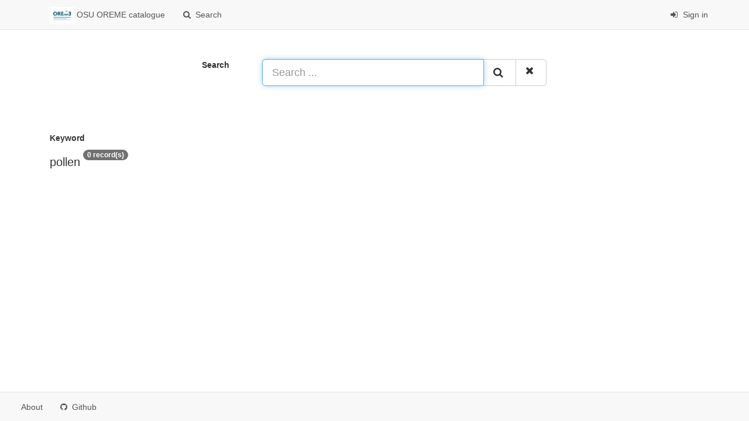

--- FILE ---
content_type: text/html;charset=utf-8
request_url: https://sig.oreme.org/geonetwork/srv/search?keyword=pollen
body_size: 6267
content:
<html ng-app="gn_search_default" lang="" id="ng-app">
  <head>
    <title>OSU OREME catalogue - OSU OREME</title>
    <base href="https://sig.oreme.org:/geonetwork/srv/eng/catalog.search" />
    <meta charset="utf-8" />
    <meta name="viewport" content="initial-scale=1.0" />
    <meta name="apple-mobile-web-app-capable" content="yes" />
    <meta name="description" content="" />
    <meta name="keywords" content="" />
    <meta property="og:title" content="OSU OREME catalogue - OSU OREME" />
    <meta property="og:description" content="" />
    <meta property="og:site_name" content="" />
    <meta property="og:image" content="https://sig.oreme.org:/geonetwork/images/logos/favicon.png" />
    <meta name="twitter:card" content="summary" />
    <meta name="twitter:image" content="https://sig.oreme.org:/geonetwork/images/logos/favicon.png" />
    <meta name="twitter:title" content="OSU OREME catalogue - OSU OREME" />
    <meta name="twitter:description" content="" />
    <meta name="twitter:site" content="" />
    <link rel="icon" sizes="16x16 32x32 48x48" type="image/png" href="https://sig.oreme.org:/geonetwork/images/logos/favicon.png" />
    <link href="https://sig.oreme.org:/geonetwork/srv/eng/rss.search?sortBy=changeDate" rel="alternate" type="application/rss+xml" title="OSU OREME catalogue - OSU OREME" />
    <link href="https://sig.oreme.org:/geonetwork/srv/eng/portal.opensearch" rel="search" type="application/opensearchdescription+xml" title="OSU OREME catalogue - OSU OREME" />
    <link href="https://sig.oreme.org:/geonetwork/static/gn_search_default.css?v=a99f09e716dc8106466eb13214a4cea06618516e&amp;" rel="stylesheet" media="screen" />
    <link href="https://sig.oreme.org:/geonetwork/static/gn_metadata_pdf.css?v=a99f09e716dc8106466eb13214a4cea06618516e&amp;" rel="stylesheet" media="print" />
  </head>
  <body class="gn-nojs ">
    <div class="gn-full">
      <div class="navbar navbar-default gn-top-bar" role="navigation">
        <div class="container">
          <div class="navbar-header">
            <button type="button" class="navbar-toggle collapsed" data-toggle="collapse" data-target="#navbar" title="" aria-expanded="false" aria-controls="navbar">
              <span class="sr-only" />
              <span class="icon-bar" />
              <span class="icon-bar" />
              <span class="icon-bar" />
            </button>
          </div>
          <div id="navbar" class="navbar-collapse collapse">
            <ul class="nav navbar-nav" id="topbar-left">
              <li>
                <a href="https://sig.oreme.org:/geonetwork/srv/">
                  <img class="gn-logo" alt="" src="https://sig.oreme.org:/geonetwork/srv/../images/logos/de2e89e6-cf5f-4807-9099-bd00a5e9795a.png" />
                  OSU OREME catalogue
                </a>
              </li>
              <li>
                <a title="Search" href="../../srv/eng/catalog.search#/search" onclick="location.href=('../../srv/eng/catalog.search#/search');return false;">
                  <i class="fa fa-fw fa-search hidden-sm"> </i>
                  <span>Search</span>
                </a>
              </li>
              <li id="map-menu" class="hidden-nojs">
                <a title="Map" href="../../srv/eng/catalog.search#/map">
                  <i class="fa fa-fw fa-globe hidden-sm"> </i>
                  <span>Map</span>
                </a>
              </li>
            </ul>
            <ul class="nav navbar-nav navbar-right">
              <li>
                <a href="../../srv/eng/catalog.signin" title="Sign in">
                  <i class="fa fa-sign-in fa-fw"> </i>
                  Sign in
                </a>
              </li>
            </ul>
          </div>
        </div>
      </div>
      <form action="https://sig.oreme.org:/geonetwork/srv/search" class="form-horizontal" role="form">
        <div class="row gn-top-search" style="margin:20px">
          <div class="col-md-offset-3 col-md-1 relative">
            <b>Search</b>
          </div>
          <div class="col-md-5 relative">
            <div class="gn-form-any input-group input-group-lg">
              <input type="text" name="any" id="gn-any-field" aria-label="Search ..." placeholder="Search ..." value="" class="form-control" autofocus="" />
              <div class="input-group-btn">
                <button type="submit" class="btn btn-default" title="Search">
                  <i class="fa fa-search"> </i>
                </button>
                <a href="https://sig.oreme.org:/geonetwork/srv/search" class="btn btn-default" title="Reset">
                  <i class="fa fa-times"> </i>
                </a>
              </div>
            </div>
            <input type="hidden" name="fast" value="index" />
          </div>
        </div>
      </form>
      <div class="container" role="main">
        <div class="row" id="de2e89e6-cf5f-4807-9099-bd00a5e9795a">
          <div class="col-md-3 gn-facet">
            <div>
              <div class="clearfix">
                <div class="gn-margin-bottom">
                  <strong>Keyword</strong>
                </div>
                <div class="pull-left">
                  <h2>pollen</h2>
                </div>
                <span class="badge">0 record(s)</span>
              </div>
               
            </div>
          </div>
        </div>
      </div>
      <div class="navbar navbar-default gn-bottom-bar" role="navigation">
        <ul class="nav navbar-nav">
          <li class="gn-footer-text" />
          <li>
            <a href="http://geonetwork-opensource.org/">
              <i class="fa fa-fw"> </i>
              <span>About</span>
            </a>
          </li>
          <li class="hidden-sm">
            <a href="https://github.com/geonetwork/core-geonetwork">
              <i class="fa fa-github"> </i>
              <span>Github</span>
            </a>
          </li>
          <li>
            <a href="https://sig.oreme.org:/geonetwork/doc/api" title="Learn how to use the catalog REST API."> </a>
          </li>
        </ul>
      </div>
    </div>
  </body>
</html>

--- FILE ---
content_type: text/css;charset=UTF-8
request_url: https://sig.oreme.org/geonetwork/static/gn_search_default.css?v=a99f09e716dc8106466eb13214a4cea06618516e&
body_size: 47600
content:
.nav-tabs > li > a:hover{cursor:pointer;}@media(max-width:480px){#info-toggle-buttons{display:none;}}.gn-info-list{padding:5px 0px;margin:auto -10px;}.gn-info-list li{width:100%;zoom:1;list-style:none;float:left;padding:10px;cursor:pointer;}.gn-info-list li .resultcard{padding:0 0 10px 0;}.gn-info-list li .resultcard .title{min-height:40%;padding:10px;}.gn-info-list li .resultcard .title h4{font-size:18px;font-weight:300;margin:0;}.gn-info-list li .resultcard .abstract{overflow:auto;padding:0 10px 0 10px;height:60%;}.gn-info-list li .resultcard .gn-md-thumbnail{display:none;float:left;width:150px;height:150px;border:1px solid #ccc;background-color:#fff;}.gn-info-list li .resultcard .gn-md-thumbnail .gn-img-thumbnail{width:100%;height:100%;background-repeat:no-repeat;background-position:center center;background-size:cover;filter:grayscale(100%);}.gn-info-list li .noThumbnail .gn-img-thumbnail:after{content:"\f03e";font-family:FontAwesome;font-style:normal;font-weight:normal;text-decoration:inherit;position:absolute;font-size:46px;color:#eeeeee;top:50%;left:50%;margin:-32px 0 0 -23px;z-index:1;}.gn-info-list li:hover .title{color:#000;}.gn-info-list-small .gn-info-list li{width:100%;padding:5px 10px;margin-bottom:10px;}.gn-info-list-small .gn-info-list li .resultcard{border-left:3px solid #ddd;padding-left:10px;}.gn-info-list-small .gn-info-list li .resultcard .title{padding-left:0;padding-bottom:5px;}.gn-info-list-small .gn-info-list li .resultcard .abstract{max-height:1.5em;overflow:hidden;padding-left:0;}.gn-info-list-small .gn-info-list li .resultcard .introduction{display:none;}.gn-info-list-small .gn-info-list li .resultcard:hover{background-color:#f5f5f5;}.gn-info-list-large .gn-info-list li{width:100%;}.gn-info-list-large .gn-info-list li .resultcard .title{padding-left:0;}.gn-info-list-large .gn-info-list li .resultcard .content{float:left;max-width:70%;}.gn-info-list-large .gn-info-list li .resultcard .abstract{max-height:auto;max-height:250px;padding-left:0;}.gn-info-list-large .gn-info-list li .resultcard .introduction{margin-top:10px;}.gn-info-list-large .gn-info-list li .resultcard .introduction .badge{font-weight:normal;background-color:#333333;}.gn-info-list-large .gn-info-list li .resultcard .gn-md-thumbnail{float:left;display:block;margin-top:4px;margin-right:10px;}.gn-info-list-large .gn-info-list li:hover .resultcard{background-color:#f5f5f5;}.gn-info-list-large .gn-info-list li:hover .resultcard.hasThumbnail .gn-img-thumbnail{filter:none;}.gn-info-list-blocks .gn-info-list li{width:33%;height:250px;transition:all 200ms ease-in;transform:scale(1);}.gn-info-list-blocks .gn-info-list li .resultcard .title{background:#333333;border:#333333;}.gn-info-list-blocks .gn-info-list li .resultcard .title h4{color:#fff;font-size:15px;font-weight:300;margin:0;max-width:100%;overflow:hidden;text-overflow:ellipsis;white-space:nowrap;line-height:22px;}.gn-info-list-blocks .gn-info-list li .resultcard .abstract{border:1px solid #ccc;height:150px;padding-bottom:5px;}.gn-info-list-blocks .gn-info-list li .resultcard .introduction{display:none;}.gn-info-list-blocks .gn-info-list li .resultcard .gn-md-thumbnail{display:block;width:100%;}.gn-info-list-blocks .gn-info-list li .abstract{display:none;}.gn-info-list-blocks .gn-info-list li:hover{transition:all 200ms ease-in;transform:scale(1.03);}.gn-info-list-blocks .gn-info-list li:hover .resultcard .title{background:#222222;}.gn-info-list-blocks .gn-info-list li:hover .resultcard.hasThumbnail .gn-img-thumbnail{filter:none;}.gn-info-list-blocks .gn-info-list li:hover:before{content:"";}@media(min-width:1200px){.gn-info-list-blocks .gn-info-list li{width:25%;}}@media(max-width:768px){.gn-info-list-blocks .gn-info-list li{width:50%;}}@media(max-width:480px){.gn-info-list-blocks .gn-info-list li{width:100%;}}.badge-result{border-radius:50% 50% 50% 50% !important;float:left;height:60px;line-height:75px;text-align:center;vertical-align:bottom;width:60px;}.badge-result-type{background:#5cb85c;}.badge-result-topic{background:#3277B3;}.badge-result-inspire{background:white;}.badge-icon{min-width:65px;}.badge-icon a{color:white;cursor:pointer;}.badge-text{height:100%;line-height:100%;margin-top:10px;overflow:hidden;text-overflow:ellipsis;white-space:nowrap;}.badge-text a{color:#333333;cursor:pointer;line-height:normal;}.badge-text a .badge{margin-left:5px;}.badge-text a:hover{color:#333333;cursor:pointer;text-decoration:none;}.chips-card{padding-bottom:10px;padding-left:0px;padding-right:0px;padding-top:5px;}.bootstrap-tagsinput{background-color:#fff;border:1px solid #ccc;box-shadow:inset 0 1px 1px rgba(0, 0, 0, 0.075);display:inline-block;padding:4px 6px;margin-bottom:10px;color:#555;vertical-align:middle;border-radius:4px;max-width:100%;line-height:22px;}.bootstrap-tagsinput input{border:none;box-shadow:none;outline:none;background-color:transparent;padding:0;margin:0;max-width:inherit;}.bootstrap-tagsinput input:focus{border:none;box-shadow:none;}.bootstrap-tagsinput .tag{margin-right:2px;color:white;}.bootstrap-tagsinput .tag [data-role="remove"]{margin-left:8px;cursor:pointer;}.bootstrap-tagsinput .tag [data-role="remove"]:after{content:"x";padding:0px 2px;}.bootstrap-tagsinput .tag [data-role="remove"]:hover{box-shadow:inset 0 1px 0 rgba(255, 255, 255, 0.2), 0 1px 2px rgba(0, 0, 0, 0.05);}.bootstrap-tagsinput .tag [data-role="remove"]:hover:active{box-shadow:inset 0 3px 5px rgba(0, 0, 0, 0.125);}@font-face{font-family:'FontAwesome';src:url('../catalog/lib/style/font-awesome/fonts/fontawesome-webfont.eot?v=4.4.0');src:url('../catalog/lib/style/font-awesome/fonts/fontawesome-webfont.eot?#iefix&v=4.4.0') format('embedded-opentype'), url('../catalog/lib/style/font-awesome/fonts/fontawesome-webfont.woff2?v=4.4.0') format('woff2'), url('../catalog/lib/style/font-awesome/fonts/fontawesome-webfont.woff?v=4.4.0') format('woff'), url('../catalog/lib/style/font-awesome/fonts/fontawesome-webfont.ttf?v=4.4.0') format('truetype'), url('../catalog/lib/style/font-awesome/fonts/fontawesome-webfont.svg?v=4.4.0#fontawesomeregular') format('svg');font-weight:normal;font-style:normal;}.fa{display:inline-block;font:normal normal normal 14px/1 FontAwesome;font-size:inherit;text-rendering:auto;-webkit-font-smoothing:antialiased;-moz-osx-font-smoothing:grayscale;}.fa-lg{font-size:1.3333333333333333em;line-height:0.75em;vertical-align:-15%;}.fa-2x{font-size:2em;}.fa-3x{font-size:3em;}.fa-4x{font-size:4em;}.fa-5x{font-size:5em;}.fa-fw{width:1.2857142857142858em;text-align:center;}.fa-ul{padding-left:0;margin-left:2.142857142857143em;list-style-type:none;}.fa-ul > li{position:relative;}.fa-li{position:absolute;left:-2.142857142857143em;width:2.142857142857143em;top:0.14285714285714285em;text-align:center;}.fa-li.fa-lg{left:-1.8571428571428572em;}.fa-border{padding:.2em .25em .15em;border:solid .08em #eee;border-radius:.1em;}.fa-pull-left{float:left;}.fa-pull-right{float:right;}.fa.fa-pull-left{margin-right:.3em;}.fa.fa-pull-right{margin-left:.3em;}.pull-right{float:right;}.pull-left{float:left;}.fa.pull-left{margin-right:.3em;}.fa.pull-right{margin-left:.3em;}.fa-spin{-webkit-animation:fa-spin 2s infinite linear;animation:fa-spin 2s infinite linear;}.fa-pulse{-webkit-animation:fa-spin 1s infinite steps(8);animation:fa-spin 1s infinite steps(8);}@-webkit-keyframes fa-spin{0%{-webkit-transform:rotate(0deg);transform:rotate(0deg);}100%{-webkit-transform:rotate(359deg);transform:rotate(359deg);}}@keyframes fa-spin{0%{-webkit-transform:rotate(0deg);transform:rotate(0deg);}100%{-webkit-transform:rotate(359deg);transform:rotate(359deg);}}.fa-rotate-90{filter:progid:DXImageTransform.Microsoft.BasicImage(rotation=1);-webkit-transform:rotate(90deg);-ms-transform:rotate(90deg);transform:rotate(90deg);}.fa-rotate-180{filter:progid:DXImageTransform.Microsoft.BasicImage(rotation=2);-webkit-transform:rotate(180deg);-ms-transform:rotate(180deg);transform:rotate(180deg);}.fa-rotate-270{filter:progid:DXImageTransform.Microsoft.BasicImage(rotation=3);-webkit-transform:rotate(270deg);-ms-transform:rotate(270deg);transform:rotate(270deg);}.fa-flip-horizontal{filter:progid:DXImageTransform.Microsoft.BasicImage(rotation=0, mirror=1);-webkit-transform:scale(-1, 1);-ms-transform:scale(-1, 1);transform:scale(-1, 1);}.fa-flip-vertical{filter:progid:DXImageTransform.Microsoft.BasicImage(rotation=2, mirror=1);-webkit-transform:scale(1, -1);-ms-transform:scale(1, -1);transform:scale(1, -1);}:root .fa-rotate-90,:root .fa-rotate-180,:root .fa-rotate-270,:root .fa-flip-horizontal,:root .fa-flip-vertical{filter:none;}.fa-stack{position:relative;display:inline-block;width:2em;height:2em;line-height:2em;vertical-align:middle;}.fa-stack-1x,
.fa-stack-2x{position:absolute;left:0;width:100%;text-align:center;}.fa-stack-1x{line-height:inherit;}.fa-stack-2x{font-size:2em;}.fa-inverse{color:#fff;}.fa-glass:before{content:"\f000";}.fa-music:before{content:"\f001";}.fa-search:before{content:"\f002";}.fa-envelope-o:before{content:"\f003";}.fa-heart:before{content:"\f004";}.fa-star:before{content:"\f005";}.fa-star-o:before{content:"\f006";}.fa-user:before{content:"\f007";}.fa-film:before{content:"\f008";}.fa-th-large:before{content:"\f009";}.fa-th:before{content:"\f00a";}.fa-th-list:before{content:"\f00b";}.fa-check:before{content:"\f00c";}.fa-remove:before,
.fa-close:before,
.fa-times:before{content:"\f00d";}.fa-search-plus:before{content:"\f00e";}.fa-search-minus:before{content:"\f010";}.fa-power-off:before{content:"\f011";}.fa-signal:before{content:"\f012";}.fa-gear:before,
.fa-cog:before{content:"\f013";}.fa-trash-o:before{content:"\f014";}.fa-home:before{content:"\f015";}.fa-file-o:before{content:"\f016";}.fa-clock-o:before{content:"\f017";}.fa-road:before{content:"\f018";}.fa-download:before{content:"\f019";}.fa-arrow-circle-o-down:before{content:"\f01a";}.fa-arrow-circle-o-up:before{content:"\f01b";}.fa-inbox:before{content:"\f01c";}.fa-play-circle-o:before{content:"\f01d";}.fa-rotate-right:before,
.fa-repeat:before{content:"\f01e";}.fa-refresh:before{content:"\f021";}.fa-list-alt:before{content:"\f022";}.fa-lock:before{content:"\f023";}.fa-flag:before{content:"\f024";}.fa-headphones:before{content:"\f025";}.fa-volume-off:before{content:"\f026";}.fa-volume-down:before{content:"\f027";}.fa-volume-up:before{content:"\f028";}.fa-qrcode:before{content:"\f029";}.fa-barcode:before{content:"\f02a";}.fa-tag:before{content:"\f02b";}.fa-tags:before{content:"\f02c";}.fa-book:before{content:"\f02d";}.fa-bookmark:before{content:"\f02e";}.fa-print:before{content:"\f02f";}.fa-camera:before{content:"\f030";}.fa-font:before{content:"\f031";}.fa-bold:before{content:"\f032";}.fa-italic:before{content:"\f033";}.fa-text-height:before{content:"\f034";}.fa-text-width:before{content:"\f035";}.fa-align-left:before{content:"\f036";}.fa-align-center:before{content:"\f037";}.fa-align-right:before{content:"\f038";}.fa-align-justify:before{content:"\f039";}.fa-list:before{content:"\f03a";}.fa-dedent:before,
.fa-outdent:before{content:"\f03b";}.fa-indent:before{content:"\f03c";}.fa-video-camera:before{content:"\f03d";}.fa-photo:before,
.fa-image:before,
.fa-picture-o:before{content:"\f03e";}.fa-pencil:before{content:"\f040";}.fa-map-marker:before{content:"\f041";}.fa-adjust:before{content:"\f042";}.fa-tint:before{content:"\f043";}.fa-edit:before,
.fa-pencil-square-o:before{content:"\f044";}.fa-share-square-o:before{content:"\f045";}.fa-check-square-o:before{content:"\f046";}.fa-arrows:before{content:"\f047";}.fa-step-backward:before{content:"\f048";}.fa-fast-backward:before{content:"\f049";}.fa-backward:before{content:"\f04a";}.fa-play:before{content:"\f04b";}.fa-pause:before{content:"\f04c";}.fa-stop:before{content:"\f04d";}.fa-forward:before{content:"\f04e";}.fa-fast-forward:before{content:"\f050";}.fa-step-forward:before{content:"\f051";}.fa-eject:before{content:"\f052";}.fa-chevron-left:before{content:"\f053";}.fa-chevron-right:before{content:"\f054";}.fa-plus-circle:before{content:"\f055";}.fa-minus-circle:before{content:"\f056";}.fa-times-circle:before{content:"\f057";}.fa-check-circle:before{content:"\f058";}.fa-question-circle:before{content:"\f059";}.fa-info-circle:before{content:"\f05a";}.fa-crosshairs:before{content:"\f05b";}.fa-times-circle-o:before{content:"\f05c";}.fa-check-circle-o:before{content:"\f05d";}.fa-ban:before{content:"\f05e";}.fa-arrow-left:before{content:"\f060";}.fa-arrow-right:before{content:"\f061";}.fa-arrow-up:before{content:"\f062";}.fa-arrow-down:before{content:"\f063";}.fa-mail-forward:before,
.fa-share:before{content:"\f064";}.fa-expand:before{content:"\f065";}.fa-compress:before{content:"\f066";}.fa-plus:before{content:"\f067";}.fa-minus:before{content:"\f068";}.fa-asterisk:before{content:"\f069";}.fa-exclamation-circle:before{content:"\f06a";}.fa-gift:before{content:"\f06b";}.fa-leaf:before{content:"\f06c";}.fa-fire:before{content:"\f06d";}.fa-eye:before{content:"\f06e";}.fa-eye-slash:before{content:"\f070";}.fa-warning:before,
.fa-exclamation-triangle:before{content:"\f071";}.fa-plane:before{content:"\f072";}.fa-calendar:before{content:"\f073";}.fa-random:before{content:"\f074";}.fa-comment:before{content:"\f075";}.fa-magnet:before{content:"\f076";}.fa-chevron-up:before{content:"\f077";}.fa-chevron-down:before{content:"\f078";}.fa-retweet:before{content:"\f079";}.fa-shopping-cart:before{content:"\f07a";}.fa-folder:before{content:"\f07b";}.fa-folder-open:before{content:"\f07c";}.fa-arrows-v:before{content:"\f07d";}.fa-arrows-h:before{content:"\f07e";}.fa-bar-chart-o:before,
.fa-bar-chart:before{content:"\f080";}.fa-twitter-square:before{content:"\f081";}.fa-facebook-square:before{content:"\f082";}.fa-camera-retro:before{content:"\f083";}.fa-key:before{content:"\f084";}.fa-gears:before,
.fa-cogs:before{content:"\f085";}.fa-comments:before{content:"\f086";}.fa-thumbs-o-up:before{content:"\f087";}.fa-thumbs-o-down:before{content:"\f088";}.fa-star-half:before{content:"\f089";}.fa-heart-o:before{content:"\f08a";}.fa-sign-out:before{content:"\f08b";}.fa-linkedin-square:before{content:"\f08c";}.fa-thumb-tack:before{content:"\f08d";}.fa-external-link:before{content:"\f08e";}.fa-sign-in:before{content:"\f090";}.fa-trophy:before{content:"\f091";}.fa-github-square:before{content:"\f092";}.fa-upload:before{content:"\f093";}.fa-lemon-o:before{content:"\f094";}.fa-phone:before{content:"\f095";}.fa-square-o:before{content:"\f096";}.fa-bookmark-o:before{content:"\f097";}.fa-phone-square:before{content:"\f098";}.fa-twitter:before{content:"\f099";}.fa-facebook-f:before,
.fa-facebook:before{content:"\f09a";}.fa-github:before{content:"\f09b";}.fa-unlock:before{content:"\f09c";}.fa-credit-card:before{content:"\f09d";}.fa-feed:before,
.fa-rss:before{content:"\f09e";}.fa-hdd-o:before{content:"\f0a0";}.fa-bullhorn:before{content:"\f0a1";}.fa-bell:before{content:"\f0f3";}.fa-certificate:before{content:"\f0a3";}.fa-hand-o-right:before{content:"\f0a4";}.fa-hand-o-left:before{content:"\f0a5";}.fa-hand-o-up:before{content:"\f0a6";}.fa-hand-o-down:before{content:"\f0a7";}.fa-arrow-circle-left:before{content:"\f0a8";}.fa-arrow-circle-right:before{content:"\f0a9";}.fa-arrow-circle-up:before{content:"\f0aa";}.fa-arrow-circle-down:before{content:"\f0ab";}.fa-globe:before{content:"\f0ac";}.fa-wrench:before{content:"\f0ad";}.fa-tasks:before{content:"\f0ae";}.fa-filter:before{content:"\f0b0";}.fa-briefcase:before{content:"\f0b1";}.fa-arrows-alt:before{content:"\f0b2";}.fa-group:before,
.fa-users:before{content:"\f0c0";}.fa-chain:before,
.fa-link:before{content:"\f0c1";}.fa-cloud:before{content:"\f0c2";}.fa-flask:before{content:"\f0c3";}.fa-cut:before,
.fa-scissors:before{content:"\f0c4";}.fa-copy:before,
.fa-files-o:before{content:"\f0c5";}.fa-paperclip:before{content:"\f0c6";}.fa-save:before,
.fa-floppy-o:before{content:"\f0c7";}.fa-square:before{content:"\f0c8";}.fa-navicon:before,
.fa-reorder:before,
.fa-bars:before{content:"\f0c9";}.fa-list-ul:before{content:"\f0ca";}.fa-list-ol:before{content:"\f0cb";}.fa-strikethrough:before{content:"\f0cc";}.fa-underline:before{content:"\f0cd";}.fa-table:before{content:"\f0ce";}.fa-magic:before{content:"\f0d0";}.fa-truck:before{content:"\f0d1";}.fa-pinterest:before{content:"\f0d2";}.fa-pinterest-square:before{content:"\f0d3";}.fa-google-plus-square:before{content:"\f0d4";}.fa-google-plus:before{content:"\f0d5";}.fa-money:before{content:"\f0d6";}.fa-caret-down:before{content:"\f0d7";}.fa-caret-up:before{content:"\f0d8";}.fa-caret-left:before{content:"\f0d9";}.fa-caret-right:before{content:"\f0da";}.fa-columns:before{content:"\f0db";}.fa-unsorted:before,
.fa-sort:before{content:"\f0dc";}.fa-sort-down:before,
.fa-sort-desc:before{content:"\f0dd";}.fa-sort-up:before,
.fa-sort-asc:before{content:"\f0de";}.fa-envelope:before{content:"\f0e0";}.fa-linkedin:before{content:"\f0e1";}.fa-rotate-left:before,
.fa-undo:before{content:"\f0e2";}.fa-legal:before,
.fa-gavel:before{content:"\f0e3";}.fa-dashboard:before,
.fa-tachometer:before{content:"\f0e4";}.fa-comment-o:before{content:"\f0e5";}.fa-comments-o:before{content:"\f0e6";}.fa-flash:before,
.fa-bolt:before{content:"\f0e7";}.fa-sitemap:before{content:"\f0e8";}.fa-umbrella:before{content:"\f0e9";}.fa-paste:before,
.fa-clipboard:before{content:"\f0ea";}.fa-lightbulb-o:before{content:"\f0eb";}.fa-exchange:before{content:"\f0ec";}.fa-cloud-download:before{content:"\f0ed";}.fa-cloud-upload:before{content:"\f0ee";}.fa-user-md:before{content:"\f0f0";}.fa-stethoscope:before{content:"\f0f1";}.fa-suitcase:before{content:"\f0f2";}.fa-bell-o:before{content:"\f0a2";}.fa-coffee:before{content:"\f0f4";}.fa-cutlery:before{content:"\f0f5";}.fa-file-text-o:before{content:"\f0f6";}.fa-building-o:before{content:"\f0f7";}.fa-hospital-o:before{content:"\f0f8";}.fa-ambulance:before{content:"\f0f9";}.fa-medkit:before{content:"\f0fa";}.fa-fighter-jet:before{content:"\f0fb";}.fa-beer:before{content:"\f0fc";}.fa-h-square:before{content:"\f0fd";}.fa-plus-square:before{content:"\f0fe";}.fa-angle-double-left:before{content:"\f100";}.fa-angle-double-right:before{content:"\f101";}.fa-angle-double-up:before{content:"\f102";}.fa-angle-double-down:before{content:"\f103";}.fa-angle-left:before{content:"\f104";}.fa-angle-right:before{content:"\f105";}.fa-angle-up:before{content:"\f106";}.fa-angle-down:before{content:"\f107";}.fa-desktop:before{content:"\f108";}.fa-laptop:before{content:"\f109";}.fa-tablet:before{content:"\f10a";}.fa-mobile-phone:before,
.fa-mobile:before{content:"\f10b";}.fa-circle-o:before{content:"\f10c";}.fa-quote-left:before{content:"\f10d";}.fa-quote-right:before{content:"\f10e";}.fa-spinner:before{content:"\f110";}.fa-circle:before{content:"\f111";}.fa-mail-reply:before,
.fa-reply:before{content:"\f112";}.fa-github-alt:before{content:"\f113";}.fa-folder-o:before{content:"\f114";}.fa-folder-open-o:before{content:"\f115";}.fa-smile-o:before{content:"\f118";}.fa-frown-o:before{content:"\f119";}.fa-meh-o:before{content:"\f11a";}.fa-gamepad:before{content:"\f11b";}.fa-keyboard-o:before{content:"\f11c";}.fa-flag-o:before{content:"\f11d";}.fa-flag-checkered:before{content:"\f11e";}.fa-terminal:before{content:"\f120";}.fa-code:before{content:"\f121";}.fa-mail-reply-all:before,
.fa-reply-all:before{content:"\f122";}.fa-star-half-empty:before,
.fa-star-half-full:before,
.fa-star-half-o:before{content:"\f123";}.fa-location-arrow:before{content:"\f124";}.fa-crop:before{content:"\f125";}.fa-code-fork:before{content:"\f126";}.fa-unlink:before,
.fa-chain-broken:before{content:"\f127";}.fa-question:before{content:"\f128";}.fa-info:before{content:"\f129";}.fa-exclamation:before{content:"\f12a";}.fa-superscript:before{content:"\f12b";}.fa-subscript:before{content:"\f12c";}.fa-eraser:before{content:"\f12d";}.fa-puzzle-piece:before{content:"\f12e";}.fa-microphone:before{content:"\f130";}.fa-microphone-slash:before{content:"\f131";}.fa-shield:before{content:"\f132";}.fa-calendar-o:before{content:"\f133";}.fa-fire-extinguisher:before{content:"\f134";}.fa-rocket:before{content:"\f135";}.fa-maxcdn:before{content:"\f136";}.fa-chevron-circle-left:before{content:"\f137";}.fa-chevron-circle-right:before{content:"\f138";}.fa-chevron-circle-up:before{content:"\f139";}.fa-chevron-circle-down:before{content:"\f13a";}.fa-html5:before{content:"\f13b";}.fa-css3:before{content:"\f13c";}.fa-anchor:before{content:"\f13d";}.fa-unlock-alt:before{content:"\f13e";}.fa-bullseye:before{content:"\f140";}.fa-ellipsis-h:before{content:"\f141";}.fa-ellipsis-v:before{content:"\f142";}.fa-rss-square:before{content:"\f143";}.fa-play-circle:before{content:"\f144";}.fa-ticket:before{content:"\f145";}.fa-minus-square:before{content:"\f146";}.fa-minus-square-o:before{content:"\f147";}.fa-level-up:before{content:"\f148";}.fa-level-down:before{content:"\f149";}.fa-check-square:before{content:"\f14a";}.fa-pencil-square:before{content:"\f14b";}.fa-external-link-square:before{content:"\f14c";}.fa-share-square:before{content:"\f14d";}.fa-compass:before{content:"\f14e";}.fa-toggle-down:before,
.fa-caret-square-o-down:before{content:"\f150";}.fa-toggle-up:before,
.fa-caret-square-o-up:before{content:"\f151";}.fa-toggle-right:before,
.fa-caret-square-o-right:before{content:"\f152";}.fa-euro:before,
.fa-eur:before{content:"\f153";}.fa-gbp:before{content:"\f154";}.fa-dollar:before,
.fa-usd:before{content:"\f155";}.fa-rupee:before,
.fa-inr:before{content:"\f156";}.fa-cny:before,
.fa-rmb:before,
.fa-yen:before,
.fa-jpy:before{content:"\f157";}.fa-ruble:before,
.fa-rouble:before,
.fa-rub:before{content:"\f158";}.fa-won:before,
.fa-krw:before{content:"\f159";}.fa-bitcoin:before,
.fa-btc:before{content:"\f15a";}.fa-file:before{content:"\f15b";}.fa-file-text:before{content:"\f15c";}.fa-sort-alpha-asc:before{content:"\f15d";}.fa-sort-alpha-desc:before{content:"\f15e";}.fa-sort-amount-asc:before{content:"\f160";}.fa-sort-amount-desc:before{content:"\f161";}.fa-sort-numeric-asc:before{content:"\f162";}.fa-sort-numeric-desc:before{content:"\f163";}.fa-thumbs-up:before{content:"\f164";}.fa-thumbs-down:before{content:"\f165";}.fa-youtube-square:before{content:"\f166";}.fa-youtube:before{content:"\f167";}.fa-xing:before{content:"\f168";}.fa-xing-square:before{content:"\f169";}.fa-youtube-play:before{content:"\f16a";}.fa-dropbox:before{content:"\f16b";}.fa-stack-overflow:before{content:"\f16c";}.fa-instagram:before{content:"\f16d";}.fa-flickr:before{content:"\f16e";}.fa-adn:before{content:"\f170";}.fa-bitbucket:before{content:"\f171";}.fa-bitbucket-square:before{content:"\f172";}.fa-tumblr:before{content:"\f173";}.fa-tumblr-square:before{content:"\f174";}.fa-long-arrow-down:before{content:"\f175";}.fa-long-arrow-up:before{content:"\f176";}.fa-long-arrow-left:before{content:"\f177";}.fa-long-arrow-right:before{content:"\f178";}.fa-apple:before{content:"\f179";}.fa-windows:before{content:"\f17a";}.fa-android:before{content:"\f17b";}.fa-linux:before{content:"\f17c";}.fa-dribbble:before{content:"\f17d";}.fa-skype:before{content:"\f17e";}.fa-foursquare:before{content:"\f180";}.fa-trello:before{content:"\f181";}.fa-female:before{content:"\f182";}.fa-male:before{content:"\f183";}.fa-gittip:before,
.fa-gratipay:before{content:"\f184";}.fa-sun-o:before{content:"\f185";}.fa-moon-o:before{content:"\f186";}.fa-archive:before{content:"\f187";}.fa-bug:before{content:"\f188";}.fa-vk:before{content:"\f189";}.fa-weibo:before{content:"\f18a";}.fa-renren:before{content:"\f18b";}.fa-pagelines:before{content:"\f18c";}.fa-stack-exchange:before{content:"\f18d";}.fa-arrow-circle-o-right:before{content:"\f18e";}.fa-arrow-circle-o-left:before{content:"\f190";}.fa-toggle-left:before,
.fa-caret-square-o-left:before{content:"\f191";}.fa-dot-circle-o:before{content:"\f192";}.fa-wheelchair:before{content:"\f193";}.fa-vimeo-square:before{content:"\f194";}.fa-turkish-lira:before,
.fa-try:before{content:"\f195";}.fa-plus-square-o:before{content:"\f196";}.fa-space-shuttle:before{content:"\f197";}.fa-slack:before{content:"\f198";}.fa-envelope-square:before{content:"\f199";}.fa-wordpress:before{content:"\f19a";}.fa-openid:before{content:"\f19b";}.fa-institution:before,
.fa-bank:before,
.fa-university:before{content:"\f19c";}.fa-mortar-board:before,
.fa-graduation-cap:before{content:"\f19d";}.fa-yahoo:before{content:"\f19e";}.fa-google:before{content:"\f1a0";}.fa-reddit:before{content:"\f1a1";}.fa-reddit-square:before{content:"\f1a2";}.fa-stumbleupon-circle:before{content:"\f1a3";}.fa-stumbleupon:before{content:"\f1a4";}.fa-delicious:before{content:"\f1a5";}.fa-digg:before{content:"\f1a6";}.fa-pied-piper:before{content:"\f1a7";}.fa-pied-piper-alt:before{content:"\f1a8";}.fa-drupal:before{content:"\f1a9";}.fa-joomla:before{content:"\f1aa";}.fa-language:before{content:"\f1ab";}.fa-fax:before{content:"\f1ac";}.fa-building:before{content:"\f1ad";}.fa-child:before{content:"\f1ae";}.fa-paw:before{content:"\f1b0";}.fa-spoon:before{content:"\f1b1";}.fa-cube:before{content:"\f1b2";}.fa-cubes:before{content:"\f1b3";}.fa-behance:before{content:"\f1b4";}.fa-behance-square:before{content:"\f1b5";}.fa-steam:before{content:"\f1b6";}.fa-steam-square:before{content:"\f1b7";}.fa-recycle:before{content:"\f1b8";}.fa-automobile:before,
.fa-car:before{content:"\f1b9";}.fa-cab:before,
.fa-taxi:before{content:"\f1ba";}.fa-tree:before{content:"\f1bb";}.fa-spotify:before{content:"\f1bc";}.fa-deviantart:before{content:"\f1bd";}.fa-soundcloud:before{content:"\f1be";}.fa-database:before{content:"\f1c0";}.fa-file-pdf-o:before{content:"\f1c1";}.fa-file-word-o:before{content:"\f1c2";}.fa-file-excel-o:before{content:"\f1c3";}.fa-file-powerpoint-o:before{content:"\f1c4";}.fa-file-photo-o:before,
.fa-file-picture-o:before,
.fa-file-image-o:before{content:"\f1c5";}.fa-file-zip-o:before,
.fa-file-archive-o:before{content:"\f1c6";}.fa-file-sound-o:before,
.fa-file-audio-o:before{content:"\f1c7";}.fa-file-movie-o:before,
.fa-file-video-o:before{content:"\f1c8";}.fa-file-code-o:before{content:"\f1c9";}.fa-vine:before{content:"\f1ca";}.fa-codepen:before{content:"\f1cb";}.fa-jsfiddle:before{content:"\f1cc";}.fa-life-bouy:before,
.fa-life-buoy:before,
.fa-life-saver:before,
.fa-support:before,
.fa-life-ring:before{content:"\f1cd";}.fa-circle-o-notch:before{content:"\f1ce";}.fa-ra:before,
.fa-rebel:before{content:"\f1d0";}.fa-ge:before,
.fa-empire:before{content:"\f1d1";}.fa-git-square:before{content:"\f1d2";}.fa-git:before{content:"\f1d3";}.fa-y-combinator-square:before,
.fa-yc-square:before,
.fa-hacker-news:before{content:"\f1d4";}.fa-tencent-weibo:before{content:"\f1d5";}.fa-qq:before{content:"\f1d6";}.fa-wechat:before,
.fa-weixin:before{content:"\f1d7";}.fa-send:before,
.fa-paper-plane:before{content:"\f1d8";}.fa-send-o:before,
.fa-paper-plane-o:before{content:"\f1d9";}.fa-history:before{content:"\f1da";}.fa-circle-thin:before{content:"\f1db";}.fa-header:before{content:"\f1dc";}.fa-paragraph:before{content:"\f1dd";}.fa-sliders:before{content:"\f1de";}.fa-share-alt:before{content:"\f1e0";}.fa-share-alt-square:before{content:"\f1e1";}.fa-bomb:before{content:"\f1e2";}.fa-soccer-ball-o:before,
.fa-futbol-o:before{content:"\f1e3";}.fa-tty:before{content:"\f1e4";}.fa-binoculars:before{content:"\f1e5";}.fa-plug:before{content:"\f1e6";}.fa-slideshare:before{content:"\f1e7";}.fa-twitch:before{content:"\f1e8";}.fa-yelp:before{content:"\f1e9";}.fa-newspaper-o:before{content:"\f1ea";}.fa-wifi:before{content:"\f1eb";}.fa-calculator:before{content:"\f1ec";}.fa-paypal:before{content:"\f1ed";}.fa-google-wallet:before{content:"\f1ee";}.fa-cc-visa:before{content:"\f1f0";}.fa-cc-mastercard:before{content:"\f1f1";}.fa-cc-discover:before{content:"\f1f2";}.fa-cc-amex:before{content:"\f1f3";}.fa-cc-paypal:before{content:"\f1f4";}.fa-cc-stripe:before{content:"\f1f5";}.fa-bell-slash:before{content:"\f1f6";}.fa-bell-slash-o:before{content:"\f1f7";}.fa-trash:before{content:"\f1f8";}.fa-copyright:before{content:"\f1f9";}.fa-at:before{content:"\f1fa";}.fa-eyedropper:before{content:"\f1fb";}.fa-paint-brush:before{content:"\f1fc";}.fa-birthday-cake:before{content:"\f1fd";}.fa-area-chart:before{content:"\f1fe";}.fa-pie-chart:before{content:"\f200";}.fa-line-chart:before{content:"\f201";}.fa-lastfm:before{content:"\f202";}.fa-lastfm-square:before{content:"\f203";}.fa-toggle-off:before{content:"\f204";}.fa-toggle-on:before{content:"\f205";}.fa-bicycle:before{content:"\f206";}.fa-bus:before{content:"\f207";}.fa-ioxhost:before{content:"\f208";}.fa-angellist:before{content:"\f209";}.fa-cc:before{content:"\f20a";}.fa-shekel:before,
.fa-sheqel:before,
.fa-ils:before{content:"\f20b";}.fa-meanpath:before{content:"\f20c";}.fa-buysellads:before{content:"\f20d";}.fa-connectdevelop:before{content:"\f20e";}.fa-dashcube:before{content:"\f210";}.fa-forumbee:before{content:"\f211";}.fa-leanpub:before{content:"\f212";}.fa-sellsy:before{content:"\f213";}.fa-shirtsinbulk:before{content:"\f214";}.fa-simplybuilt:before{content:"\f215";}.fa-skyatlas:before{content:"\f216";}.fa-cart-plus:before{content:"\f217";}.fa-cart-arrow-down:before{content:"\f218";}.fa-diamond:before{content:"\f219";}.fa-ship:before{content:"\f21a";}.fa-user-secret:before{content:"\f21b";}.fa-motorcycle:before{content:"\f21c";}.fa-street-view:before{content:"\f21d";}.fa-heartbeat:before{content:"\f21e";}.fa-venus:before{content:"\f221";}.fa-mars:before{content:"\f222";}.fa-mercury:before{content:"\f223";}.fa-intersex:before,
.fa-transgender:before{content:"\f224";}.fa-transgender-alt:before{content:"\f225";}.fa-venus-double:before{content:"\f226";}.fa-mars-double:before{content:"\f227";}.fa-venus-mars:before{content:"\f228";}.fa-mars-stroke:before{content:"\f229";}.fa-mars-stroke-v:before{content:"\f22a";}.fa-mars-stroke-h:before{content:"\f22b";}.fa-neuter:before{content:"\f22c";}.fa-genderless:before{content:"\f22d";}.fa-facebook-official:before{content:"\f230";}.fa-pinterest-p:before{content:"\f231";}.fa-whatsapp:before{content:"\f232";}.fa-server:before{content:"\f233";}.fa-user-plus:before{content:"\f234";}.fa-user-times:before{content:"\f235";}.fa-hotel:before,
.fa-bed:before{content:"\f236";}.fa-viacoin:before{content:"\f237";}.fa-train:before{content:"\f238";}.fa-subway:before{content:"\f239";}.fa-medium:before{content:"\f23a";}.fa-yc:before,
.fa-y-combinator:before{content:"\f23b";}.fa-optin-monster:before{content:"\f23c";}.fa-opencart:before{content:"\f23d";}.fa-expeditedssl:before{content:"\f23e";}.fa-battery-4:before,
.fa-battery-full:before{content:"\f240";}.fa-battery-3:before,
.fa-battery-three-quarters:before{content:"\f241";}.fa-battery-2:before,
.fa-battery-half:before{content:"\f242";}.fa-battery-1:before,
.fa-battery-quarter:before{content:"\f243";}.fa-battery-0:before,
.fa-battery-empty:before{content:"\f244";}.fa-mouse-pointer:before{content:"\f245";}.fa-i-cursor:before{content:"\f246";}.fa-object-group:before{content:"\f247";}.fa-object-ungroup:before{content:"\f248";}.fa-sticky-note:before{content:"\f249";}.fa-sticky-note-o:before{content:"\f24a";}.fa-cc-jcb:before{content:"\f24b";}.fa-cc-diners-club:before{content:"\f24c";}.fa-clone:before{content:"\f24d";}.fa-balance-scale:before{content:"\f24e";}.fa-hourglass-o:before{content:"\f250";}.fa-hourglass-1:before,
.fa-hourglass-start:before{content:"\f251";}.fa-hourglass-2:before,
.fa-hourglass-half:before{content:"\f252";}.fa-hourglass-3:before,
.fa-hourglass-end:before{content:"\f253";}.fa-hourglass:before{content:"\f254";}.fa-hand-grab-o:before,
.fa-hand-rock-o:before{content:"\f255";}.fa-hand-stop-o:before,
.fa-hand-paper-o:before{content:"\f256";}.fa-hand-scissors-o:before{content:"\f257";}.fa-hand-lizard-o:before{content:"\f258";}.fa-hand-spock-o:before{content:"\f259";}.fa-hand-pointer-o:before{content:"\f25a";}.fa-hand-peace-o:before{content:"\f25b";}.fa-trademark:before{content:"\f25c";}.fa-registered:before{content:"\f25d";}.fa-creative-commons:before{content:"\f25e";}.fa-gg:before{content:"\f260";}.fa-gg-circle:before{content:"\f261";}.fa-tripadvisor:before{content:"\f262";}.fa-odnoklassniki:before{content:"\f263";}.fa-odnoklassniki-square:before{content:"\f264";}.fa-get-pocket:before{content:"\f265";}.fa-wikipedia-w:before{content:"\f266";}.fa-safari:before{content:"\f267";}.fa-chrome:before{content:"\f268";}.fa-firefox:before{content:"\f269";}.fa-opera:before{content:"\f26a";}.fa-internet-explorer:before{content:"\f26b";}.fa-tv:before,
.fa-television:before{content:"\f26c";}.fa-contao:before{content:"\f26d";}.fa-500px:before{content:"\f26e";}.fa-amazon:before{content:"\f270";}.fa-calendar-plus-o:before{content:"\f271";}.fa-calendar-minus-o:before{content:"\f272";}.fa-calendar-times-o:before{content:"\f273";}.fa-calendar-check-o:before{content:"\f274";}.fa-industry:before{content:"\f275";}.fa-map-pin:before{content:"\f276";}.fa-map-signs:before{content:"\f277";}.fa-map-o:before{content:"\f278";}.fa-map:before{content:"\f279";}.fa-commenting:before{content:"\f27a";}.fa-commenting-o:before{content:"\f27b";}.fa-houzz:before{content:"\f27c";}.fa-vimeo:before{content:"\f27d";}.fa-black-tie:before{content:"\f27e";}.fa-fonticons:before{content:"\f280";}.ol-mouse-position{top:8px;right:8px;position:absolute;}.ol-scale-line{background:#95b9e6;background:rgba(0, 60, 136, 0.3);border-radius:4px;bottom:8px;left:8px;padding:2px;position:absolute;}.ol-scale-line-inner{border:1px solid #eee;border-top:none;color:#eee;font-size:10px;text-align:center;margin:1px;padding:0 2px;}.ol-unsupported{display:none;}.ol-viewport .ol-unselectable{-webkit-touch-callout:none;-webkit-user-select:none;-khtml-user-select:none;-moz-user-select:none;-ms-user-select:none;user-select:none;-webkit-tap-highlight-color:transparent;}.ol-control{position:absolute;background-color:#eee;background-color:rgba(255, 255, 255, 0.4);border-radius:4px;padding:2px;}.ol-control:hover{background-color:rgba(255, 255, 255, 0.6);}.ol-zoom{top:.5em;left:.5em;}.ol-rotate{top:.5em;right:.5em;transition:opacity .25s;}.ol-zoom-extent{top:4.643em;left:.5em;}.ol-full-screen{right:.5em;top:.5em;}@media print{.ol-control{display:none;}}.ol-control button{display:block;margin:1px;padding:0;color:#fff;font-size:1.14em;font-weight:700;text-decoration:none;text-align:center;height:1.375em;width:1.375em;line-height:.4em;background-color:#7b98bc;background-color:rgba(0, 60, 136, 0.5);border:none;border-radius:2px;}.ol-control button::-moz-focus-inner{border:none;padding:0;}.ol-zoom-extent button{line-height:1.4em;}.ol-compass{display:block;font-family:Arial;font-weight:400;font-size:1.2em;}.ol-touch .ol-control button{font-size:1.5em;}.ol-touch .ol-zoom-extent{top:5.5em;}.ol-control button:focus,
.ol-control button:hover{text-decoration:none;background-color:#4c6079;background-color:rgba(0, 60, 136, 0.7);}.ol-zoom-extent button:after{content:"E";}.ol-zoom .ol-zoom-in{border-radius:2px 2px 0 0;}.ol-zoom .ol-zoom-out{border-radius:0 0 2px 2px;}button.ol-full-screen-false:after{content:"\2194";}button.ol-full-screen-true:after{content:"\00d7";}.ol-has-tooltip [role=tooltip]{position:absolute;clip:rect(1px 1px 1px 1px);clip:rect(1px, 1px, 1px, 1px);padding:0;border:0;height:1px;width:1px;overflow:hidden;font-weight:400;font-size:14px;text-shadow:0 0 2px #fff;}.ol-has-tooltip:focus [role=tooltip],
.ol-has-tooltip:hover [role=tooltip]{-moz-box-sizing:content-box;-webkit-box-sizing:content-box;box-sizing:content-box;clip:auto;padding:0 .4em;font-size:.8em;height:1.2em;width:auto;line-height:1.2em;z-index:1100;max-height:100px;white-space:nowrap;display:inline-block;background:#FFF;background:rgba(255, 255, 255, 0.6);color:#000;border:3px solid transparent;border-left-width:0;border-radius:0 4px 4px 0;bottom:.3em;left:2.2em;}.ol-touch .ol-has-tooltip:focus [role=tooltip],
.ol-touch .ol-has-tooltip:hover [role=tooltip]{display:none;}.ol-zoom .ol-has-tooltip:focus [role=tooltip],
.ol-zoom .ol-has-tooltip:hover [role=tooltip]{top:1.1em;}.ol-attribution .ol-has-tooltip:focus [role=tooltip],
.ol-attribution .ol-has-tooltip:hover [role=tooltip],
.ol-full-screen .ol-has-tooltip:focus [role=tooltip],
.ol-full-screen .ol-has-tooltip:hover [role=tooltip],
.ol-rotate .ol-has-tooltip:focus [role=tooltip],
.ol-rotate .ol-has-tooltip:hover [role=tooltip]{right:2.2em;left:auto;border-radius:4px 0 0 4px;border-left-width:3px;border-right-width:0;}.ol-attribution{text-align:right;bottom:.5em;right:.5em;max-width:calc(98.7%);}.ol-attribution ul{margin:0;padding:0 .5em;font-size:.7rem;line-height:1.375em;color:#000;text-shadow:0 0 2px #fff;max-width:calc(96.4%);}.ol-attribution li{display:inline;list-style:none;line-height:inherit;}.ol-attribution li:not(:last-child):after{content:" ";}.ol-attribution img{max-height:2em;}.ol-attribution button,
.ol-attribution ul{display:inline-block;}.ol-attribution.ol-collapsed ul,
.ol-attribution:not(.ol-collapsed) button:hover [role=tooltip]{display:none;}.ol-attribution.ol-logo-only ul{display:block;}.ol-attribution:not(.ol-collapsed){background:rgba(255, 255, 255, 0.8);}.ol-attribution.ol-uncollapsible{bottom:0;right:0;border-radius:4px 0 0;height:1.1em;line-height:1em;}.ol-attribution.ol-logo-only{background:0 0;bottom:.4em;height:1.1em;line-height:1em;}.ol-attribution.ol-uncollapsible img{margin-top:-.2em;max-height:1.6em;}.ol-attribution.ol-logo-only button,
.ol-attribution.ol-uncollapsible button{display:none;}.ol-zoomslider{position:absolute;top:4.5em;left:.5em;background:#eee;background:rgba(255, 255, 255, 0.4);border-radius:4px;outline:0;overflow:hidden;width:1.5675em;height:200px;padding:3px;margin:0;}.ol-zoomslider-thumb{position:absolute;display:block;background:#7b98bc;background:rgba(0, 60, 136, 0.5);border-radius:2px;outline:0;overflow:hidden;cursor:pointer;font-size:1.14em;height:1em;width:1.375em;margin:3px;padding:0;}.ol-touch .ol-zoomslider{top:5.5em;width:2.052em;}.ol-touch .ol-zoomslider-thumb{width:1.8em;}.ol-attribution,
.ol-control button,
.ol-has-tooltip [role=tooltip],
.ol-scale-line-inner{font-family:'Lucida Grande', Verdana, Geneva, Lucida, Arial, Helvetica, sans-serif;}.cfp-hotkeys-container{display:table !important;position:fixed;width:100%;height:100%;top:0;left:0;color:#333;font-size:1em;background-color:rgba(255, 255, 255, 0.9);}.cfp-hotkeys-container.fade{z-index:-1024;visibility:hidden;opacity:0;-webkit-transition:opacity .15s linear;-moz-transition:opacity .15s linear;-o-transition:opacity .15s linear;transition:opacity .15s linear;}.cfp-hotkeys-container.fade.in{z-index:10002;visibility:visible;opacity:1;}.cfp-hotkeys-title{font-weight:700;text-align:center;font-size:1.2em;}.cfp-hotkeys{width:100%;height:100%;display:table-cell;vertical-align:middle;}.cfp-hotkeys table{margin:auto;color:#333;}.cfp-content{display:table-cell;vertical-align:middle;}.cfp-hotkeys-keys{padding:5px;text-align:right;}.cfp-hotkeys-key{display:inline-block;color:#fff;background-color:#333;border:1px solid #333;border-radius:5px;text-align:center;margin-right:5px;box-shadow:inset 0 1px 0 #666, 0 1px 0 #bbb;padding:5px 9px;font-size:1em;}.cfp-hotkeys-text{padding-left:10px;font-size:1em;}.cfp-hotkeys-close{position:fixed;top:20px;right:20px;font-size:2em;font-weight:700;padding:5px 10px;border:1px solid #ddd;border-radius:5px;min-height:45px;min-width:45px;text-align:center;}.cfp-hotkeys-close:hover{background-color:#fff;cursor:pointer;}@media all and (max-width:500px){.cfp-hotkeys{font-size:.8em;}}@media all and (min-width:750px){.cfp-hotkeys{font-size:1.2em;}}.gn-doc .modal-dialog{width:auto !important;}.gn-doc .modal-body > h1{display:none;}.gn-icon-dataset:before{content:"\f1c0";}.gn-icon-service:before{content:"\f013";}.gn-icon-map:before{content:"\f0ac";}.gn-icon-staticMap:before{content:"\f0ac";}.gn-icon-featureCatalog:before{content:"\f0ce";}.gn-icon-document:before{content:"\f15b";}.gn-icon-attribute:before{content:"\f02b";}.gn-icon-attributeType:before{content:"\f1de";}.gn-icon-collectionHardware:before{content:"\f03d";}.gn-icon-collectionSession:before{content:"\f0d1";}.gn-icon-series:before{content:"\f0c5";}.gn-icon-nonGeographicDataset:before{content:"\f080";}.gn-icon-dimensionGroup:before{content:"\f123";}.gn-icon-feature:before{content:"\f02b";}.gn-icon-featureType:before{content:"\f0e8";}.gn-icon-propertyType:before{content:"\f1de";}.gn-icon-fieldSession:before{content:"\f073";}.gn-icon-software:before{content:"\f0c7";}.gn-icon-model:before{content:"\f0e4";}.gn-icon-application:before{content:"\f0c7";}.gn-icon-audioVideo:before{content:"\f025";}.gn-icon-applications:before{content:"\f0c7";}.gn-icon-caseStudies:before{content:"\f0c6";}.gn-icon-datasets:before{content:"\f1c0";}.gn-icon-directories:before{content:"\f07b";}.gn-icon-interactiveResources:before{content:"\f013";}.gn-icon-maps:before{content:"\f0ac";}.gn-icon-otherResources:before{content:"\f128";}.gn-icon-photo:before{content:"\f030";}.gn-icon-physicalSamples:before{content:"\f0ad";}.gn-icon-proceedings:before{content:"\f02d";}.gn-icon-registers:before{content:"\f19c";}.gn-icon-z3950Servers:before{content:"\f108";}.gn-icon-inspire:before{content:"\f094";}.gn-icon-farming:before{content:"\f094";}.gn-icon-biota:before{content:"\f06c";}.gn-icon-boundaries:before{content:"\f141";}.gn-icon-climatologyMeteorologyAtmosphere:before{content:"\f0c2";}.gn-icon-economy:before{content:"\f07a";}.gn-icon-elevation:before{content:"\f024";}.gn-icon-environment:before{content:"\f1bb";}.gn-icon-geoscientificInformation:before{content:"\f140";}.gn-icon-health:before{content:"\f0f1";}.gn-icon-imageryBaseMapsEarthCover:before{content:"\f0ac";}.gn-icon-intelligenceMilitary:before{content:"\f0fb";}.gn-icon-inlandWaters:before{content:"\f043";}.gn-icon-location:before{content:"\f041";}.gn-icon-oceans:before{content:"\f13d";}.gn-icon-planningCadastre:before{content:"\f015";}.gn-icon-society:before{content:"\f086";}.gn-icon-structure:before{content:"\f1ad";}.gn-icon-transportation:before{content:"\f0d1";}.gn-icon-utilitiesCommunication:before{content:"\f095";}.gn-icon-fcats:before{content:"\f0ce";}.gn-icon-thumbnail:before{content:"\f03e";}.gn-icon-onlinesrc:before{content:"\f0c1";}.gn-icon-parent:before{content:"\f0e8";}.gn-icon-service:before{content:"\f0c2";}.gn-icon-source:before{content:"\f0e8";}.gn-icon-source{filter:progid:DXImageTransform.Microsoft.BasicImage(rotation=2);-webkit-transform:rotate(180deg);-ms-transform:rotate(180deg);transform:rotate(180deg);}.gn-icon-sibling:before{content:"\f08b";}.gn-icon-MyFrequentlyUsedRecords:before{content:"\f005";}.gn-icon-WatchingRecords:before{content:"\f0f3";}.ellipsis{overflow:hidden;height:124px;line-height:18px;margin:0 0 .5em;}.ellipsis:before{content:"";float:left;width:5px;height:124px;}.ellipsis > *:first-child{float:right;width:100%;margin-left:-5px;}.ellipsis:after{content:"\02026";box-sizing:content-box;-webkit-box-sizing:content-box;-moz-box-sizing:content-box;float:right;position:relative;top:-17px;left:100%;width:3em;margin-left:-3em;padding-right:5px;text-align:right;background:-webkit-gradient(linear, left top, right top, from(rgba(255, 255, 255, 0)), to(#efefef), color-stop(50%, #efefef));background:-moz-linear-gradient(to right, rgba(255, 255, 255, 0), #efefef 50%, #efefef);background:-o-linear-gradient(to right, rgba(255, 255, 255, 0), #efefef 50%, #efefef);background:-ms-linear-gradient(to right, rgba(255, 255, 255, 0), #efefef 50%, #efefef);background:linear-gradient(to right, rgba(255, 255, 255, 0), #efefef 50%, #efefef);}div[gn-transfer-ownership] * .list-group{max-height:45em;overflow-y:auto;}.gn-pager .pagination{margin:0;}.gn-portal .navbar{display:none;}.gn-portal .container{background:rgba(255, 255, 255, 0.7) !important;margin-top:20px;}.gn-portal .gn-portal-main-logo{min-width:150px;min-height:150px;}.gn-portal a{color:#555555;}.gn-portal a:hover{text-decoration:none;}.btn-circle{width:30px;height:30px;text-align:center;padding:6px 0;font-size:12px;line-height:1.428571429;border-radius:15px;}.btn-circle.btn-lg{width:50px;height:50px;padding:10px 16px;font-size:18px;line-height:1.33;border-radius:25px;}.btn-circle.btn-xl{width:70px;height:70px;padding:10px 16px;font-size:24px;line-height:1.33;border-radius:35px;}[data-gn-need-help]{margin-top:10px;}.panel-heading [data-gn-need-help]{margin-top:0;}.gn-top-bar{border-radius:0px;padding:0 20px;}.gn-top-bar .navbar-collapse{padding-left:0;padding-right:0;}.gn-top-bar .visible-lg{display:none !important;}@media(min-width:1200px){.gn-top-bar .visible-lg{display:inline !important;}}@media(max-width:767px){.gn-top-bar .hidden-xs{display:none !important;}}.gn-sub-bar{background-color:#fff;padding:10px 0;margin-bottom:10px;border:1px solid #e7e7e7;border-top:0;z-index:5;}[ng-app="gn_editor"] .gn-top-bar{position:fixed;top:0;left:0;right:0;z-index:100;height:52px;}[ng-app="gn_editor"] .gn-sub-bar{position:fixed;top:52px;left:20px;right:20px;}@media(max-width:767px){[ng-app="gn_editor"] .gn-sub-bar{left:0;right:0;border-left:0;border-right:0;}}[ng-app="gn_editor"] .gn-editor-board{padding-top:120px;}[ng-app="gn_editor"] .gn-editor-container,
[ng-app="gn_editor"] .gn-batch-editor,
[ng-app="gn_editor"] #gn-directory-container,
[ng-app="gn_editor"] #gn-new-metadata-container,
[ng-app="gn_editor"] #gn-import-container{padding-top:70px;}a{word-wrap:break-word;}.gn-break{word-wrap:break-word;word-break:break-word;}.navbar-brand{max-width:280px;}[ng\:cloak],
[ng-cloak],
.ng-cloak{display:none !important;}[gn-img-modal],
[data-gn-img-modal]{cursor:pointer;}.gn-img-modal{width:95vw;}.gn-img-modal img{width:100%;}.gn-img-modal .gn-img-background{background-image:linear-gradient(to bottom, transparent, rgba(0, 0, 0, 0.74));bottom:0;height:60px;position:absolute;width:100%;}.gn-img-modal .gn-img-thumbnail-caption{line-height:24px;max-height:48px;overflow:hidden;margin-bottom:4px;width:100%;font-size:150%;}.gn-btn-modal-img{position:absolute;top:-1.2em;right:-1.2em;}.list-group-item-text{word-break:break-word;}.gn-sidebar .nav .nav > li > a{padding-top:3px;padding-bottom:3px;padding-left:30px;font-size:90%;}.gn-info{position:fixed;z-index:9999;top:5px;left:5px;}.gn-logo{max-height:28px;margin:-8px 0px;}.gn-logo-lg{width:160px !important;}.gn-stack,
.gn-code{white-space:normal;}div.gn-scroll-spy{position:fixed;bottom:0px;right:0px;width:350px;z-index:999;overflow:auto;background-color:#fff;border-left:1px solid #ddd;}div.gn-scroll-spy .close{position:absolute;z-index:100;right:15px;font-size:24px;}div.gn-scroll-spy .btn-toolbar{position:fixed;bottom:10px;right:10px;z-index:100;}div.gn-scroll-spy .btn-toolbar button{float:right;float:right !important;}div.gn-scroll-spy .btn-toolbar button:hover{color:#fff;}div.gn-scroll-spy ul.nav-pills{height:100vh;padding-top:10px;}div.gn-scroll-spy ul li{margin-top:0;}div.gn-scroll-spy ul li a{padding:5px 15px;color:#333333;font-size:16px;font-weight:bold;border-radius:0;border-left:3px solid transparent;}div.gn-scroll-spy ul li ul li a{padding:5px 25px;font-size:14px;font-weight:normal;}div.gn-scroll-spy ul li ul li.active > a{font-weight:bold;}div.gn-scroll-spy ul li.active > a{font-weight:bold;color:#222222;border-left-color:#333333;background-color:transparent;}.dropdown-menu li{cursor:pointer !important;}.dropdown-menu li.disabled{cursor:not-allowed !important;}.dropdown-menu li.disabled a{pointer-events:none;}.dropdown-menu li a{min-width:max-content;}.gn-popup{display:none;overflow:hidden;min-width:200px;max-width:600px;min-height:100px;max-height:calc(100% - 89px);z-index:2000;}.onlinesrc-popup,
.gn-modal-lg{max-width:none;max-height:none;display:none;}.onlinesrc-popup .modal-content,
.gn-modal-lg .modal-content{width:90vw;max-height:90vh;}.onlinesrc-popup .modal-content .modal-body,
.gn-modal-lg .modal-content .modal-body{max-height:80vh;overflow:auto;min-height:500px;}.onlinesrc-popup .modal-content .modal-body .gn-modal-content,
.gn-modal-lg .modal-content .modal-body .gn-modal-content{max-height:calc(76vh - 30px - 28px);overflow:auto;}.onlinesrc-popup .modal-content .modal-body .gn-modal-content .img-thumbnail,
.gn-modal-lg .modal-content .modal-body .gn-modal-content .img-thumbnail{max-height:250px;}.onlinesrc-popup .modal-dialog,
.gn-modal-lg .modal-dialog{margin:10px 5vw;}.onlinesrc-popup .modal-dialog .list-group-item,
.gn-modal-lg .modal-dialog .list-group-item{word-wrap:break-word;}.modal-dialog .modal-footer-inline{margin:10px -15px -15px -15px;border-top:1px solid #e5e5e5;padding:15px;}.modal-dialog .modal-footer-inline [data-gn-need-help]{margin-top:0;border:0;font-size:18px;}.gn-save-invalid-modal{max-width:none;max-height:none;}img.thumb-small{max-width:100%;max-height:80px;min-height:40px;}div.thumb-small{max-width:100%;max-height:80px;min-height:80px;background-repeat:no-repeat;background-size:cover;}.gn-list-thumb{position:relative;margin:5px;width:32%;padding:0;border-radius:2px;}.gn-list-thumb a.onlinesrc-remove{position:absolute;z-index:99;top:0px;right:0px;}.gn-list-thumb a.onlinesrc-edit{position:absolute;z-index:99;top:0px;right:20px;}.gn-list-thumb a{text-shadow:-1px 0 white, 0 1px white, 1px 0 white, 0 -1px white;}.gn-layers-grid-container{overflow:auto;max-height:200px;font-size:small;}.gn-layers-grid-container tr.success td{font-weight:bold;}.gn-layers-grid-container tr{cursor:pointer;}.gn-layers-grid-container .table > thead > tr > td.active tr.active > td{color:red;background-color:#428bca;}.tt-query{-webkit-box-shadow:inset 0 1px 1px rgba(0, 0, 0, 0.075);-moz-box-shadow:inset 0 1px 1px rgba(0, 0, 0, 0.075);box-shadow:inset 0 1px 1px rgba(0, 0, 0, 0.075);}.tt-menu{width:422px;margin-top:4px;padding:8px 0;background-color:#fff;border:1px solid #ccc;border:1px solid rgba(0, 0, 0, 0.2);-webkit-border-radius:8px;-moz-border-radius:8px;border-radius:8px;-webkit-box-shadow:0 5px 10px rgba(0, 0, 0, 0.2);-moz-box-shadow:0 5px 10px rgba(0, 0, 0, 0.2);box-shadow:0 5px 10px rgba(0, 0, 0, 0.2);overflow:auto;max-height:70vh;width:inherit;}.tt-suggestion{padding:3px 20px;font-size:1em;line-height:24px;}.tt-suggestion.tt-is-under-cursor{color:#fff;background-color:#428bca;}.tt-suggestion p{margin:0;}.tt-hint{color:#999;width:100% !important;border:none !important;}.tt-suggestion.tt-cursor{color:#fff;background-color:#428bca;cursor:pointer;}.bootstrap-tagsinput{width:100%;}.bootstrap-tagsinput .tt-input{width:100% !important;border:none !important;}span.twitter-typeahead{display:block !important;}.row{margin:auto 0px;}[gn-popup]{display:none;min-width:200px;max-width:600px;min-height:100px;max-height:calc(100% - 89px);z-index:2000;}@media(max-width:768px){[gn-popup]{z-index:1500;left:2%;right:2%;top:2%;bottom:2%;max-height:none;max-width:none;overflow-y:auto;-webkit-overflow-scrolling:touch;}}@media(max-width:480px){[gn-popup]{position:fixed !important;overflow:hidden;}}.gn-popup-content{overflow:auto;max-width:inherit;max-height:calc(100% - 149px);font-size:12px;}@media(max-width:480px){.gn-popup-content{width:100%;height:auto;max-height:none;position:absolute;top:36px;bottom:10px;overflow-x:hidden;overflow-y:auto;}.gn-popup-content table{width:100% !important;}.gn-popup-content table td{vertical-align:top;}}.fileupload-buttonbar .btn,
.fileupload-buttonbar .toggle{margin-bottom:5px;}.fileinput-button{position:relative;overflow:hidden;}.fileinput-button input{position:absolute;top:0;right:0;margin:0;opacity:0;-ms-filter:'alpha(opacity=0)';font-size:200px;direction:ltr;cursor:pointer;}input[type=file]{display:block;}.gn-alerts{position:fixed;z-index:9999;top:5px;left:5px;}.gn-recordtype-n:before{content:"\f15c";}.gn-recordtype-s:before{content:"\f02e";}.gn-recordtype-y:before{content:"\f016";}.gn-recordtype-t:before{content:"\f097";}[data-gn-slide-toggle]{padding-left:20px;cursor:pointer;}[data-gn-slide-toggle]:before{content:"\f0d7";font-family:FontAwesome;font-style:normal;font-weight:normal;text-decoration:inherit;position:absolute;margin-left:-14px;font-size:16px;}[data-gn-slide-toggle].collapsed:before{content:"\f0da";}legend[data-gn-slide-toggle]{border:none;color:#333333;}legend[data-gn-slide-toggle]:before{margin-top:3px;}i.fa-times.delete{vertical-align:top;}i.fa-times.delete:hover{color:#a94442;}.gn-search-page .gn-status,
.gn-search-page .gn-workflow-status{border:2px solid #3277B3;display:inline-block;margin-top:5px;margin-right:5px;border-radius:20px;padding:5px 8px;color:#3277B3;font-weight:500;font-size:80%;background-color:#fff;}.gn-search-page .gn-status-mdview,
.gn-search-page .gn-workflow-status-mdview{position:relative;margin-top:0;padding:8px 12px;font-weight:500;font-size:90%;}.gn-search-page .gn-status-completed{border-color:#4cae4c;color:#5cb85c;}.gn-search-page .gn-status-historicalArchive{border-color:#eea236;color:#f0ad4e;}.gn-search-page .gn-status-obsolete{border-color:#d43f3a;color:#d9534f;}.gn-search-page .gn-workflow-status{background-color:rgba(255, 255, 255, 0.7);border-color:#4cae4c;color:#5cb85c;}.gn-search-page .gn-workflow-status-mdview{border-color:#4cae4c;color:#5cb85c;}.gn-search-page .gn-workflow-status-1{border-color:#d43f3a;color:#d9534f;}.gn-search-page .gn-workingcopy-status{border:1px solid #ccc;background-color:#fff;border-radius:20px;padding:0 15px 0 0;font-size:12px;margin-top:7px;display:block;cursor:pointer;color:#333333;}.gn-search-page .gn-workingcopy-status .fa{border-radius:1000px;width:32px;height:32px;line-height:32px;text-align:center;font-size:14px;color:#fff;margin-bottom:-0.3em;background-color:#777;overflow:hidden;}.gn-search-page .gn-workingcopy-status span{line-height:30px;display:block;float:right;margin-left:10px;}html[lang=eng] .gn-scale:before,
html[lang=eng] [data-facet=denominators] span.gn-facet-label:before,
html[lang=eng] .gn-facet-denominators span.gn-facet-label:before{content:"1/";}html[lang=fre] .gn-scale:before,
html[lang=fre] [data-facet=denominators] span.gn-facet-label:before,
html[lang=fre] .gn-facet-denominators span.gn-facet-label:before{content:"1:";}.checkbox.disabled label,
.radio.disabled label,
fieldset[disabled] .checkbox label,
fieldset[disabled] .radio label{cursor:not-allowed;color:#d3d3d3;}button:focus,
.btn:focus,
.btn:active:focus,
a:focus{outline:none;}::-webkit-scrollbar{width:8px;height:8px;background-color:transparent;}::-webkit-scrollbar-thumb{background-color:gray;border-radius:4px;}.gn-bbox-input input{width:6em;display:inline-block;}.gn-bbox-input [class^='col-']{text-align:center;}.gn-bbox-input [gn-btn-group]{padding:0;}.gn-bbox-input .form-group{margin-bottom:10px;}.popover{height:auto;border-radius:2px;font-size:12px;z-index:2100;}.popover .popover-content{display:table-cell;vertical-align:middle;}.popover .popover-content ul{margin:0;list-style:none;padding:0;}.popover .popover-content li{font-size:12px;padding:2px 5px;border-left:none;border-right:none;border-radius:0;}.popover .popover-content li:first-child{border-top:none;}.popover .popover-content li:last-child{border-bottom:none;}.popover .popover-content li input[type="range"]{display:block;width:100px;}.popover.popover-dropdown-2 .popover-content{height:8em;}.popover.popover-dropdown-3 .popover-content{height:10.5em;}.popover.popover-dropdown-4 .popover-content{height:13em;}.popover.popover-dropdown-5 .popover-content{height:15.5em;}.popover .popover-content > .dropdown-menu{position:static;box-shadow:none;border:none;padding:0 0 1em;}.popover .btn-group .dropdown-menu{margin-top:0;}input.ng-invalid{border-color:#a94442;}.gn-input-clear{position:absolute;right:0.5em;top:50%;transform:translate(0, -50%);cursor:pointer;opacity:0.4;}.gn-input-clear:hover{opacity:1;}.gn-sharing-batch input.ng-dirty:after{content:"*";padding-left:12px;}[data-rating]{color:#ffa500;}[data-gn-saved-selections-panel] fieldset legend{font-size:14px;text-transform:uppercase;margin-bottom:1px;padding-top:10px;}[data-gn-saved-selections-panel] ul{margin:2px;}[data-gn-saved-selections-panel] ul li{font-size:13px;border:none;padding:2px 0px;}.gn-multilingual-field .nav > li > a{padding:2px 5px;font-size:11px;margin-top:2px;}.gn-multilingual-field .label{line-height:2;font-size:11px;}.gn-multilingual-field .no-data a{color:#777777;}gn-md-type-widget,
gn-md-type-inspire-validation-widget{display:inline-block;}gn-md-type-widget > div,
gn-md-type-inspire-validation-widget > div{border-radius:1000px;width:24px;height:24px;line-height:24px;text-align:center;font-size:14px;position:relative;color:white;margin-top:-0.2em;margin-bottom:-0.4em;background-color:#777777;overflow:hidden;}gn-md-type-widget > div.valid-status-1,
gn-md-type-inspire-validation-widget > div.valid-status-1,
gn-md-type-widget > div.valid-inspire-status-1,
gn-md-type-inspire-validation-widget > div.valid-inspire-status-1{background-color:#777777;}gn-md-type-widget > div.valid-status0,
gn-md-type-inspire-validation-widget > div.valid-status0,
gn-md-type-widget > div.valid-inspire-status0,
gn-md-type-inspire-validation-widget > div.valid-inspire-status0{background-color:#d9534f;}gn-md-type-widget > div.valid-status1,
gn-md-type-inspire-validation-widget > div.valid-status1,
gn-md-type-widget > div.valid-inspire-status1,
gn-md-type-inspire-validation-widget > div.valid-inspire-status1{background-color:#5cb85c;}gn-md-type-widget > div.md-type-t,
gn-md-type-inspire-validation-widget > div.md-type-t{background-color:#3277B3;}gn-md-type-widget > div::after,
gn-md-type-inspire-validation-widget > div::after{content:'';background-color:rgba(255, 255, 255, 0.25);position:absolute;top:0px;height:50%;left:0px;right:0px;}.navbar{margin-bottom:14px;}.navbar .navbar-brand{padding-top:0;padding-bottom:0;line-height:50px;font-size:16px;}@media(min-width:768px){.navbar li.dropdown-hover > .dropdown-toggle{position:relative;}.navbar li.dropdown-hover > .dropdown-toggle:after{font-family:FontAwesome;content:"\f0d7";position:absolute;bottom:-5px;left:50%;transform:translate(-50%, 0);font-size:0.9em;}.navbar li.dropdown-hover.open:not(.active) > .dropdown-toggle{background:none;}.navbar li.dropdown-hover ul{display:none;}.navbar li.dropdown-hover:hover ul,
 .navbar li.dropdown-hover > a:focus + ul,
 .navbar li.dropdown-hover > a:active + ul{display:block;}}.navbar .gn-user-info{display:inline-block;vertical-align:middle;padding-left:3px;margin:-6px 0px;line-height:1em;}.navbar .gn-user-info .gn-user-name{max-width:200px;display:inline-block;white-space:nowrap;overflow:hidden;text-overflow:ellipsis;}.navbar .gn-user-info .gn-user-role{text-transform:uppercase;opacity:0.9;font-size:0.8em;color:#222222;}.navbar-form{border:none;margin:8px 0px;}.username-dropdown .dropdown-menu > .active > a{color:#333;background-color:transparent;font-weight:500;}.signin-dropdown .dropdown-menu{border-color:#e7e7e7;}.signin-dropdown .dropdown-menu .navbar-form .input-group .form-control{min-width:110px;}.gn-drawmap-panel input[type="number"]{margin:0;text-align:left;}.gn-drawmap-panel .gn-editor-map{padding:15px;position:relative;margin-top:30px;}.gn-drawmap-panel .gn-editor-map [ol-map]{border:1px solid #ccc;border-radius:4px;}.gn-drawmap-panel .coord{position:absolute;width:200px;z-index:20;}.gn-drawmap-panel .coord-north{top:-1em;left:50%;margin-left:-75px;}.gn-drawmap-panel .coord-south{bottom:-0.25em;left:50%;margin-left:-75px;}.gn-drawmap-panel .coord-east{right:-15px;top:50%;margin-top:-1.25em;}.gn-drawmap-panel .coord-west{left:-15px;top:50%;margin-top:-1.25em;}@media(max-width:767px){.gn-drawmap-panel .coord{width:150px;}.gn-drawmap-panel .coord-east{right:-30px;}.gn-drawmap-panel .coord-west{left:-30px;}}.gn-drawmap-panel table .form-group{width:150px;}.gn-drawmap-panel table .btn-group{margin-left:15px;}.gn-drawmap-panel .form-group{margin-left:0px;margin-right:0px;}.gn-drawmap-panel .col-left,
.gn-drawmap-panel .col-right{width:25%;}.gn-drawmap-panel .col-middle{width:50%;}.gn-drawmap-panel table{width:100%;}.gn-drawmap-panel .map{height:300px;width:100%;}.gn-drawmap-panel .gn-proj-select{width:250px;vertical-align:top;}.gn-drawmap-panel [data-gn-region-picker] .fa,
.gn-drawmap-panel [gn-region-picker] .fa{position:absolute;top:13px;z-index:20;right:10px;}.gn-drawmap-panel [data-gn-region-picker] .fa.fa-spinner,
.gn-drawmap-panel [gn-region-picker] .fa.fa-spinner{right:25px;}.gn-drawmap-panel [data-gn-region-picker] .fa.fa-times-circle,
.gn-drawmap-panel [gn-region-picker] .fa.fa-times-circle{cursor:pointer;}.gn-drawmap-panel input[type=number]{text-align:center;}.gn-drawmap-panel .dropdown-menu{font-size:13px;text-align:left;}gn-indexing-task-status .progress{margin:0px;}.progress-bar-container{height:50px;margin-top:-18px;}.progress-bar-container .progress-bar-container-fixed{position:fixed;z-index:2;padding-top:15px;background:#fff;width:calc(100% - 30px);}@media(min-width:768px){.progress-bar-container .progress-bar-container-fixed{width:720px;}}@media(min-width:992px){.progress-bar-container .progress-bar-container-fixed{width:940px;}}@media(min-width:1200px){.progress-bar-container .progress-bar-container-fixed{width:1140px;}}.progress-bar-container .progress-bar-container-fixed .progress{height:15px;}.pos-relative{position:relative;}.pos-absolute{position:absolute;}.spacer,
.flex-spacer{flex-grow:0;flex-shrink:0;min-width:0.7em;min-height:0.7em;}.flex-grow{flex-grow:1;}.flex-no-grow{flex-grow:0;}.flex-shrink{flex-shrink:1;}.flex-no-shrink,
.fa{flex-shrink:0;}.flex-row,
.flex-col,
.flex-row-r,
.flex-col-r{display:flex !important;align-items:baseline;}.flex-col{flex-direction:column;}.flex-col-r{flex-direction:column-reverse;}.flex-row{flex-direction:row;}.flex-row-r{flex-direction:row-reverse;}.flex-start{justify-content:flex-start;}.flex-end{justify-content:flex-end;}.flex-center{justify-content:center;}.flex-align-center{align-items:center;}.flex-align-end{align-items:flex-end;}.flex-align-start{align-items:flex-start;}.flex-align-stretch{align-items:stretch;}.flex-nowrap,
.flex-no-wrap{flex-wrap:nowrap;}.flex-wrap{flex-wrap:wrap;}.flex-wrap-r{flex-wrap:wrap-reverse;}.text-wrap{white-space:normal;}.text-nowrap,
.text-no-wrap{white-space:nowrap;}.text-ellipsis{white-space:nowrap;text-overflow:ellipsis;overflow:hidden;}.width-100{width:100%;}.width-75{width:75%;}.width-50{width:50%;}.width-25{width:25%;}.width-33{width:33%;}.width-66{width:66%;}html{-ms-overflow-style:scrollbar;}.clickable{cursor:pointer;}html{font-family:sans-serif;-ms-text-size-adjust:100%;-webkit-text-size-adjust:100%;}body{margin:0;}article,
aside,
details,
figcaption,
figure,
footer,
header,
hgroup,
main,
menu,
nav,
section,
summary{display:block;}audio,
canvas,
progress,
video{display:inline-block;vertical-align:baseline;}audio:not([controls]){display:none;height:0;}[hidden],
template{display:none;}a{background-color:transparent;}a:active,
a:hover{outline:0;}abbr[title]{border-bottom:1px dotted;}b,
strong{font-weight:bold;}dfn{font-style:italic;}h1{font-size:2em;margin:0.67em 0;}mark{background:#ff0;color:#000;}small{font-size:80%;}sub,
sup{font-size:75%;line-height:0;position:relative;vertical-align:baseline;}sup{top:-0.5em;}sub{bottom:-0.25em;}img{border:0;}svg:not(:root){overflow:hidden;}figure{margin:1em 40px;}hr{box-sizing:content-box;height:0;}pre{overflow:auto;}code,
kbd,
pre,
samp{font-family:monospace, monospace;font-size:1em;}button,
input,
optgroup,
select,
textarea{color:inherit;font:inherit;margin:0;}button{overflow:visible;}button,
select{text-transform:none;}button,
html input[type="button"],
input[type="reset"],
input[type="submit"]{-webkit-appearance:button;cursor:pointer;}button[disabled],
html input[disabled]{cursor:default;}button::-moz-focus-inner,
input::-moz-focus-inner{border:0;padding:0;}input{line-height:normal;}input[type="checkbox"],
input[type="radio"]{box-sizing:border-box;padding:0;}input[type="number"]::-webkit-inner-spin-button,
input[type="number"]::-webkit-outer-spin-button{height:auto;}input[type="search"]{-webkit-appearance:textfield;box-sizing:content-box;}input[type="search"]::-webkit-search-cancel-button,
input[type="search"]::-webkit-search-decoration{-webkit-appearance:none;}fieldset{border:1px solid #c0c0c0;margin:0 2px;padding:0.35em 0.625em 0.75em;}legend{border:0;padding:0;}textarea{overflow:auto;}optgroup{font-weight:bold;}table{border-collapse:collapse;border-spacing:0;}td,
th{padding:0;}@media print{*,
 *:before,
 *:after{background:transparent !important;color:#000 !important;box-shadow:none !important;text-shadow:none !important;}a,
 a:visited{text-decoration:underline;}a[href]:after{content:"(" attr(href) ")";}abbr[title]:after{content:"(" attr(title) ")";}a[href^="#"]:after,
 a[href^="javascript:"]:after{content:"";}pre,
 blockquote{border:1px solid #999;page-break-inside:avoid;}thead{display:table-header-group;}tr,
 img{page-break-inside:avoid;}img{max-width:100% !important;}p,
 h2,
 h3{orphans:3;widows:3;}h2,
 h3{page-break-after:avoid;}.navbar{display:none;}.btn > .caret,
 .dropup > .btn > .caret{border-top-color:#000 !important;}.label{border:1px solid #000;}.table{border-collapse:collapse !important;}.table td,
 .table th{background-color:#fff !important;}.table-bordered th,
 .table-bordered td{border:1px solid #ddd !important;}}*{-webkit-box-sizing:border-box;-moz-box-sizing:border-box;box-sizing:border-box;}*:before,
*:after{-webkit-box-sizing:border-box;-moz-box-sizing:border-box;box-sizing:border-box;}html{font-size:10px;-webkit-tap-highlight-color:rgba(0, 0, 0, 0);}body{font-family:"Helvetica Neue", Helvetica, Arial, sans-serif;font-size:14px;line-height:1.428571429;color:#333333;background-color:#fff;}input,
button,
select,
textarea{font-family:inherit;font-size:inherit;line-height:inherit;}a{color:#3277B3;text-decoration:none;}a:hover,
a:focus{color:#214f77;text-decoration:underline;}a:focus{outline:5px auto -webkit-focus-ring-color;outline-offset:-2px;}figure{margin:0;}img{vertical-align:middle;}.img-responsive,
.thumbnail > img,
.thumbnail a > img,
.carousel-inner > .item > img,
.carousel-inner > .item > a > img{display:block;max-width:100%;height:auto;}.img-rounded{border-radius:6px;}.img-thumbnail{padding:4px;line-height:1.428571429;background-color:#fff;border:1px solid #ddd;border-radius:4px;-webkit-transition:all .2s ease-in-out;-o-transition:all .2s ease-in-out;transition:all .2s ease-in-out;display:inline-block;max-width:100%;height:auto;}.img-circle{border-radius:50%;}hr{margin-top:20px;margin-bottom:20px;border:0;border-top:1px solid #eeeeee;}.sr-only{position:absolute;width:1px;height:1px;margin:-1px;padding:0;overflow:hidden;clip:rect(0, 0, 0, 0);border:0;}.sr-only-focusable:active,
.sr-only-focusable:focus{position:static;width:auto;height:auto;margin:0;overflow:visible;clip:auto;}[role="button"]{cursor:pointer;}h1,
h2,
h3,
h4,
h5,
h6,
.h1,
.h2,
.h3,
.h4,
.h5,
.h6{font-family:inherit;font-weight:500;line-height:1.1;color:inherit;}h1 small,
h2 small,
h3 small,
h4 small,
h5 small,
h6 small,
.h1 small,
.h2 small,
.h3 small,
.h4 small,
.h5 small,
.h6 small,
h1 .small,
h2 .small,
h3 .small,
h4 .small,
h5 .small,
h6 .small,
.h1 .small,
.h2 .small,
.h3 .small,
.h4 .small,
.h5 .small,
.h6 .small{font-weight:normal;line-height:1;color:#777777;}h1,
.h1,
h2,
.h2,
h3,
.h3{margin-top:20px;margin-bottom:10px;}h1 small,
.h1 small,
h2 small,
.h2 small,
h3 small,
.h3 small,
h1 .small,
.h1 .small,
h2 .small,
.h2 .small,
h3 .small,
.h3 .small{font-size:65%;}h4,
.h4,
h5,
.h5,
h6,
.h6{margin-top:10px;margin-bottom:10px;}h4 small,
.h4 small,
h5 small,
.h5 small,
h6 small,
.h6 small,
h4 .small,
.h4 .small,
h5 .small,
.h5 .small,
h6 .small,
.h6 .small{font-size:75%;}h1,
.h1{font-size:36px;}h2,
.h2{font-size:30px;}h3,
.h3{font-size:24px;}h4,
.h4{font-size:18px;}h5,
.h5{font-size:14px;}h6,
.h6{font-size:12px;}p{margin:0 0 10px;}.lead{margin-bottom:20px;font-size:16px;font-weight:300;line-height:1.4;}@media(min-width:768px){.lead{font-size:21px;}}small,
.small{font-size:85%;}mark,
.mark{background-color:#fcf8e3;padding:.2em;}.text-left{text-align:left;}.text-right{text-align:right;}.text-center{text-align:center;}.text-justify{text-align:justify;}.text-nowrap{white-space:nowrap;}.text-lowercase{text-transform:lowercase;}.text-uppercase{text-transform:uppercase;}.text-capitalize{text-transform:capitalize;}.text-muted{color:#707070;}.text-primary{color:#3277B3;}a.text-primary:hover,
a.text-primary:focus{color:#275c8b;}.text-success{color:#3c763d;}a.text-success:hover,
a.text-success:focus{color:#2b542c;}.text-info{color:#31708f;}a.text-info:hover,
a.text-info:focus{color:#245269;}.text-warning{color:#8a6d3b;}a.text-warning:hover,
a.text-warning:focus{color:#66512c;}.text-danger{color:#a94442;}a.text-danger:hover,
a.text-danger:focus{color:#843534;}.bg-primary{color:#fff;background-color:#3277B3;}a.bg-primary:hover,
a.bg-primary:focus{background-color:#275c8b;}.bg-success{background-color:#dff0d8;}a.bg-success:hover,
a.bg-success:focus{background-color:#c1e2b3;}.bg-info{background-color:#d9edf7;}a.bg-info:hover,
a.bg-info:focus{background-color:#afd9ee;}.bg-warning{background-color:#fcf8e3;}a.bg-warning:hover,
a.bg-warning:focus{background-color:#f7ecb5;}.bg-danger{background-color:#f2dede;}a.bg-danger:hover,
a.bg-danger:focus{background-color:#e4b9b9;}.page-header{padding-bottom:9px;margin:40px 0 20px;border-bottom:1px solid #eeeeee;}ul,
ol{margin-top:0;margin-bottom:10px;}ul ul,
ol ul,
ul ol,
ol ol{margin-bottom:0;}.list-unstyled{padding-left:0;list-style:none;}.list-inline{padding-left:0;list-style:none;margin-left:-5px;}.list-inline > li{display:inline-block;padding-left:5px;padding-right:5px;}dl{margin-top:0;margin-bottom:20px;}dt,
dd{line-height:1.428571429;}dt{font-weight:bold;}dd{margin-left:0;}@media(min-width:768px){.dl-horizontal dt{float:left;width:160px;clear:left;text-align:right;overflow:hidden;text-overflow:ellipsis;white-space:nowrap;}.dl-horizontal dd{margin-left:180px;}}abbr[title],
abbr[data-original-title]{cursor:help;border-bottom:1px dotted #777777;}.initialism{font-size:90%;text-transform:uppercase;}blockquote{padding:10px 20px;margin:0 0 20px;font-size:17.5px;border-left:5px solid #eeeeee;}blockquote p:last-child,
blockquote ul:last-child,
blockquote ol:last-child{margin-bottom:0;}blockquote footer,
blockquote small,
blockquote .small{display:block;font-size:80%;line-height:1.428571429;color:#777777;}blockquote footer:before,
blockquote small:before,
blockquote .small:before{content:'\2014 \00A0';}.blockquote-reverse,
blockquote.pull-right{padding-right:15px;padding-left:0;border-right:5px solid #eeeeee;border-left:0;text-align:right;}.blockquote-reverse footer:before,
blockquote.pull-right footer:before,
.blockquote-reverse small:before,
blockquote.pull-right small:before,
.blockquote-reverse .small:before,
blockquote.pull-right .small:before{content:'';}.blockquote-reverse footer:after,
blockquote.pull-right footer:after,
.blockquote-reverse small:after,
blockquote.pull-right small:after,
.blockquote-reverse .small:after,
blockquote.pull-right .small:after{content:'\00A0 \2014';}address{margin-bottom:20px;font-style:normal;line-height:1.428571429;}code,
kbd,
pre,
samp{font-family:Menlo, Monaco, Consolas, "Courier New", monospace;}code{padding:2px 4px;font-size:90%;color:#c7254e;background-color:#f9f2f4;border-radius:4px;}kbd{padding:2px 4px;font-size:90%;color:#fff;background-color:#333;border-radius:3px;box-shadow:inset 0 -1px 0 rgba(0, 0, 0, 0.25);}kbd kbd{padding:0;font-size:100%;font-weight:bold;box-shadow:none;}pre{display:block;padding:9.5px;margin:0 0 10px;font-size:13px;line-height:1.428571429;word-break:break-all;word-wrap:break-word;color:#333333;background-color:#f5f5f5;border:1px solid #ccc;border-radius:4px;}pre code{padding:0;font-size:inherit;color:inherit;white-space:pre-wrap;background-color:transparent;border-radius:0;}.pre-scrollable{max-height:340px;overflow-y:scroll;}.container{margin-right:auto;margin-left:auto;padding-left:15px;padding-right:15px;}@media(min-width:768px){.container{width:750px;}}@media(min-width:992px){.container{width:970px;}}@media(min-width:1200px){.container{width:1170px;}}.container-fluid{margin-right:auto;margin-left:auto;padding-left:15px;padding-right:15px;}.row{margin-left:-15px;margin-right:-15px;}.col-xs-1, .col-sm-1, .col-md-1, .col-lg-1, .col-xs-2, .col-sm-2, .col-md-2, .col-lg-2, .col-xs-3, .col-sm-3, .col-md-3, .col-lg-3, .col-xs-4, .col-sm-4, .col-md-4, .col-lg-4, .col-xs-5, .col-sm-5, .col-md-5, .col-lg-5, .col-xs-6, .col-sm-6, .col-md-6, .col-lg-6, .col-xs-7, .col-sm-7, .col-md-7, .col-lg-7, .col-xs-8, .col-sm-8, .col-md-8, .col-lg-8, .col-xs-9, .col-sm-9, .col-md-9, .col-lg-9, .col-xs-10, .col-sm-10, .col-md-10, .col-lg-10, .col-xs-11, .col-sm-11, .col-md-11, .col-lg-11, .col-xs-12, .col-sm-12, .col-md-12, .col-lg-12{position:relative;min-height:1px;padding-left:15px;padding-right:15px;}.col-xs-1, .col-xs-2, .col-xs-3, .col-xs-4, .col-xs-5, .col-xs-6, .col-xs-7, .col-xs-8, .col-xs-9, .col-xs-10, .col-xs-11, .col-xs-12{float:left;}.col-xs-12{width:100%;}.col-xs-11{width:91.66666666666666%;}.col-xs-10{width:83.33333333333334%;}.col-xs-9{width:75%;}.col-xs-8{width:66.66666666666666%;}.col-xs-7{width:58.333333333333336%;}.col-xs-6{width:50%;}.col-xs-5{width:41.66666666666667%;}.col-xs-4{width:33.33333333333333%;}.col-xs-3{width:25%;}.col-xs-2{width:16.666666666666664%;}.col-xs-1{width:8.333333333333332%;}.col-xs-pull-12{right:100%;}.col-xs-pull-11{right:91.66666666666666%;}.col-xs-pull-10{right:83.33333333333334%;}.col-xs-pull-9{right:75%;}.col-xs-pull-8{right:66.66666666666666%;}.col-xs-pull-7{right:58.333333333333336%;}.col-xs-pull-6{right:50%;}.col-xs-pull-5{right:41.66666666666667%;}.col-xs-pull-4{right:33.33333333333333%;}.col-xs-pull-3{right:25%;}.col-xs-pull-2{right:16.666666666666664%;}.col-xs-pull-1{right:8.333333333333332%;}.col-xs-pull-0{right:auto;}.col-xs-push-12{left:100%;}.col-xs-push-11{left:91.66666666666666%;}.col-xs-push-10{left:83.33333333333334%;}.col-xs-push-9{left:75%;}.col-xs-push-8{left:66.66666666666666%;}.col-xs-push-7{left:58.333333333333336%;}.col-xs-push-6{left:50%;}.col-xs-push-5{left:41.66666666666667%;}.col-xs-push-4{left:33.33333333333333%;}.col-xs-push-3{left:25%;}.col-xs-push-2{left:16.666666666666664%;}.col-xs-push-1{left:8.333333333333332%;}.col-xs-push-0{left:auto;}.col-xs-offset-12{margin-left:100%;}.col-xs-offset-11{margin-left:91.66666666666666%;}.col-xs-offset-10{margin-left:83.33333333333334%;}.col-xs-offset-9{margin-left:75%;}.col-xs-offset-8{margin-left:66.66666666666666%;}.col-xs-offset-7{margin-left:58.333333333333336%;}.col-xs-offset-6{margin-left:50%;}.col-xs-offset-5{margin-left:41.66666666666667%;}.col-xs-offset-4{margin-left:33.33333333333333%;}.col-xs-offset-3{margin-left:25%;}.col-xs-offset-2{margin-left:16.666666666666664%;}.col-xs-offset-1{margin-left:8.333333333333332%;}.col-xs-offset-0{margin-left:0%;}@media(min-width:768px){.col-sm-1, .col-sm-2, .col-sm-3, .col-sm-4, .col-sm-5, .col-sm-6, .col-sm-7, .col-sm-8, .col-sm-9, .col-sm-10, .col-sm-11, .col-sm-12{float:left;}.col-sm-12{width:100%;}.col-sm-11{width:91.66666666666666%;}.col-sm-10{width:83.33333333333334%;}.col-sm-9{width:75%;}.col-sm-8{width:66.66666666666666%;}.col-sm-7{width:58.333333333333336%;}.col-sm-6{width:50%;}.col-sm-5{width:41.66666666666667%;}.col-sm-4{width:33.33333333333333%;}.col-sm-3{width:25%;}.col-sm-2{width:16.666666666666664%;}.col-sm-1{width:8.333333333333332%;}.col-sm-pull-12{right:100%;}.col-sm-pull-11{right:91.66666666666666%;}.col-sm-pull-10{right:83.33333333333334%;}.col-sm-pull-9{right:75%;}.col-sm-pull-8{right:66.66666666666666%;}.col-sm-pull-7{right:58.333333333333336%;}.col-sm-pull-6{right:50%;}.col-sm-pull-5{right:41.66666666666667%;}.col-sm-pull-4{right:33.33333333333333%;}.col-sm-pull-3{right:25%;}.col-sm-pull-2{right:16.666666666666664%;}.col-sm-pull-1{right:8.333333333333332%;}.col-sm-pull-0{right:auto;}.col-sm-push-12{left:100%;}.col-sm-push-11{left:91.66666666666666%;}.col-sm-push-10{left:83.33333333333334%;}.col-sm-push-9{left:75%;}.col-sm-push-8{left:66.66666666666666%;}.col-sm-push-7{left:58.333333333333336%;}.col-sm-push-6{left:50%;}.col-sm-push-5{left:41.66666666666667%;}.col-sm-push-4{left:33.33333333333333%;}.col-sm-push-3{left:25%;}.col-sm-push-2{left:16.666666666666664%;}.col-sm-push-1{left:8.333333333333332%;}.col-sm-push-0{left:auto;}.col-sm-offset-12{margin-left:100%;}.col-sm-offset-11{margin-left:91.66666666666666%;}.col-sm-offset-10{margin-left:83.33333333333334%;}.col-sm-offset-9{margin-left:75%;}.col-sm-offset-8{margin-left:66.66666666666666%;}.col-sm-offset-7{margin-left:58.333333333333336%;}.col-sm-offset-6{margin-left:50%;}.col-sm-offset-5{margin-left:41.66666666666667%;}.col-sm-offset-4{margin-left:33.33333333333333%;}.col-sm-offset-3{margin-left:25%;}.col-sm-offset-2{margin-left:16.666666666666664%;}.col-sm-offset-1{margin-left:8.333333333333332%;}.col-sm-offset-0{margin-left:0%;}}@media(min-width:992px){.col-md-1, .col-md-2, .col-md-3, .col-md-4, .col-md-5, .col-md-6, .col-md-7, .col-md-8, .col-md-9, .col-md-10, .col-md-11, .col-md-12{float:left;}.col-md-12{width:100%;}.col-md-11{width:91.66666666666666%;}.col-md-10{width:83.33333333333334%;}.col-md-9{width:75%;}.col-md-8{width:66.66666666666666%;}.col-md-7{width:58.333333333333336%;}.col-md-6{width:50%;}.col-md-5{width:41.66666666666667%;}.col-md-4{width:33.33333333333333%;}.col-md-3{width:25%;}.col-md-2{width:16.666666666666664%;}.col-md-1{width:8.333333333333332%;}.col-md-pull-12{right:100%;}.col-md-pull-11{right:91.66666666666666%;}.col-md-pull-10{right:83.33333333333334%;}.col-md-pull-9{right:75%;}.col-md-pull-8{right:66.66666666666666%;}.col-md-pull-7{right:58.333333333333336%;}.col-md-pull-6{right:50%;}.col-md-pull-5{right:41.66666666666667%;}.col-md-pull-4{right:33.33333333333333%;}.col-md-pull-3{right:25%;}.col-md-pull-2{right:16.666666666666664%;}.col-md-pull-1{right:8.333333333333332%;}.col-md-pull-0{right:auto;}.col-md-push-12{left:100%;}.col-md-push-11{left:91.66666666666666%;}.col-md-push-10{left:83.33333333333334%;}.col-md-push-9{left:75%;}.col-md-push-8{left:66.66666666666666%;}.col-md-push-7{left:58.333333333333336%;}.col-md-push-6{left:50%;}.col-md-push-5{left:41.66666666666667%;}.col-md-push-4{left:33.33333333333333%;}.col-md-push-3{left:25%;}.col-md-push-2{left:16.666666666666664%;}.col-md-push-1{left:8.333333333333332%;}.col-md-push-0{left:auto;}.col-md-offset-12{margin-left:100%;}.col-md-offset-11{margin-left:91.66666666666666%;}.col-md-offset-10{margin-left:83.33333333333334%;}.col-md-offset-9{margin-left:75%;}.col-md-offset-8{margin-left:66.66666666666666%;}.col-md-offset-7{margin-left:58.333333333333336%;}.col-md-offset-6{margin-left:50%;}.col-md-offset-5{margin-left:41.66666666666667%;}.col-md-offset-4{margin-left:33.33333333333333%;}.col-md-offset-3{margin-left:25%;}.col-md-offset-2{margin-left:16.666666666666664%;}.col-md-offset-1{margin-left:8.333333333333332%;}.col-md-offset-0{margin-left:0%;}}@media(min-width:1200px){.col-lg-1, .col-lg-2, .col-lg-3, .col-lg-4, .col-lg-5, .col-lg-6, .col-lg-7, .col-lg-8, .col-lg-9, .col-lg-10, .col-lg-11, .col-lg-12{float:left;}.col-lg-12{width:100%;}.col-lg-11{width:91.66666666666666%;}.col-lg-10{width:83.33333333333334%;}.col-lg-9{width:75%;}.col-lg-8{width:66.66666666666666%;}.col-lg-7{width:58.333333333333336%;}.col-lg-6{width:50%;}.col-lg-5{width:41.66666666666667%;}.col-lg-4{width:33.33333333333333%;}.col-lg-3{width:25%;}.col-lg-2{width:16.666666666666664%;}.col-lg-1{width:8.333333333333332%;}.col-lg-pull-12{right:100%;}.col-lg-pull-11{right:91.66666666666666%;}.col-lg-pull-10{right:83.33333333333334%;}.col-lg-pull-9{right:75%;}.col-lg-pull-8{right:66.66666666666666%;}.col-lg-pull-7{right:58.333333333333336%;}.col-lg-pull-6{right:50%;}.col-lg-pull-5{right:41.66666666666667%;}.col-lg-pull-4{right:33.33333333333333%;}.col-lg-pull-3{right:25%;}.col-lg-pull-2{right:16.666666666666664%;}.col-lg-pull-1{right:8.333333333333332%;}.col-lg-pull-0{right:auto;}.col-lg-push-12{left:100%;}.col-lg-push-11{left:91.66666666666666%;}.col-lg-push-10{left:83.33333333333334%;}.col-lg-push-9{left:75%;}.col-lg-push-8{left:66.66666666666666%;}.col-lg-push-7{left:58.333333333333336%;}.col-lg-push-6{left:50%;}.col-lg-push-5{left:41.66666666666667%;}.col-lg-push-4{left:33.33333333333333%;}.col-lg-push-3{left:25%;}.col-lg-push-2{left:16.666666666666664%;}.col-lg-push-1{left:8.333333333333332%;}.col-lg-push-0{left:auto;}.col-lg-offset-12{margin-left:100%;}.col-lg-offset-11{margin-left:91.66666666666666%;}.col-lg-offset-10{margin-left:83.33333333333334%;}.col-lg-offset-9{margin-left:75%;}.col-lg-offset-8{margin-left:66.66666666666666%;}.col-lg-offset-7{margin-left:58.333333333333336%;}.col-lg-offset-6{margin-left:50%;}.col-lg-offset-5{margin-left:41.66666666666667%;}.col-lg-offset-4{margin-left:33.33333333333333%;}.col-lg-offset-3{margin-left:25%;}.col-lg-offset-2{margin-left:16.666666666666664%;}.col-lg-offset-1{margin-left:8.333333333333332%;}.col-lg-offset-0{margin-left:0%;}}table{background-color:transparent;}caption{padding-top:8px;padding-bottom:8px;color:#707070;text-align:left;}th{text-align:left;}.table{width:100%;max-width:100%;margin-bottom:20px;}.table > thead > tr > th,
.table > tbody > tr > th,
.table > tfoot > tr > th,
.table > thead > tr > td,
.table > tbody > tr > td,
.table > tfoot > tr > td{padding:8px;line-height:1.428571429;vertical-align:top;border-top:1px solid #ddd;}.table > thead > tr > th{vertical-align:bottom;border-bottom:2px solid #ddd;}.table > caption + thead > tr:first-child > th,
.table > colgroup + thead > tr:first-child > th,
.table > thead:first-child > tr:first-child > th,
.table > caption + thead > tr:first-child > td,
.table > colgroup + thead > tr:first-child > td,
.table > thead:first-child > tr:first-child > td{border-top:0;}.table > tbody + tbody{border-top:2px solid #ddd;}.table .table{background-color:#fff;}.table-condensed > thead > tr > th,
.table-condensed > tbody > tr > th,
.table-condensed > tfoot > tr > th,
.table-condensed > thead > tr > td,
.table-condensed > tbody > tr > td,
.table-condensed > tfoot > tr > td{padding:5px;}.table-bordered{border:1px solid #ddd;}.table-bordered > thead > tr > th,
.table-bordered > tbody > tr > th,
.table-bordered > tfoot > tr > th,
.table-bordered > thead > tr > td,
.table-bordered > tbody > tr > td,
.table-bordered > tfoot > tr > td{border:1px solid #ddd;}.table-bordered > thead > tr > th,
.table-bordered > thead > tr > td{border-bottom-width:2px;}.table-striped > tbody > tr:nth-of-type(odd){background-color:#f9f9f9;}.table-hover > tbody > tr:hover{background-color:#f5f5f5;}table col[class*="col-"]{position:static;float:none;display:table-column;}table td[class*="col-"],
table th[class*="col-"]{position:static;float:none;display:table-cell;}.table > thead > tr > td.active,
.table > tbody > tr > td.active,
.table > tfoot > tr > td.active,
.table > thead > tr > th.active,
.table > tbody > tr > th.active,
.table > tfoot > tr > th.active,
.table > thead > tr.active > td,
.table > tbody > tr.active > td,
.table > tfoot > tr.active > td,
.table > thead > tr.active > th,
.table > tbody > tr.active > th,
.table > tfoot > tr.active > th{background-color:#f5f5f5;}.table-hover > tbody > tr > td.active:hover,
.table-hover > tbody > tr > th.active:hover,
.table-hover > tbody > tr.active:hover > td,
.table-hover > tbody > tr:hover > .active,
.table-hover > tbody > tr.active:hover > th{background-color:#e8e8e8;}.table > thead > tr > td.success,
.table > tbody > tr > td.success,
.table > tfoot > tr > td.success,
.table > thead > tr > th.success,
.table > tbody > tr > th.success,
.table > tfoot > tr > th.success,
.table > thead > tr.success > td,
.table > tbody > tr.success > td,
.table > tfoot > tr.success > td,
.table > thead > tr.success > th,
.table > tbody > tr.success > th,
.table > tfoot > tr.success > th{background-color:#dff0d8;}.table-hover > tbody > tr > td.success:hover,
.table-hover > tbody > tr > th.success:hover,
.table-hover > tbody > tr.success:hover > td,
.table-hover > tbody > tr:hover > .success,
.table-hover > tbody > tr.success:hover > th{background-color:#d0e9c6;}.table > thead > tr > td.info,
.table > tbody > tr > td.info,
.table > tfoot > tr > td.info,
.table > thead > tr > th.info,
.table > tbody > tr > th.info,
.table > tfoot > tr > th.info,
.table > thead > tr.info > td,
.table > tbody > tr.info > td,
.table > tfoot > tr.info > td,
.table > thead > tr.info > th,
.table > tbody > tr.info > th,
.table > tfoot > tr.info > th{background-color:#d9edf7;}.table-hover > tbody > tr > td.info:hover,
.table-hover > tbody > tr > th.info:hover,
.table-hover > tbody > tr.info:hover > td,
.table-hover > tbody > tr:hover > .info,
.table-hover > tbody > tr.info:hover > th{background-color:#c4e3f3;}.table > thead > tr > td.warning,
.table > tbody > tr > td.warning,
.table > tfoot > tr > td.warning,
.table > thead > tr > th.warning,
.table > tbody > tr > th.warning,
.table > tfoot > tr > th.warning,
.table > thead > tr.warning > td,
.table > tbody > tr.warning > td,
.table > tfoot > tr.warning > td,
.table > thead > tr.warning > th,
.table > tbody > tr.warning > th,
.table > tfoot > tr.warning > th{background-color:#fcf8e3;}.table-hover > tbody > tr > td.warning:hover,
.table-hover > tbody > tr > th.warning:hover,
.table-hover > tbody > tr.warning:hover > td,
.table-hover > tbody > tr:hover > .warning,
.table-hover > tbody > tr.warning:hover > th{background-color:#faf2cc;}.table > thead > tr > td.danger,
.table > tbody > tr > td.danger,
.table > tfoot > tr > td.danger,
.table > thead > tr > th.danger,
.table > tbody > tr > th.danger,
.table > tfoot > tr > th.danger,
.table > thead > tr.danger > td,
.table > tbody > tr.danger > td,
.table > tfoot > tr.danger > td,
.table > thead > tr.danger > th,
.table > tbody > tr.danger > th,
.table > tfoot > tr.danger > th{background-color:#f2dede;}.table-hover > tbody > tr > td.danger:hover,
.table-hover > tbody > tr > th.danger:hover,
.table-hover > tbody > tr.danger:hover > td,
.table-hover > tbody > tr:hover > .danger,
.table-hover > tbody > tr.danger:hover > th{background-color:#ebcccc;}.table-responsive{overflow-x:auto;min-height:0.01%;}@media screen and (max-width:767px){.table-responsive{width:100%;margin-bottom:15px;overflow-y:hidden;-ms-overflow-style:-ms-autohiding-scrollbar;border:1px solid #ddd;}.table-responsive > .table{margin-bottom:0;}.table-responsive > .table > thead > tr > th,
 .table-responsive > .table > tbody > tr > th,
 .table-responsive > .table > tfoot > tr > th,
 .table-responsive > .table > thead > tr > td,
 .table-responsive > .table > tbody > tr > td,
 .table-responsive > .table > tfoot > tr > td{white-space:nowrap;}.table-responsive > .table-bordered{border:0;}.table-responsive > .table-bordered > thead > tr > th:first-child,
 .table-responsive > .table-bordered > tbody > tr > th:first-child,
 .table-responsive > .table-bordered > tfoot > tr > th:first-child,
 .table-responsive > .table-bordered > thead > tr > td:first-child,
 .table-responsive > .table-bordered > tbody > tr > td:first-child,
 .table-responsive > .table-bordered > tfoot > tr > td:first-child{border-left:0;}.table-responsive > .table-bordered > thead > tr > th:last-child,
 .table-responsive > .table-bordered > tbody > tr > th:last-child,
 .table-responsive > .table-bordered > tfoot > tr > th:last-child,
 .table-responsive > .table-bordered > thead > tr > td:last-child,
 .table-responsive > .table-bordered > tbody > tr > td:last-child,
 .table-responsive > .table-bordered > tfoot > tr > td:last-child{border-right:0;}.table-responsive > .table-bordered > tbody > tr:last-child > th,
 .table-responsive > .table-bordered > tfoot > tr:last-child > th,
 .table-responsive > .table-bordered > tbody > tr:last-child > td,
 .table-responsive > .table-bordered > tfoot > tr:last-child > td{border-bottom:0;}}fieldset{padding:0;margin:0;border:0;min-width:0;}legend{display:block;width:100%;padding:0;margin-bottom:20px;font-size:21px;line-height:inherit;color:#333333;border:0;border-bottom:1px solid #e5e5e5;}label{display:inline-block;max-width:100%;margin-bottom:5px;font-weight:bold;}input[type="search"]{-webkit-box-sizing:border-box;-moz-box-sizing:border-box;box-sizing:border-box;}input[type="radio"],
input[type="checkbox"]{margin:4px 0 0;margin-top:1px \9;line-height:normal;}input[type="file"]{display:block;}input[type="range"]{display:block;width:100%;}select[multiple],
select[size]{height:auto;}input[type="file"]:focus,
input[type="radio"]:focus,
input[type="checkbox"]:focus{outline:5px auto -webkit-focus-ring-color;outline-offset:-2px;}output{display:block;padding-top:7px;font-size:14px;line-height:1.428571429;color:#555555;}.form-control{display:block;width:100%;height:34px;padding:6px 12px;font-size:14px;line-height:1.428571429;color:#555555;background-color:#fff;background-image:none;border:1px solid #ccc;border-radius:4px;-webkit-box-shadow:inset 0 1px 1px rgba(0, 0, 0, 0.075);box-shadow:inset 0 1px 1px rgba(0, 0, 0, 0.075);-webkit-transition:border-color ease-in-out .15s, box-shadow ease-in-out .15s;-o-transition:border-color ease-in-out .15s, box-shadow ease-in-out .15s;transition:border-color ease-in-out .15s, box-shadow ease-in-out .15s;}.form-control:focus{border-color:#66afe9;outline:0;-webkit-box-shadow:inset 0 1px 1px rgba(0,0,0,.075), 0 0 8px rgba(102, 175, 233, 0.6);box-shadow:inset 0 1px 1px rgba(0,0,0,.075), 0 0 8px rgba(102, 175, 233, 0.6);}.form-control::-moz-placeholder{color:#999;opacity:1;}.form-control:-ms-input-placeholder{color:#999;}.form-control::-webkit-input-placeholder{color:#999;}.form-control::-ms-expand{border:0;background-color:transparent;}.form-control[disabled],
.form-control[readonly],
fieldset[disabled] .form-control{background-color:#eeeeee;opacity:1;}.form-control[disabled],
fieldset[disabled] .form-control{cursor:not-allowed;}textarea.form-control{height:auto;}input[type="search"]{-webkit-appearance:none;}@media screen and (-webkit-min-device-pixel-ratio:0){input[type="date"].form-control,
 input[type="time"].form-control,
 input[type="datetime-local"].form-control,
 input[type="month"].form-control{line-height:34px;}input[type="date"].input-sm,
 input[type="time"].input-sm,
 input[type="datetime-local"].input-sm,
 input[type="month"].input-sm,
 .input-group-sm input[type="date"],
 .input-group-sm input[type="time"],
 .input-group-sm input[type="datetime-local"],
 .input-group-sm input[type="month"]{line-height:30px;}input[type="date"].input-lg,
 input[type="time"].input-lg,
 input[type="datetime-local"].input-lg,
 input[type="month"].input-lg,
 .input-group-lg input[type="date"],
 .input-group-lg input[type="time"],
 .input-group-lg input[type="datetime-local"],
 .input-group-lg input[type="month"]{line-height:46px;}}.form-group{margin-bottom:15px;}.radio,
.checkbox{position:relative;display:block;margin-top:10px;margin-bottom:10px;}.radio label,
.checkbox label{min-height:20px;padding-left:20px;margin-bottom:0;font-weight:normal;cursor:pointer;}.radio input[type="radio"],
.radio-inline input[type="radio"],
.checkbox input[type="checkbox"],
.checkbox-inline input[type="checkbox"]{position:absolute;margin-left:-20px;margin-top:4px \9;}.radio + .radio,
.checkbox + .checkbox{margin-top:-5px;}.radio-inline,
.checkbox-inline{position:relative;display:inline-block;padding-left:20px;margin-bottom:0;vertical-align:middle;font-weight:normal;cursor:pointer;}.radio-inline + .radio-inline,
.checkbox-inline + .checkbox-inline{margin-top:0;margin-left:10px;}input[type="radio"][disabled],
input[type="checkbox"][disabled],
input[type="radio"].disabled,
input[type="checkbox"].disabled,
fieldset[disabled] input[type="radio"],
fieldset[disabled] input[type="checkbox"]{cursor:not-allowed;}.radio-inline.disabled,
.checkbox-inline.disabled,
fieldset[disabled] .radio-inline,
fieldset[disabled] .checkbox-inline{cursor:not-allowed;}.radio.disabled label,
.checkbox.disabled label,
fieldset[disabled] .radio label,
fieldset[disabled] .checkbox label{cursor:not-allowed;}.form-control-static{padding-top:7px;padding-bottom:7px;margin-bottom:0;min-height:34px;}.form-control-static.input-lg,
.form-control-static.input-sm{padding-left:0;padding-right:0;}.input-sm{height:30px;padding:5px 10px;font-size:12px;line-height:1.5;border-radius:3px;}select.input-sm{height:30px;line-height:30px;}textarea.input-sm,
select[multiple].input-sm{height:auto;}.form-group-sm .form-control{height:30px;padding:5px 10px;font-size:12px;line-height:1.5;border-radius:3px;}.form-group-sm select.form-control{height:30px;line-height:30px;}.form-group-sm textarea.form-control,
.form-group-sm select[multiple].form-control{height:auto;}.form-group-sm .form-control-static{height:30px;min-height:32px;padding:6px 10px;font-size:12px;line-height:1.5;}.input-lg{height:46px;padding:10px 16px;font-size:18px;line-height:1.3333333;border-radius:6px;}select.input-lg{height:46px;line-height:46px;}textarea.input-lg,
select[multiple].input-lg{height:auto;}.form-group-lg .form-control{height:46px;padding:10px 16px;font-size:18px;line-height:1.3333333;border-radius:6px;}.form-group-lg select.form-control{height:46px;line-height:46px;}.form-group-lg textarea.form-control,
.form-group-lg select[multiple].form-control{height:auto;}.form-group-lg .form-control-static{height:46px;min-height:38px;padding:11px 16px;font-size:18px;line-height:1.3333333;}.has-feedback{position:relative;}.has-feedback .form-control{padding-right:42.5px;}.form-control-feedback{position:absolute;top:0;right:0;z-index:2;display:block;width:34px;height:34px;line-height:34px;text-align:center;pointer-events:none;}.input-lg + .form-control-feedback,
.input-group-lg + .form-control-feedback,
.form-group-lg .form-control + .form-control-feedback{width:46px;height:46px;line-height:46px;}.input-sm + .form-control-feedback,
.input-group-sm + .form-control-feedback,
.form-group-sm .form-control + .form-control-feedback{width:30px;height:30px;line-height:30px;}.has-success .help-block,
.has-success .control-label,
.has-success .radio,
.has-success .checkbox,
.has-success .radio-inline,
.has-success .checkbox-inline,
.has-success.radio label,
.has-success.checkbox label,
.has-success.radio-inline label,
.has-success.checkbox-inline label{color:#3c763d;}.has-success .form-control{border-color:#3c763d;-webkit-box-shadow:inset 0 1px 1px rgba(0, 0, 0, 0.075);box-shadow:inset 0 1px 1px rgba(0, 0, 0, 0.075);}.has-success .form-control:focus{border-color:#2b542c;-webkit-box-shadow:inset 0 1px 1px rgba(0, 0, 0, 0.075), 0 0 6px #67b168;box-shadow:inset 0 1px 1px rgba(0, 0, 0, 0.075), 0 0 6px #67b168;}.has-success .input-group-addon{color:#3c763d;border-color:#3c763d;background-color:#dff0d8;}.has-success .form-control-feedback{color:#3c763d;}.has-warning .help-block,
.has-warning .control-label,
.has-warning .radio,
.has-warning .checkbox,
.has-warning .radio-inline,
.has-warning .checkbox-inline,
.has-warning.radio label,
.has-warning.checkbox label,
.has-warning.radio-inline label,
.has-warning.checkbox-inline label{color:#8a6d3b;}.has-warning .form-control{border-color:#8a6d3b;-webkit-box-shadow:inset 0 1px 1px rgba(0, 0, 0, 0.075);box-shadow:inset 0 1px 1px rgba(0, 0, 0, 0.075);}.has-warning .form-control:focus{border-color:#66512c;-webkit-box-shadow:inset 0 1px 1px rgba(0, 0, 0, 0.075), 0 0 6px #c0a16b;box-shadow:inset 0 1px 1px rgba(0, 0, 0, 0.075), 0 0 6px #c0a16b;}.has-warning .input-group-addon{color:#8a6d3b;border-color:#8a6d3b;background-color:#fcf8e3;}.has-warning .form-control-feedback{color:#8a6d3b;}.has-error .help-block,
.has-error .control-label,
.has-error .radio,
.has-error .checkbox,
.has-error .radio-inline,
.has-error .checkbox-inline,
.has-error.radio label,
.has-error.checkbox label,
.has-error.radio-inline label,
.has-error.checkbox-inline label{color:#a94442;}.has-error .form-control{border-color:#a94442;-webkit-box-shadow:inset 0 1px 1px rgba(0, 0, 0, 0.075);box-shadow:inset 0 1px 1px rgba(0, 0, 0, 0.075);}.has-error .form-control:focus{border-color:#843534;-webkit-box-shadow:inset 0 1px 1px rgba(0, 0, 0, 0.075), 0 0 6px #ce8483;box-shadow:inset 0 1px 1px rgba(0, 0, 0, 0.075), 0 0 6px #ce8483;}.has-error .input-group-addon{color:#a94442;border-color:#a94442;background-color:#f2dede;}.has-error .form-control-feedback{color:#a94442;}.has-feedback label ~ .form-control-feedback{top:25px;}.has-feedback label.sr-only ~ .form-control-feedback{top:0;}.help-block{display:block;margin-top:5px;margin-bottom:10px;color:#737373;}@media(min-width:768px){.form-inline .form-group{display:inline-block;margin-bottom:0;vertical-align:middle;}.form-inline .form-control{display:inline-block;width:auto;vertical-align:middle;}.form-inline .form-control-static{display:inline-block;}.form-inline .input-group{display:inline-table;vertical-align:middle;}.form-inline .input-group .input-group-addon,
 .form-inline .input-group .input-group-btn,
 .form-inline .input-group .form-control{width:auto;}.form-inline .input-group > .form-control{width:100%;}.form-inline .control-label{margin-bottom:0;vertical-align:middle;}.form-inline .radio,
 .form-inline .checkbox{display:inline-block;margin-top:0;margin-bottom:0;vertical-align:middle;}.form-inline .radio label,
 .form-inline .checkbox label{padding-left:0;}.form-inline .radio input[type="radio"],
 .form-inline .checkbox input[type="checkbox"]{position:relative;margin-left:0;}.form-inline .has-feedback .form-control-feedback{top:0;}}.form-horizontal .radio,
.form-horizontal .checkbox,
.form-horizontal .radio-inline,
.form-horizontal .checkbox-inline{margin-top:0;margin-bottom:0;padding-top:7px;}.form-horizontal .radio,
.form-horizontal .checkbox{min-height:27px;}.form-horizontal .form-group{margin-left:-15px;margin-right:-15px;}@media(min-width:768px){.form-horizontal .control-label{text-align:right;margin-bottom:0;padding-top:7px;}}.form-horizontal .has-feedback .form-control-feedback{right:15px;}@media(min-width:768px){.form-horizontal .form-group-lg .control-label{padding-top:11px;font-size:18px;}}@media(min-width:768px){.form-horizontal .form-group-sm .control-label{padding-top:6px;font-size:12px;}}.btn{display:inline-block;margin-bottom:0;font-weight:normal;text-align:center;vertical-align:middle;touch-action:manipulation;cursor:pointer;background-image:none;border:1px solid transparent;white-space:nowrap;padding:6px 12px;font-size:14px;line-height:1.428571429;border-radius:4px;-webkit-user-select:none;-moz-user-select:none;-ms-user-select:none;user-select:none;}.btn:focus,
.btn:active:focus,
.btn.active:focus,
.btn.focus,
.btn:active.focus,
.btn.active.focus{outline:5px auto -webkit-focus-ring-color;outline-offset:-2px;}.btn:hover,
.btn:focus,
.btn.focus{color:#333;text-decoration:none;}.btn:active,
.btn.active{outline:0;background-image:none;-webkit-box-shadow:inset 0 3px 5px rgba(0, 0, 0, 0.125);box-shadow:inset 0 3px 5px rgba(0, 0, 0, 0.125);}.btn.disabled,
.btn[disabled],
fieldset[disabled] .btn{cursor:not-allowed;opacity:.65;filter:alpha(opacity=65);-webkit-box-shadow:none;box-shadow:none;}a.btn.disabled,
fieldset[disabled] a.btn{pointer-events:none;}.btn-default{color:#333;background-color:#fff;border-color:#ccc;}.btn-default:focus,
.btn-default.focus{color:#333;background-color:#e6e6e6;border-color:#8c8c8c;}.btn-default:hover{color:#333;background-color:#e6e6e6;border-color:#adadad;}.btn-default:active,
.btn-default.active,
.open > .dropdown-toggle.btn-default{color:#333;background-color:#e6e6e6;border-color:#adadad;}.btn-default:active:hover,
.btn-default.active:hover,
.open > .dropdown-toggle.btn-default:hover,
.btn-default:active:focus,
.btn-default.active:focus,
.open > .dropdown-toggle.btn-default:focus,
.btn-default:active.focus,
.btn-default.active.focus,
.open > .dropdown-toggle.btn-default.focus{color:#333;background-color:#d4d4d4;border-color:#8c8c8c;}.btn-default:active,
.btn-default.active,
.open > .dropdown-toggle.btn-default{background-image:none;}.btn-default.disabled:hover,
.btn-default[disabled]:hover,
fieldset[disabled] .btn-default:hover,
.btn-default.disabled:focus,
.btn-default[disabled]:focus,
fieldset[disabled] .btn-default:focus,
.btn-default.disabled.focus,
.btn-default[disabled].focus,
fieldset[disabled] .btn-default.focus{background-color:#fff;border-color:#ccc;}.btn-default .badge{color:#fff;background-color:#333;}.btn-primary{color:#fff;background-color:#3277B3;border-color:#2c6a9f;}.btn-primary:focus,
.btn-primary.focus{color:#fff;background-color:#275c8b;border-color:#11273b;}.btn-primary:hover{color:#fff;background-color:#275c8b;border-color:#1f4a6f;}.btn-primary:active,
.btn-primary.active,
.open > .dropdown-toggle.btn-primary{color:#fff;background-color:#275c8b;border-color:#1f4a6f;}.btn-primary:active:hover,
.btn-primary.active:hover,
.open > .dropdown-toggle.btn-primary:hover,
.btn-primary:active:focus,
.btn-primary.active:focus,
.open > .dropdown-toggle.btn-primary:focus,
.btn-primary:active.focus,
.btn-primary.active.focus,
.open > .dropdown-toggle.btn-primary.focus{color:#fff;background-color:#1f4a6f;border-color:#11273b;}.btn-primary:active,
.btn-primary.active,
.open > .dropdown-toggle.btn-primary{background-image:none;}.btn-primary.disabled:hover,
.btn-primary[disabled]:hover,
fieldset[disabled] .btn-primary:hover,
.btn-primary.disabled:focus,
.btn-primary[disabled]:focus,
fieldset[disabled] .btn-primary:focus,
.btn-primary.disabled.focus,
.btn-primary[disabled].focus,
fieldset[disabled] .btn-primary.focus{background-color:#3277B3;border-color:#2c6a9f;}.btn-primary .badge{color:#3277B3;background-color:#fff;}.btn-success{color:#fff;background-color:#5cb85c;border-color:#4cae4c;}.btn-success:focus,
.btn-success.focus{color:#fff;background-color:#449d44;border-color:#255625;}.btn-success:hover{color:#fff;background-color:#449d44;border-color:#398439;}.btn-success:active,
.btn-success.active,
.open > .dropdown-toggle.btn-success{color:#fff;background-color:#449d44;border-color:#398439;}.btn-success:active:hover,
.btn-success.active:hover,
.open > .dropdown-toggle.btn-success:hover,
.btn-success:active:focus,
.btn-success.active:focus,
.open > .dropdown-toggle.btn-success:focus,
.btn-success:active.focus,
.btn-success.active.focus,
.open > .dropdown-toggle.btn-success.focus{color:#fff;background-color:#398439;border-color:#255625;}.btn-success:active,
.btn-success.active,
.open > .dropdown-toggle.btn-success{background-image:none;}.btn-success.disabled:hover,
.btn-success[disabled]:hover,
fieldset[disabled] .btn-success:hover,
.btn-success.disabled:focus,
.btn-success[disabled]:focus,
fieldset[disabled] .btn-success:focus,
.btn-success.disabled.focus,
.btn-success[disabled].focus,
fieldset[disabled] .btn-success.focus{background-color:#5cb85c;border-color:#4cae4c;}.btn-success .badge{color:#5cb85c;background-color:#fff;}.btn-info{color:#fff;background-color:#5bc0de;border-color:#46b8da;}.btn-info:focus,
.btn-info.focus{color:#fff;background-color:#31b0d5;border-color:#1b6d85;}.btn-info:hover{color:#fff;background-color:#31b0d5;border-color:#269abc;}.btn-info:active,
.btn-info.active,
.open > .dropdown-toggle.btn-info{color:#fff;background-color:#31b0d5;border-color:#269abc;}.btn-info:active:hover,
.btn-info.active:hover,
.open > .dropdown-toggle.btn-info:hover,
.btn-info:active:focus,
.btn-info.active:focus,
.open > .dropdown-toggle.btn-info:focus,
.btn-info:active.focus,
.btn-info.active.focus,
.open > .dropdown-toggle.btn-info.focus{color:#fff;background-color:#269abc;border-color:#1b6d85;}.btn-info:active,
.btn-info.active,
.open > .dropdown-toggle.btn-info{background-image:none;}.btn-info.disabled:hover,
.btn-info[disabled]:hover,
fieldset[disabled] .btn-info:hover,
.btn-info.disabled:focus,
.btn-info[disabled]:focus,
fieldset[disabled] .btn-info:focus,
.btn-info.disabled.focus,
.btn-info[disabled].focus,
fieldset[disabled] .btn-info.focus{background-color:#5bc0de;border-color:#46b8da;}.btn-info .badge{color:#5bc0de;background-color:#fff;}.btn-warning{color:#fff;background-color:#f0ad4e;border-color:#eea236;}.btn-warning:focus,
.btn-warning.focus{color:#fff;background-color:#ec971f;border-color:#985f0d;}.btn-warning:hover{color:#fff;background-color:#ec971f;border-color:#d58512;}.btn-warning:active,
.btn-warning.active,
.open > .dropdown-toggle.btn-warning{color:#fff;background-color:#ec971f;border-color:#d58512;}.btn-warning:active:hover,
.btn-warning.active:hover,
.open > .dropdown-toggle.btn-warning:hover,
.btn-warning:active:focus,
.btn-warning.active:focus,
.open > .dropdown-toggle.btn-warning:focus,
.btn-warning:active.focus,
.btn-warning.active.focus,
.open > .dropdown-toggle.btn-warning.focus{color:#fff;background-color:#d58512;border-color:#985f0d;}.btn-warning:active,
.btn-warning.active,
.open > .dropdown-toggle.btn-warning{background-image:none;}.btn-warning.disabled:hover,
.btn-warning[disabled]:hover,
fieldset[disabled] .btn-warning:hover,
.btn-warning.disabled:focus,
.btn-warning[disabled]:focus,
fieldset[disabled] .btn-warning:focus,
.btn-warning.disabled.focus,
.btn-warning[disabled].focus,
fieldset[disabled] .btn-warning.focus{background-color:#f0ad4e;border-color:#eea236;}.btn-warning .badge{color:#f0ad4e;background-color:#fff;}.btn-danger{color:#fff;background-color:#d9534f;border-color:#d43f3a;}.btn-danger:focus,
.btn-danger.focus{color:#fff;background-color:#c9302c;border-color:#761c19;}.btn-danger:hover{color:#fff;background-color:#c9302c;border-color:#ac2925;}.btn-danger:active,
.btn-danger.active,
.open > .dropdown-toggle.btn-danger{color:#fff;background-color:#c9302c;border-color:#ac2925;}.btn-danger:active:hover,
.btn-danger.active:hover,
.open > .dropdown-toggle.btn-danger:hover,
.btn-danger:active:focus,
.btn-danger.active:focus,
.open > .dropdown-toggle.btn-danger:focus,
.btn-danger:active.focus,
.btn-danger.active.focus,
.open > .dropdown-toggle.btn-danger.focus{color:#fff;background-color:#ac2925;border-color:#761c19;}.btn-danger:active,
.btn-danger.active,
.open > .dropdown-toggle.btn-danger{background-image:none;}.btn-danger.disabled:hover,
.btn-danger[disabled]:hover,
fieldset[disabled] .btn-danger:hover,
.btn-danger.disabled:focus,
.btn-danger[disabled]:focus,
fieldset[disabled] .btn-danger:focus,
.btn-danger.disabled.focus,
.btn-danger[disabled].focus,
fieldset[disabled] .btn-danger.focus{background-color:#d9534f;border-color:#d43f3a;}.btn-danger .badge{color:#d9534f;background-color:#fff;}.btn-link{color:#3277B3;font-weight:normal;border-radius:0;}.btn-link,
.btn-link:active,
.btn-link.active,
.btn-link[disabled],
fieldset[disabled] .btn-link{background-color:transparent;-webkit-box-shadow:none;box-shadow:none;}.btn-link,
.btn-link:hover,
.btn-link:focus,
.btn-link:active{border-color:transparent;}.btn-link:hover,
.btn-link:focus{color:#214f77;text-decoration:underline;background-color:transparent;}.btn-link[disabled]:hover,
fieldset[disabled] .btn-link:hover,
.btn-link[disabled]:focus,
fieldset[disabled] .btn-link:focus{color:#707070;text-decoration:none;}.btn-lg,
.btn-group-lg > .btn{padding:10px 16px;font-size:18px;line-height:1.3333333;border-radius:6px;}.btn-sm,
.btn-group-sm > .btn{padding:5px 10px;font-size:12px;line-height:1.5;border-radius:3px;}.btn-xs,
.btn-group-xs > .btn{padding:1px 5px;font-size:12px;line-height:1.5;border-radius:3px;}.btn-block{display:block;width:100%;}.btn-block + .btn-block{margin-top:5px;}input[type="submit"].btn-block,
input[type="reset"].btn-block,
input[type="button"].btn-block{width:100%;}.fade{opacity:0;-webkit-transition:opacity .15s linear;-o-transition:opacity .15s linear;transition:opacity .15s linear;}.fade.in{opacity:1;}.collapse{display:none;}.collapse.in{display:block;}tr.collapse.in{display:table-row;}tbody.collapse.in{display:table-row-group;}.collapsing{position:relative;height:0;overflow:hidden;-webkit-transition-property:height, visibility;transition-property:height, visibility;-webkit-transition-duration:.35s;transition-duration:.35s;-webkit-transition-timing-function:ease;transition-timing-function:ease;}.caret{display:inline-block;width:0;height:0;margin-left:2px;vertical-align:middle;border-top:4px dashed;border-top:4px solid \9;border-right:4px solid transparent;border-left:4px solid transparent;}.dropup,
.dropdown{position:relative;}.dropdown-toggle:focus{outline:0;}.dropdown-menu{position:absolute;top:100%;left:0;z-index:1000;display:none;float:left;min-width:160px;padding:5px 0;margin:2px 0 0;list-style:none;font-size:14px;text-align:left;background-color:#fff;border:1px solid #ccc;border:1px solid #e7e7e7;border-radius:4px;-webkit-box-shadow:0 6px 12px rgba(0, 0, 0, 0.175);box-shadow:0 6px 12px rgba(0, 0, 0, 0.175);background-clip:padding-box;}.dropdown-menu.pull-right{right:0;left:auto;}.dropdown-menu .divider{height:1px;margin:9px 0;overflow:hidden;background-color:#e5e5e5;}.dropdown-menu > li > a{display:block;padding:3px 20px;clear:both;font-weight:normal;line-height:1.428571429;color:#333333;white-space:nowrap;}.dropdown-menu > li > a:hover,
.dropdown-menu > li > a:focus{text-decoration:none;color:#262626;background-color:#f5f5f5;}.dropdown-menu > .active > a,
.dropdown-menu > .active > a:hover,
.dropdown-menu > .active > a:focus{color:#fff;text-decoration:none;outline:0;background-color:#3277B3;}.dropdown-menu > .disabled > a,
.dropdown-menu > .disabled > a:hover,
.dropdown-menu > .disabled > a:focus{color:#707070;}.dropdown-menu > .disabled > a:hover,
.dropdown-menu > .disabled > a:focus{text-decoration:none;background-color:transparent;background-image:none;filter:progid:DXImageTransform.Microsoft.gradient(enabled = false);cursor:not-allowed;}.open > .dropdown-menu{display:block;}.open > a{outline:0;}.dropdown-menu-right{left:auto;right:0;}.dropdown-menu-left{left:0;right:auto;}.dropdown-header{display:block;padding:3px 20px;font-size:12px;line-height:1.428571429;color:#777777;white-space:nowrap;}.dropdown-backdrop{position:fixed;left:0;right:0;bottom:0;top:0;z-index:990;}.pull-right > .dropdown-menu{right:0;left:auto;}.dropup .caret,
.navbar-fixed-bottom .dropdown .caret{border-top:0;border-bottom:4px dashed;border-bottom:4px solid \9;content:"";}.dropup .dropdown-menu,
.navbar-fixed-bottom .dropdown .dropdown-menu{top:auto;bottom:100%;margin-bottom:2px;}@media(min-width:768px){.navbar-right .dropdown-menu{left:auto;right:0;}.navbar-right .dropdown-menu-left{left:0;right:auto;}}.btn-group,
.btn-group-vertical{position:relative;display:inline-block;vertical-align:middle;}.btn-group > .btn,
.btn-group-vertical > .btn{position:relative;float:left;}.btn-group > .btn:hover,
.btn-group-vertical > .btn:hover,
.btn-group > .btn:focus,
.btn-group-vertical > .btn:focus,
.btn-group > .btn:active,
.btn-group-vertical > .btn:active,
.btn-group > .btn.active,
.btn-group-vertical > .btn.active{z-index:2;}.btn-group .btn + .btn,
.btn-group .btn + .btn-group,
.btn-group .btn-group + .btn,
.btn-group .btn-group + .btn-group{margin-left:-1px;}.btn-toolbar{margin-left:-5px;}.btn-toolbar .btn,
.btn-toolbar .btn-group,
.btn-toolbar .input-group{float:left;}.btn-toolbar > .btn,
.btn-toolbar > .btn-group,
.btn-toolbar > .input-group{margin-left:5px;}.btn-group > .btn:not(:first-child):not(:last-child):not(.dropdown-toggle){border-radius:0;}.btn-group > .btn:first-child{margin-left:0;}.btn-group > .btn:first-child:not(:last-child):not(.dropdown-toggle){border-bottom-right-radius:0;border-top-right-radius:0;}.btn-group > .btn:last-child:not(:first-child),
.btn-group > .dropdown-toggle:not(:first-child){border-bottom-left-radius:0;border-top-left-radius:0;}.btn-group > .btn-group{float:left;}.btn-group > .btn-group:not(:first-child):not(:last-child) > .btn{border-radius:0;}.btn-group > .btn-group:first-child:not(:last-child) > .btn:last-child,
.btn-group > .btn-group:first-child:not(:last-child) > .dropdown-toggle{border-bottom-right-radius:0;border-top-right-radius:0;}.btn-group > .btn-group:last-child:not(:first-child) > .btn:first-child{border-bottom-left-radius:0;border-top-left-radius:0;}.btn-group .dropdown-toggle:active,
.btn-group.open .dropdown-toggle{outline:0;}.btn-group > .btn + .dropdown-toggle{padding-left:8px;padding-right:8px;}.btn-group > .btn-lg + .dropdown-toggle{padding-left:12px;padding-right:12px;}.btn-group.open .dropdown-toggle{-webkit-box-shadow:inset 0 3px 5px rgba(0, 0, 0, 0.125);box-shadow:inset 0 3px 5px rgba(0, 0, 0, 0.125);}.btn-group.open .dropdown-toggle.btn-link{-webkit-box-shadow:none;box-shadow:none;}.btn .caret{margin-left:0;}.btn-lg .caret{border-width:5px 5px 0;border-bottom-width:0;}.dropup .btn-lg .caret{border-width:0 5px 5px;}.btn-group-vertical > .btn,
.btn-group-vertical > .btn-group,
.btn-group-vertical > .btn-group > .btn{display:block;float:none;width:100%;max-width:100%;}.btn-group-vertical > .btn-group > .btn{float:none;}.btn-group-vertical > .btn + .btn,
.btn-group-vertical > .btn + .btn-group,
.btn-group-vertical > .btn-group + .btn,
.btn-group-vertical > .btn-group + .btn-group{margin-top:-1px;margin-left:0;}.btn-group-vertical > .btn:not(:first-child):not(:last-child){border-radius:0;}.btn-group-vertical > .btn:first-child:not(:last-child){border-top-right-radius:4px;border-top-left-radius:4px;border-bottom-right-radius:0;border-bottom-left-radius:0;}.btn-group-vertical > .btn:last-child:not(:first-child){border-top-right-radius:0;border-top-left-radius:0;border-bottom-right-radius:4px;border-bottom-left-radius:4px;}.btn-group-vertical > .btn-group:not(:first-child):not(:last-child) > .btn{border-radius:0;}.btn-group-vertical > .btn-group:first-child:not(:last-child) > .btn:last-child,
.btn-group-vertical > .btn-group:first-child:not(:last-child) > .dropdown-toggle{border-bottom-right-radius:0;border-bottom-left-radius:0;}.btn-group-vertical > .btn-group:last-child:not(:first-child) > .btn:first-child{border-top-right-radius:0;border-top-left-radius:0;}.btn-group-justified{display:table;width:100%;table-layout:fixed;border-collapse:separate;}.btn-group-justified > .btn,
.btn-group-justified > .btn-group{float:none;display:table-cell;width:1%;}.btn-group-justified > .btn-group .btn{width:100%;}.btn-group-justified > .btn-group .dropdown-menu{left:auto;}[data-toggle="buttons"] > .btn input[type="radio"],
[data-toggle="buttons"] > .btn-group > .btn input[type="radio"],
[data-toggle="buttons"] > .btn input[type="checkbox"],
[data-toggle="buttons"] > .btn-group > .btn input[type="checkbox"]{position:absolute;clip:rect(0, 0, 0, 0);pointer-events:none;}.input-group{position:relative;display:table;border-collapse:separate;}.input-group[class*="col-"]{float:none;padding-left:0;padding-right:0;}.input-group .form-control{position:relative;z-index:2;float:left;width:100%;margin-bottom:0;}.input-group .form-control:focus{z-index:3;}.input-group-lg > .form-control,
.input-group-lg > .input-group-addon,
.input-group-lg > .input-group-btn > .btn{height:46px;padding:10px 16px;font-size:18px;line-height:1.3333333;border-radius:6px;}select.input-group-lg > .form-control,
select.input-group-lg > .input-group-addon,
select.input-group-lg > .input-group-btn > .btn{height:46px;line-height:46px;}textarea.input-group-lg > .form-control,
textarea.input-group-lg > .input-group-addon,
textarea.input-group-lg > .input-group-btn > .btn,
select[multiple].input-group-lg > .form-control,
select[multiple].input-group-lg > .input-group-addon,
select[multiple].input-group-lg > .input-group-btn > .btn{height:auto;}.input-group-sm > .form-control,
.input-group-sm > .input-group-addon,
.input-group-sm > .input-group-btn > .btn{height:30px;padding:5px 10px;font-size:12px;line-height:1.5;border-radius:3px;}select.input-group-sm > .form-control,
select.input-group-sm > .input-group-addon,
select.input-group-sm > .input-group-btn > .btn{height:30px;line-height:30px;}textarea.input-group-sm > .form-control,
textarea.input-group-sm > .input-group-addon,
textarea.input-group-sm > .input-group-btn > .btn,
select[multiple].input-group-sm > .form-control,
select[multiple].input-group-sm > .input-group-addon,
select[multiple].input-group-sm > .input-group-btn > .btn{height:auto;}.input-group-addon,
.input-group-btn,
.input-group .form-control{display:table-cell;}.input-group-addon:not(:first-child):not(:last-child),
.input-group-btn:not(:first-child):not(:last-child),
.input-group .form-control:not(:first-child):not(:last-child){border-radius:0;}.input-group-addon,
.input-group-btn{width:1%;white-space:nowrap;vertical-align:middle;}.input-group-addon{padding:6px 12px;font-size:14px;font-weight:normal;line-height:1;color:#555555;text-align:center;background-color:#eeeeee;border:1px solid #ccc;border-radius:4px;}.input-group-addon.input-sm{padding:5px 10px;font-size:12px;border-radius:3px;}.input-group-addon.input-lg{padding:10px 16px;font-size:18px;border-radius:6px;}.input-group-addon input[type="radio"],
.input-group-addon input[type="checkbox"]{margin-top:0;}.input-group .form-control:first-child,
.input-group-addon:first-child,
.input-group-btn:first-child > .btn,
.input-group-btn:first-child > .btn-group > .btn,
.input-group-btn:first-child > .dropdown-toggle,
.input-group-btn:last-child > .btn:not(:last-child):not(.dropdown-toggle),
.input-group-btn:last-child > .btn-group:not(:last-child) > .btn{border-bottom-right-radius:0;border-top-right-radius:0;}.input-group-addon:first-child{border-right:0;}.input-group .form-control:last-child,
.input-group-addon:last-child,
.input-group-btn:last-child > .btn,
.input-group-btn:last-child > .btn-group > .btn,
.input-group-btn:last-child > .dropdown-toggle,
.input-group-btn:first-child > .btn:not(:first-child),
.input-group-btn:first-child > .btn-group:not(:first-child) > .btn{border-bottom-left-radius:0;border-top-left-radius:0;}.input-group-addon:last-child{border-left:0;}.input-group-btn{position:relative;font-size:0;white-space:nowrap;}.input-group-btn > .btn{position:relative;}.input-group-btn > .btn + .btn{margin-left:-1px;}.input-group-btn > .btn:hover,
.input-group-btn > .btn:focus,
.input-group-btn > .btn:active{z-index:2;}.input-group-btn:first-child > .btn,
.input-group-btn:first-child > .btn-group{margin-right:-1px;}.input-group-btn:last-child > .btn,
.input-group-btn:last-child > .btn-group{z-index:2;margin-left:-1px;}.nav{margin-bottom:0;padding-left:0;list-style:none;}.nav > li{position:relative;display:block;}.nav > li > a{position:relative;display:block;padding:10px 15px;}.nav > li > a:hover,
.nav > li > a:focus{text-decoration:none;background-color:#eeeeee;}.nav > li.disabled > a{color:#777777;}.nav > li.disabled > a:hover,
.nav > li.disabled > a:focus{color:#777777;text-decoration:none;background-color:transparent;cursor:not-allowed;}.nav .open > a,
.nav .open > a:hover,
.nav .open > a:focus{background-color:#eeeeee;border-color:#3277B3;}.nav .nav-divider{height:1px;margin:9px 0;overflow:hidden;background-color:#e5e5e5;}.nav > li > a > img{max-width:none;}.nav-tabs{border-bottom:1px solid #ddd;}.nav-tabs > li{float:left;margin-bottom:-1px;}.nav-tabs > li > a{margin-right:2px;line-height:1.428571429;border:1px solid transparent;border-radius:4px 4px 0 0;}.nav-tabs > li > a:hover{border-color:#eeeeee #eeeeee #ddd;}.nav-tabs > li.active > a,
.nav-tabs > li.active > a:hover,
.nav-tabs > li.active > a:focus{color:#555555;background-color:#fff;border:1px solid #ddd;border-bottom-color:transparent;cursor:default;}.nav-tabs.nav-justified{width:100%;border-bottom:0;}.nav-tabs.nav-justified > li{float:none;}.nav-tabs.nav-justified > li > a{text-align:center;margin-bottom:5px;}.nav-tabs.nav-justified > .dropdown .dropdown-menu{top:auto;left:auto;}@media(min-width:768px){.nav-tabs.nav-justified > li{display:table-cell;width:1%;}.nav-tabs.nav-justified > li > a{margin-bottom:0;}}.nav-tabs.nav-justified > li > a{margin-right:0;border-radius:4px;}.nav-tabs.nav-justified > .active > a,
.nav-tabs.nav-justified > .active > a:hover,
.nav-tabs.nav-justified > .active > a:focus{border:1px solid #ddd;}@media(min-width:768px){.nav-tabs.nav-justified > li > a{border-bottom:1px solid #ddd;border-radius:4px 4px 0 0;}.nav-tabs.nav-justified > .active > a,
 .nav-tabs.nav-justified > .active > a:hover,
 .nav-tabs.nav-justified > .active > a:focus{border-bottom-color:#fff;}}.nav-pills > li{float:left;}.nav-pills > li > a{border-radius:4px;}.nav-pills > li + li{margin-left:2px;}.nav-pills > li.active > a,
.nav-pills > li.active > a:hover,
.nav-pills > li.active > a:focus{color:#fff;background-color:#3277B3;}.nav-stacked > li{float:none;}.nav-stacked > li + li{margin-top:2px;margin-left:0;}.nav-justified{width:100%;}.nav-justified > li{float:none;}.nav-justified > li > a{text-align:center;margin-bottom:5px;}.nav-justified > .dropdown .dropdown-menu{top:auto;left:auto;}@media(min-width:768px){.nav-justified > li{display:table-cell;width:1%;}.nav-justified > li > a{margin-bottom:0;}}.nav-tabs-justified{border-bottom:0;}.nav-tabs-justified > li > a{margin-right:0;border-radius:4px;}.nav-tabs-justified > .active > a,
.nav-tabs-justified > .active > a:hover,
.nav-tabs-justified > .active > a:focus{border:1px solid #ddd;}@media(min-width:768px){.nav-tabs-justified > li > a{border-bottom:1px solid #ddd;border-radius:4px 4px 0 0;}.nav-tabs-justified > .active > a,
 .nav-tabs-justified > .active > a:hover,
 .nav-tabs-justified > .active > a:focus{border-bottom-color:#fff;}}.tab-content > .tab-pane{display:none;}.tab-content > .active{display:block;}.nav-tabs .dropdown-menu{margin-top:-1px;border-top-right-radius:0;border-top-left-radius:0;}.navbar{position:relative;min-height:50px;margin-bottom:20px;border:1px solid transparent;}@media(min-width:768px){.navbar{border-radius:4px;}}@media(min-width:768px){.navbar-header{float:left;}}.navbar-collapse{overflow-x:visible;padding-right:15px;padding-left:15px;border-top:1px solid transparent;box-shadow:inset 0 1px 0 rgba(255, 255, 255, 0.1);-webkit-overflow-scrolling:touch;}.navbar-collapse.in{overflow-y:auto;}@media(min-width:768px){.navbar-collapse{width:auto;border-top:0;box-shadow:none;}.navbar-collapse.collapse{display:block !important;height:auto !important;padding-bottom:0;overflow:visible !important;}.navbar-collapse.in{overflow-y:visible;}.navbar-fixed-top .navbar-collapse,
 .navbar-static-top .navbar-collapse,
 .navbar-fixed-bottom .navbar-collapse{padding-left:0;padding-right:0;}}.navbar-fixed-top .navbar-collapse,
.navbar-fixed-bottom .navbar-collapse{max-height:340px;}@media(max-device-width:480px) and (orientation:landscape){.navbar-fixed-top .navbar-collapse,
 .navbar-fixed-bottom .navbar-collapse{max-height:200px;}}.container > .navbar-header,
.container-fluid > .navbar-header,
.container > .navbar-collapse,
.container-fluid > .navbar-collapse{margin-right:-15px;margin-left:-15px;}@media(min-width:768px){.container > .navbar-header,
 .container-fluid > .navbar-header,
 .container > .navbar-collapse,
 .container-fluid > .navbar-collapse{margin-right:0;margin-left:0;}}.navbar-static-top{z-index:1000;border-width:0 0 1px;}@media(min-width:768px){.navbar-static-top{border-radius:0;}}.navbar-fixed-top,
.navbar-fixed-bottom{position:fixed;right:0;left:0;z-index:1030;}@media(min-width:768px){.navbar-fixed-top,
 .navbar-fixed-bottom{border-radius:0;}}.navbar-fixed-top{top:0;border-width:0 0 1px;}.navbar-fixed-bottom{bottom:0;margin-bottom:0;border-width:1px 0 0;}.navbar-brand{float:left;padding:15px 15px;font-size:18px;line-height:20px;height:50px;}.navbar-brand:hover,
.navbar-brand:focus{text-decoration:none;}.navbar-brand > img{display:block;}@media(min-width:768px){.navbar > .container .navbar-brand,
 .navbar > .container-fluid .navbar-brand{margin-left:-15px;}}.navbar-toggle{position:relative;float:right;margin-right:15px;padding:9px 10px;margin-top:8px;margin-bottom:8px;background-color:transparent;background-image:none;border:1px solid transparent;border-radius:4px;}.navbar-toggle:focus{outline:0;}.navbar-toggle .icon-bar{display:block;width:22px;height:2px;border-radius:1px;}.navbar-toggle .icon-bar + .icon-bar{margin-top:4px;}@media(min-width:768px){.navbar-toggle{display:none;}}.navbar-nav{margin:7.5px -15px;}.navbar-nav > li > a{padding-top:10px;padding-bottom:10px;line-height:20px;}@media(max-width:767px){.navbar-nav .open .dropdown-menu{position:static;float:none;width:auto;margin-top:0;background-color:transparent;border:0;box-shadow:none;}.navbar-nav .open .dropdown-menu > li > a,
 .navbar-nav .open .dropdown-menu .dropdown-header{padding:5px 15px 5px 25px;}.navbar-nav .open .dropdown-menu > li > a{line-height:20px;}.navbar-nav .open .dropdown-menu > li > a:hover,
 .navbar-nav .open .dropdown-menu > li > a:focus{background-image:none;}}@media(min-width:768px){.navbar-nav{float:left;margin:0;}.navbar-nav > li{float:left;}.navbar-nav > li > a{padding-top:15px;padding-bottom:15px;}}.navbar-form{margin-left:-15px;margin-right:-15px;padding:10px 15px;border-top:1px solid transparent;border-bottom:1px solid transparent;-webkit-box-shadow:inset 0 1px 0 rgba(255, 255, 255, 0.1), 0 1px 0 rgba(255, 255, 255, 0.1);box-shadow:inset 0 1px 0 rgba(255, 255, 255, 0.1), 0 1px 0 rgba(255, 255, 255, 0.1);margin-top:8px;margin-bottom:8px;}@media(min-width:768px){.navbar-form .form-group{display:inline-block;margin-bottom:0;vertical-align:middle;}.navbar-form .form-control{display:inline-block;width:auto;vertical-align:middle;}.navbar-form .form-control-static{display:inline-block;}.navbar-form .input-group{display:inline-table;vertical-align:middle;}.navbar-form .input-group .input-group-addon,
 .navbar-form .input-group .input-group-btn,
 .navbar-form .input-group .form-control{width:auto;}.navbar-form .input-group > .form-control{width:100%;}.navbar-form .control-label{margin-bottom:0;vertical-align:middle;}.navbar-form .radio,
 .navbar-form .checkbox{display:inline-block;margin-top:0;margin-bottom:0;vertical-align:middle;}.navbar-form .radio label,
 .navbar-form .checkbox label{padding-left:0;}.navbar-form .radio input[type="radio"],
 .navbar-form .checkbox input[type="checkbox"]{position:relative;margin-left:0;}.navbar-form .has-feedback .form-control-feedback{top:0;}}@media(max-width:767px){.navbar-form .form-group{margin-bottom:5px;}.navbar-form .form-group:last-child{margin-bottom:0;}}@media(min-width:768px){.navbar-form{width:auto;border:0;margin-left:0;margin-right:0;padding-top:0;padding-bottom:0;-webkit-box-shadow:none;box-shadow:none;}}.navbar-nav > li > .dropdown-menu{margin-top:0;border-top-right-radius:0;border-top-left-radius:0;}.navbar-fixed-bottom .navbar-nav > li > .dropdown-menu{margin-bottom:0;border-top-right-radius:4px;border-top-left-radius:4px;border-bottom-right-radius:0;border-bottom-left-radius:0;}.navbar-btn{margin-top:8px;margin-bottom:8px;}.navbar-btn.btn-sm{margin-top:10px;margin-bottom:10px;}.navbar-btn.btn-xs{margin-top:14px;margin-bottom:14px;}.navbar-text{margin-top:15px;margin-bottom:15px;}@media(min-width:768px){.navbar-text{float:left;margin-left:15px;margin-right:15px;}}@media(min-width:768px){.navbar-left{float:left;float:left !important;}.navbar-right{float:right;float:right !important;margin-right:-15px;}.navbar-right ~ .navbar-right{margin-right:0;}}.navbar-default{background-color:#f8f8f8;border-color:#e7e7e7;}.navbar-default .navbar-brand{color:#555555;}.navbar-default .navbar-brand:hover,
.navbar-default .navbar-brand:focus{color:#3c3c3c;background-color:transparent;}.navbar-default .navbar-text{color:#333;}.navbar-default .navbar-nav > li > a{color:#555555;}.navbar-default .navbar-nav > li > a:hover,
.navbar-default .navbar-nav > li > a:focus{color:#333333;background-color:transparent;}.navbar-default .navbar-nav > .active > a,
.navbar-default .navbar-nav > .active > a:hover,
.navbar-default .navbar-nav > .active > a:focus{color:#555;background-color:#e7e7e7;}.navbar-default .navbar-nav > .disabled > a,
.navbar-default .navbar-nav > .disabled > a:hover,
.navbar-default .navbar-nav > .disabled > a:focus{color:#ccc;background-color:transparent;}.navbar-default .navbar-toggle{border-color:#ddd;}.navbar-default .navbar-toggle:hover,
.navbar-default .navbar-toggle:focus{background-color:#ddd;}.navbar-default .navbar-toggle .icon-bar{background-color:#888;}.navbar-default .navbar-collapse,
.navbar-default .navbar-form{border-color:#e7e7e7;}.navbar-default .navbar-nav > .open > a,
.navbar-default .navbar-nav > .open > a:hover,
.navbar-default .navbar-nav > .open > a:focus{background-color:#e7e7e7;color:#555;}@media(max-width:767px){.navbar-default .navbar-nav .open .dropdown-menu > li > a{color:#555555;}.navbar-default .navbar-nav .open .dropdown-menu > li > a:hover,
 .navbar-default .navbar-nav .open .dropdown-menu > li > a:focus{color:#333333;background-color:transparent;}.navbar-default .navbar-nav .open .dropdown-menu > .active > a,
 .navbar-default .navbar-nav .open .dropdown-menu > .active > a:hover,
 .navbar-default .navbar-nav .open .dropdown-menu > .active > a:focus{color:#555;background-color:#e7e7e7;}.navbar-default .navbar-nav .open .dropdown-menu > .disabled > a,
 .navbar-default .navbar-nav .open .dropdown-menu > .disabled > a:hover,
 .navbar-default .navbar-nav .open .dropdown-menu > .disabled > a:focus{color:#ccc;background-color:transparent;}}.navbar-default .navbar-link{color:#555555;}.navbar-default .navbar-link:hover{color:#333333;}.navbar-default .btn-link{color:#555555;}.navbar-default .btn-link:hover,
.navbar-default .btn-link:focus{color:#333333;}.navbar-default .btn-link[disabled]:hover,
fieldset[disabled] .navbar-default .btn-link:hover,
.navbar-default .btn-link[disabled]:focus,
fieldset[disabled] .navbar-default .btn-link:focus{color:#ccc;}.navbar-inverse{background-color:#222;border-color:#080808;}.navbar-inverse .navbar-brand{color:#9d9d9d;}.navbar-inverse .navbar-brand:hover,
.navbar-inverse .navbar-brand:focus{color:#fff;background-color:transparent;}.navbar-inverse .navbar-text{color:#9d9d9d;}.navbar-inverse .navbar-nav > li > a{color:#9d9d9d;}.navbar-inverse .navbar-nav > li > a:hover,
.navbar-inverse .navbar-nav > li > a:focus{color:#fff;background-color:transparent;}.navbar-inverse .navbar-nav > .active > a,
.navbar-inverse .navbar-nav > .active > a:hover,
.navbar-inverse .navbar-nav > .active > a:focus{color:#fff;background-color:#080808;}.navbar-inverse .navbar-nav > .disabled > a,
.navbar-inverse .navbar-nav > .disabled > a:hover,
.navbar-inverse .navbar-nav > .disabled > a:focus{color:#444;background-color:transparent;}.navbar-inverse .navbar-toggle{border-color:#333;}.navbar-inverse .navbar-toggle:hover,
.navbar-inverse .navbar-toggle:focus{background-color:#333;}.navbar-inverse .navbar-toggle .icon-bar{background-color:#fff;}.navbar-inverse .navbar-collapse,
.navbar-inverse .navbar-form{border-color:#101010;}.navbar-inverse .navbar-nav > .open > a,
.navbar-inverse .navbar-nav > .open > a:hover,
.navbar-inverse .navbar-nav > .open > a:focus{background-color:#080808;color:#fff;}@media(max-width:767px){.navbar-inverse .navbar-nav .open .dropdown-menu > .dropdown-header{border-color:#080808;}.navbar-inverse .navbar-nav .open .dropdown-menu .divider{background-color:#080808;}.navbar-inverse .navbar-nav .open .dropdown-menu > li > a{color:#9d9d9d;}.navbar-inverse .navbar-nav .open .dropdown-menu > li > a:hover,
 .navbar-inverse .navbar-nav .open .dropdown-menu > li > a:focus{color:#fff;background-color:transparent;}.navbar-inverse .navbar-nav .open .dropdown-menu > .active > a,
 .navbar-inverse .navbar-nav .open .dropdown-menu > .active > a:hover,
 .navbar-inverse .navbar-nav .open .dropdown-menu > .active > a:focus{color:#fff;background-color:#080808;}.navbar-inverse .navbar-nav .open .dropdown-menu > .disabled > a,
 .navbar-inverse .navbar-nav .open .dropdown-menu > .disabled > a:hover,
 .navbar-inverse .navbar-nav .open .dropdown-menu > .disabled > a:focus{color:#444;background-color:transparent;}}.navbar-inverse .navbar-link{color:#9d9d9d;}.navbar-inverse .navbar-link:hover{color:#fff;}.navbar-inverse .btn-link{color:#9d9d9d;}.navbar-inverse .btn-link:hover,
.navbar-inverse .btn-link:focus{color:#fff;}.navbar-inverse .btn-link[disabled]:hover,
fieldset[disabled] .navbar-inverse .btn-link:hover,
.navbar-inverse .btn-link[disabled]:focus,
fieldset[disabled] .navbar-inverse .btn-link:focus{color:#444;}.breadcrumb{padding:8px 15px;margin-bottom:20px;list-style:none;background-color:#f5f5f5;border-radius:4px;}.breadcrumb > li{display:inline-block;}.breadcrumb > li + li:before{content:"/\00a0";padding:0 5px;color:#ccc;}.breadcrumb > .active{color:#777777;}.pagination{display:inline-block;padding-left:0;margin:20px 0;border-radius:4px;}.pagination > li{display:inline;}.pagination > li > a,
.pagination > li > span{position:relative;float:left;padding:6px 12px;line-height:1.428571429;text-decoration:none;color:#3277B3;background-color:#fff;border:1px solid #ddd;margin-left:-1px;}.pagination > li:first-child > a,
.pagination > li:first-child > span{margin-left:0;border-bottom-left-radius:4px;border-top-left-radius:4px;}.pagination > li:last-child > a,
.pagination > li:last-child > span{border-bottom-right-radius:4px;border-top-right-radius:4px;}.pagination > li > a:hover,
.pagination > li > span:hover,
.pagination > li > a:focus,
.pagination > li > span:focus{z-index:2;color:#214f77;background-color:#eeeeee;border-color:#ddd;}.pagination > .active > a,
.pagination > .active > span,
.pagination > .active > a:hover,
.pagination > .active > span:hover,
.pagination > .active > a:focus,
.pagination > .active > span:focus{z-index:3;color:#fff;background-color:#3277B3;border-color:#3277B3;cursor:default;}.pagination > .disabled > span,
.pagination > .disabled > span:hover,
.pagination > .disabled > span:focus,
.pagination > .disabled > a,
.pagination > .disabled > a:hover,
.pagination > .disabled > a:focus{color:#777777;background-color:#fff;border-color:#ddd;cursor:not-allowed;}.pagination-lg > li > a,
.pagination-lg > li > span{padding:10px 16px;font-size:18px;line-height:1.3333333;}.pagination-lg > li:first-child > a,
.pagination-lg > li:first-child > span{border-bottom-left-radius:6px;border-top-left-radius:6px;}.pagination-lg > li:last-child > a,
.pagination-lg > li:last-child > span{border-bottom-right-radius:6px;border-top-right-radius:6px;}.pagination-sm > li > a,
.pagination-sm > li > span{padding:5px 10px;font-size:12px;line-height:1.5;}.pagination-sm > li:first-child > a,
.pagination-sm > li:first-child > span{border-bottom-left-radius:3px;border-top-left-radius:3px;}.pagination-sm > li:last-child > a,
.pagination-sm > li:last-child > span{border-bottom-right-radius:3px;border-top-right-radius:3px;}.pager{padding-left:0;margin:20px 0;list-style:none;text-align:center;}.pager li{display:inline;}.pager li > a,
.pager li > span{display:inline-block;padding:5px 14px;background-color:#fff;border:1px solid #ddd;border-radius:15px;}.pager li > a:hover,
.pager li > a:focus{text-decoration:none;background-color:#eeeeee;}.pager .next > a,
.pager .next > span{float:right;}.pager .previous > a,
.pager .previous > span{float:left;}.pager .disabled > a,
.pager .disabled > a:hover,
.pager .disabled > a:focus,
.pager .disabled > span{color:#777777;background-color:#fff;cursor:not-allowed;}.label{display:inline;padding:.2em .6em .3em;font-size:75%;font-weight:bold;line-height:1;color:#fff;text-align:center;white-space:nowrap;vertical-align:baseline;border-radius:.25em;}a.label:hover,
a.label:focus{color:#fff;text-decoration:none;cursor:pointer;}.label:empty{display:none;}.btn .label{position:relative;top:-1px;}.label-default{background-color:#777777;}.label-default[href]:hover,
.label-default[href]:focus{background-color:#5e5e5e;}.label-primary{background-color:#3277B3;}.label-primary[href]:hover,
.label-primary[href]:focus{background-color:#275c8b;}.label-success{background-color:#5cb85c;}.label-success[href]:hover,
.label-success[href]:focus{background-color:#449d44;}.label-info{background-color:#5bc0de;}.label-info[href]:hover,
.label-info[href]:focus{background-color:#31b0d5;}.label-warning{background-color:#f0ad4e;}.label-warning[href]:hover,
.label-warning[href]:focus{background-color:#ec971f;}.label-danger{background-color:#d9534f;}.label-danger[href]:hover,
.label-danger[href]:focus{background-color:#c9302c;}.badge{display:inline-block;min-width:10px;padding:3px 7px;font-size:12px;font-weight:bold;color:#fff;line-height:1;vertical-align:middle;white-space:nowrap;text-align:center;background-color:#555555;border-radius:10px;}.badge:empty{display:none;}.btn .badge{position:relative;top:-1px;}.btn-xs .badge,
.btn-group-xs > .btn .badge{top:0;padding:1px 5px;}a.badge:hover,
a.badge:focus{color:#fff;text-decoration:none;cursor:pointer;}.list-group-item.active > .badge,
.nav-pills > .active > a > .badge{color:#3277B3;background-color:#fff;}.list-group-item > .badge{float:right;}.list-group-item > .badge + .badge{margin-right:5px;}.nav-pills > li > a > .badge{margin-left:3px;}.jumbotron{padding-top:30px;padding-bottom:30px;margin-bottom:30px;color:inherit;background-color:#eeeeee;}.jumbotron h1,
.jumbotron .h1{color:inherit;}.jumbotron p{margin-bottom:15px;font-size:21px;font-weight:200;}.jumbotron > hr{border-top-color:#d5d5d5;}.container .jumbotron,
.container-fluid .jumbotron{border-radius:6px;padding-left:15px;padding-right:15px;}.jumbotron .container{max-width:100%;}@media screen and (min-width:768px){.jumbotron{padding-top:48px;padding-bottom:48px;}.container .jumbotron,
 .container-fluid .jumbotron{padding-left:60px;padding-right:60px;}.jumbotron h1,
 .jumbotron .h1{font-size:63px;}}.thumbnail{display:block;padding:4px;margin-bottom:20px;line-height:1.428571429;background-color:#fff;border:1px solid #ddd;border-radius:4px;-webkit-transition:border .2s ease-in-out;-o-transition:border .2s ease-in-out;transition:border .2s ease-in-out;}.thumbnail > img,
.thumbnail a > img{margin-left:auto;margin-right:auto;}a.thumbnail:hover,
a.thumbnail:focus,
a.thumbnail.active{border-color:#3277B3;}.thumbnail .caption{padding:9px;color:#333333;}.alert{padding:15px;margin-bottom:20px;border:1px solid transparent;border-radius:4px;}.alert h4{margin-top:0;color:inherit;}.alert .alert-link{font-weight:bold;}.alert > p,
.alert > ul{margin-bottom:0;}.alert > p + p{margin-top:5px;}.alert-dismissable,
.alert-dismissible{padding-right:35px;}.alert-dismissable .close,
.alert-dismissible .close{position:relative;top:-2px;right:-21px;color:inherit;}.alert-success{background-color:#dff0d8;border-color:#d6e9c6;color:#3c763d;}.alert-success hr{border-top-color:#c9e2b3;}.alert-success .alert-link{color:#2b542c;}.alert-info{background-color:#d9edf7;border-color:#bce8f1;color:#31708f;}.alert-info hr{border-top-color:#a6e1ec;}.alert-info .alert-link{color:#245269;}.alert-warning{background-color:#fcf8e3;border-color:#faebcc;color:#8a6d3b;}.alert-warning hr{border-top-color:#f7e1b5;}.alert-warning .alert-link{color:#66512c;}.alert-danger{background-color:#f2dede;border-color:#ebccd1;color:#a94442;}.alert-danger hr{border-top-color:#e4b9c0;}.alert-danger .alert-link{color:#843534;}@-webkit-keyframes progress-bar-stripes{from{background-position:40px 0;}to{background-position:0 0;}}@keyframes progress-bar-stripes{from{background-position:40px 0;}to{background-position:0 0;}}.progress{overflow:hidden;height:20px;margin-bottom:20px;background-color:#f5f5f5;border-radius:4px;-webkit-box-shadow:inset 0 1px 2px rgba(0, 0, 0, 0.1);box-shadow:inset 0 1px 2px rgba(0, 0, 0, 0.1);}.progress-bar{float:left;width:0%;height:100%;font-size:12px;line-height:20px;color:#fff;text-align:center;background-color:#3277B3;-webkit-box-shadow:inset 0 -1px 0 rgba(0, 0, 0, 0.15);box-shadow:inset 0 -1px 0 rgba(0, 0, 0, 0.15);-webkit-transition:width .6s ease;-o-transition:width .6s ease;transition:width .6s ease;}.progress-striped .progress-bar,
.progress-bar-striped{background-image:-webkit-linear-gradient(45deg, rgba(255, 255, 255, 0.15) 25%, transparent 25%, transparent 50%, rgba(255, 255, 255, 0.15) 50%, rgba(255, 255, 255, 0.15) 75%, transparent 75%, transparent);background-image:-o-linear-gradient(45deg, rgba(255, 255, 255, 0.15) 25%, transparent 25%, transparent 50%, rgba(255, 255, 255, 0.15) 50%, rgba(255, 255, 255, 0.15) 75%, transparent 75%, transparent);background-image:linear-gradient(45deg, rgba(255, 255, 255, 0.15) 25%, transparent 25%, transparent 50%, rgba(255, 255, 255, 0.15) 50%, rgba(255, 255, 255, 0.15) 75%, transparent 75%, transparent);background-size:40px 40px;}.progress.active .progress-bar,
.progress-bar.active{-webkit-animation:progress-bar-stripes 2s linear infinite;-o-animation:progress-bar-stripes 2s linear infinite;animation:progress-bar-stripes 2s linear infinite;}.progress-bar-success{background-color:#5cb85c;}.progress-striped .progress-bar-success{background-image:-webkit-linear-gradient(45deg, rgba(255, 255, 255, 0.15) 25%, transparent 25%, transparent 50%, rgba(255, 255, 255, 0.15) 50%, rgba(255, 255, 255, 0.15) 75%, transparent 75%, transparent);background-image:-o-linear-gradient(45deg, rgba(255, 255, 255, 0.15) 25%, transparent 25%, transparent 50%, rgba(255, 255, 255, 0.15) 50%, rgba(255, 255, 255, 0.15) 75%, transparent 75%, transparent);background-image:linear-gradient(45deg, rgba(255, 255, 255, 0.15) 25%, transparent 25%, transparent 50%, rgba(255, 255, 255, 0.15) 50%, rgba(255, 255, 255, 0.15) 75%, transparent 75%, transparent);}.progress-bar-info{background-color:#5bc0de;}.progress-striped .progress-bar-info{background-image:-webkit-linear-gradient(45deg, rgba(255, 255, 255, 0.15) 25%, transparent 25%, transparent 50%, rgba(255, 255, 255, 0.15) 50%, rgba(255, 255, 255, 0.15) 75%, transparent 75%, transparent);background-image:-o-linear-gradient(45deg, rgba(255, 255, 255, 0.15) 25%, transparent 25%, transparent 50%, rgba(255, 255, 255, 0.15) 50%, rgba(255, 255, 255, 0.15) 75%, transparent 75%, transparent);background-image:linear-gradient(45deg, rgba(255, 255, 255, 0.15) 25%, transparent 25%, transparent 50%, rgba(255, 255, 255, 0.15) 50%, rgba(255, 255, 255, 0.15) 75%, transparent 75%, transparent);}.progress-bar-warning{background-color:#f0ad4e;}.progress-striped .progress-bar-warning{background-image:-webkit-linear-gradient(45deg, rgba(255, 255, 255, 0.15) 25%, transparent 25%, transparent 50%, rgba(255, 255, 255, 0.15) 50%, rgba(255, 255, 255, 0.15) 75%, transparent 75%, transparent);background-image:-o-linear-gradient(45deg, rgba(255, 255, 255, 0.15) 25%, transparent 25%, transparent 50%, rgba(255, 255, 255, 0.15) 50%, rgba(255, 255, 255, 0.15) 75%, transparent 75%, transparent);background-image:linear-gradient(45deg, rgba(255, 255, 255, 0.15) 25%, transparent 25%, transparent 50%, rgba(255, 255, 255, 0.15) 50%, rgba(255, 255, 255, 0.15) 75%, transparent 75%, transparent);}.progress-bar-danger{background-color:#d9534f;}.progress-striped .progress-bar-danger{background-image:-webkit-linear-gradient(45deg, rgba(255, 255, 255, 0.15) 25%, transparent 25%, transparent 50%, rgba(255, 255, 255, 0.15) 50%, rgba(255, 255, 255, 0.15) 75%, transparent 75%, transparent);background-image:-o-linear-gradient(45deg, rgba(255, 255, 255, 0.15) 25%, transparent 25%, transparent 50%, rgba(255, 255, 255, 0.15) 50%, rgba(255, 255, 255, 0.15) 75%, transparent 75%, transparent);background-image:linear-gradient(45deg, rgba(255, 255, 255, 0.15) 25%, transparent 25%, transparent 50%, rgba(255, 255, 255, 0.15) 50%, rgba(255, 255, 255, 0.15) 75%, transparent 75%, transparent);}.media{margin-top:15px;}.media:first-child{margin-top:0;}.media,
.media-body{zoom:1;overflow:hidden;}.media-body{width:10000px;}.media-object{display:block;}.media-object.img-thumbnail{max-width:none;}.media-right,
.media > .pull-right{padding-left:10px;}.media-left,
.media > .pull-left{padding-right:10px;}.media-left,
.media-right,
.media-body{display:table-cell;vertical-align:top;}.media-middle{vertical-align:middle;}.media-bottom{vertical-align:bottom;}.media-heading{margin-top:0;margin-bottom:5px;}.media-list{padding-left:0;list-style:none;}.list-group{margin-bottom:20px;padding-left:0;}.list-group-item{position:relative;display:block;padding:10px 15px;margin-bottom:-1px;background-color:#fff;border:1px solid #ddd;}.list-group-item:first-child{border-top-right-radius:4px;border-top-left-radius:4px;}.list-group-item:last-child{margin-bottom:0;border-bottom-right-radius:4px;border-bottom-left-radius:4px;}a.list-group-item,
button.list-group-item{color:#555;}a.list-group-item .list-group-item-heading,
button.list-group-item .list-group-item-heading{color:#333;}a.list-group-item:hover,
button.list-group-item:hover,
a.list-group-item:focus,
button.list-group-item:focus{text-decoration:none;color:#555;background-color:#f5f5f5;}button.list-group-item{width:100%;text-align:left;}.list-group-item.disabled,
.list-group-item.disabled:hover,
.list-group-item.disabled:focus{background-color:#eeeeee;color:#777777;cursor:not-allowed;}.list-group-item.disabled .list-group-item-heading,
.list-group-item.disabled:hover .list-group-item-heading,
.list-group-item.disabled:focus .list-group-item-heading{color:inherit;}.list-group-item.disabled .list-group-item-text,
.list-group-item.disabled:hover .list-group-item-text,
.list-group-item.disabled:focus .list-group-item-text{color:#777777;}.list-group-item.active,
.list-group-item.active:hover,
.list-group-item.active:focus{z-index:2;color:#fff;background-color:#3277B3;border-color:#3277B3;}.list-group-item.active .list-group-item-heading,
.list-group-item.active:hover .list-group-item-heading,
.list-group-item.active:focus .list-group-item-heading,
.list-group-item.active .list-group-item-heading > small,
.list-group-item.active:hover .list-group-item-heading > small,
.list-group-item.active:focus .list-group-item-heading > small,
.list-group-item.active .list-group-item-heading > .small,
.list-group-item.active:hover .list-group-item-heading > .small,
.list-group-item.active:focus .list-group-item-heading > .small{color:inherit;}.list-group-item.active .list-group-item-text,
.list-group-item.active:hover .list-group-item-text,
.list-group-item.active:focus .list-group-item-text{color:#c3daee;}.list-group-item-success{color:#3c763d;background-color:#dff0d8;}a.list-group-item-success,
button.list-group-item-success{color:#3c763d;}a.list-group-item-success .list-group-item-heading,
button.list-group-item-success .list-group-item-heading{color:inherit;}a.list-group-item-success:hover,
button.list-group-item-success:hover,
a.list-group-item-success:focus,
button.list-group-item-success:focus{color:#3c763d;background-color:#d0e9c6;}a.list-group-item-success.active,
button.list-group-item-success.active,
a.list-group-item-success.active:hover,
button.list-group-item-success.active:hover,
a.list-group-item-success.active:focus,
button.list-group-item-success.active:focus{color:#fff;background-color:#3c763d;border-color:#3c763d;}.list-group-item-info{color:#31708f;background-color:#d9edf7;}a.list-group-item-info,
button.list-group-item-info{color:#31708f;}a.list-group-item-info .list-group-item-heading,
button.list-group-item-info .list-group-item-heading{color:inherit;}a.list-group-item-info:hover,
button.list-group-item-info:hover,
a.list-group-item-info:focus,
button.list-group-item-info:focus{color:#31708f;background-color:#c4e3f3;}a.list-group-item-info.active,
button.list-group-item-info.active,
a.list-group-item-info.active:hover,
button.list-group-item-info.active:hover,
a.list-group-item-info.active:focus,
button.list-group-item-info.active:focus{color:#fff;background-color:#31708f;border-color:#31708f;}.list-group-item-warning{color:#8a6d3b;background-color:#fcf8e3;}a.list-group-item-warning,
button.list-group-item-warning{color:#8a6d3b;}a.list-group-item-warning .list-group-item-heading,
button.list-group-item-warning .list-group-item-heading{color:inherit;}a.list-group-item-warning:hover,
button.list-group-item-warning:hover,
a.list-group-item-warning:focus,
button.list-group-item-warning:focus{color:#8a6d3b;background-color:#faf2cc;}a.list-group-item-warning.active,
button.list-group-item-warning.active,
a.list-group-item-warning.active:hover,
button.list-group-item-warning.active:hover,
a.list-group-item-warning.active:focus,
button.list-group-item-warning.active:focus{color:#fff;background-color:#8a6d3b;border-color:#8a6d3b;}.list-group-item-danger{color:#a94442;background-color:#f2dede;}a.list-group-item-danger,
button.list-group-item-danger{color:#a94442;}a.list-group-item-danger .list-group-item-heading,
button.list-group-item-danger .list-group-item-heading{color:inherit;}a.list-group-item-danger:hover,
button.list-group-item-danger:hover,
a.list-group-item-danger:focus,
button.list-group-item-danger:focus{color:#a94442;background-color:#ebcccc;}a.list-group-item-danger.active,
button.list-group-item-danger.active,
a.list-group-item-danger.active:hover,
button.list-group-item-danger.active:hover,
a.list-group-item-danger.active:focus,
button.list-group-item-danger.active:focus{color:#fff;background-color:#a94442;border-color:#a94442;}.list-group-item-heading{margin-top:0;margin-bottom:5px;}.list-group-item-text{margin-bottom:0;line-height:1.3;}.panel{margin-bottom:20px;background-color:#fff;border:1px solid transparent;border-radius:4px;-webkit-box-shadow:0 1px 1px rgba(0, 0, 0, 0.05);box-shadow:0 1px 1px rgba(0, 0, 0, 0.05);}.panel-body{padding:15px;}.panel-heading{padding:10px 15px;border-bottom:1px solid transparent;border-top-right-radius:3px;border-top-left-radius:3px;}.panel-heading > .dropdown .dropdown-toggle{color:inherit;}.panel-title{margin-top:0;margin-bottom:0;font-size:16px;color:inherit;}.panel-title > a,
.panel-title > small,
.panel-title > .small,
.panel-title > small > a,
.panel-title > .small > a{color:inherit;}.panel-footer{padding:10px 15px;background-color:#f5f5f5;border-top:1px solid #ddd;border-bottom-right-radius:3px;border-bottom-left-radius:3px;}.panel > .list-group,
.panel > .panel-collapse > .list-group{margin-bottom:0;}.panel > .list-group .list-group-item,
.panel > .panel-collapse > .list-group .list-group-item{border-width:1px 0;border-radius:0;}.panel > .list-group:first-child .list-group-item:first-child,
.panel > .panel-collapse > .list-group:first-child .list-group-item:first-child{border-top:0;border-top-right-radius:3px;border-top-left-radius:3px;}.panel > .list-group:last-child .list-group-item:last-child,
.panel > .panel-collapse > .list-group:last-child .list-group-item:last-child{border-bottom:0;border-bottom-right-radius:3px;border-bottom-left-radius:3px;}.panel > .panel-heading + .panel-collapse > .list-group .list-group-item:first-child{border-top-right-radius:0;border-top-left-radius:0;}.panel-heading + .list-group .list-group-item:first-child{border-top-width:0;}.list-group + .panel-footer{border-top-width:0;}.panel > .table,
.panel > .table-responsive > .table,
.panel > .panel-collapse > .table{margin-bottom:0;}.panel > .table caption,
.panel > .table-responsive > .table caption,
.panel > .panel-collapse > .table caption{padding-left:15px;padding-right:15px;}.panel > .table:first-child,
.panel > .table-responsive:first-child > .table:first-child{border-top-right-radius:3px;border-top-left-radius:3px;}.panel > .table:first-child > thead:first-child > tr:first-child,
.panel > .table-responsive:first-child > .table:first-child > thead:first-child > tr:first-child,
.panel > .table:first-child > tbody:first-child > tr:first-child,
.panel > .table-responsive:first-child > .table:first-child > tbody:first-child > tr:first-child{border-top-left-radius:3px;border-top-right-radius:3px;}.panel > .table:first-child > thead:first-child > tr:first-child td:first-child,
.panel > .table-responsive:first-child > .table:first-child > thead:first-child > tr:first-child td:first-child,
.panel > .table:first-child > tbody:first-child > tr:first-child td:first-child,
.panel > .table-responsive:first-child > .table:first-child > tbody:first-child > tr:first-child td:first-child,
.panel > .table:first-child > thead:first-child > tr:first-child th:first-child,
.panel > .table-responsive:first-child > .table:first-child > thead:first-child > tr:first-child th:first-child,
.panel > .table:first-child > tbody:first-child > tr:first-child th:first-child,
.panel > .table-responsive:first-child > .table:first-child > tbody:first-child > tr:first-child th:first-child{border-top-left-radius:3px;}.panel > .table:first-child > thead:first-child > tr:first-child td:last-child,
.panel > .table-responsive:first-child > .table:first-child > thead:first-child > tr:first-child td:last-child,
.panel > .table:first-child > tbody:first-child > tr:first-child td:last-child,
.panel > .table-responsive:first-child > .table:first-child > tbody:first-child > tr:first-child td:last-child,
.panel > .table:first-child > thead:first-child > tr:first-child th:last-child,
.panel > .table-responsive:first-child > .table:first-child > thead:first-child > tr:first-child th:last-child,
.panel > .table:first-child > tbody:first-child > tr:first-child th:last-child,
.panel > .table-responsive:first-child > .table:first-child > tbody:first-child > tr:first-child th:last-child{border-top-right-radius:3px;}.panel > .table:last-child,
.panel > .table-responsive:last-child > .table:last-child{border-bottom-right-radius:3px;border-bottom-left-radius:3px;}.panel > .table:last-child > tbody:last-child > tr:last-child,
.panel > .table-responsive:last-child > .table:last-child > tbody:last-child > tr:last-child,
.panel > .table:last-child > tfoot:last-child > tr:last-child,
.panel > .table-responsive:last-child > .table:last-child > tfoot:last-child > tr:last-child{border-bottom-left-radius:3px;border-bottom-right-radius:3px;}.panel > .table:last-child > tbody:last-child > tr:last-child td:first-child,
.panel > .table-responsive:last-child > .table:last-child > tbody:last-child > tr:last-child td:first-child,
.panel > .table:last-child > tfoot:last-child > tr:last-child td:first-child,
.panel > .table-responsive:last-child > .table:last-child > tfoot:last-child > tr:last-child td:first-child,
.panel > .table:last-child > tbody:last-child > tr:last-child th:first-child,
.panel > .table-responsive:last-child > .table:last-child > tbody:last-child > tr:last-child th:first-child,
.panel > .table:last-child > tfoot:last-child > tr:last-child th:first-child,
.panel > .table-responsive:last-child > .table:last-child > tfoot:last-child > tr:last-child th:first-child{border-bottom-left-radius:3px;}.panel > .table:last-child > tbody:last-child > tr:last-child td:last-child,
.panel > .table-responsive:last-child > .table:last-child > tbody:last-child > tr:last-child td:last-child,
.panel > .table:last-child > tfoot:last-child > tr:last-child td:last-child,
.panel > .table-responsive:last-child > .table:last-child > tfoot:last-child > tr:last-child td:last-child,
.panel > .table:last-child > tbody:last-child > tr:last-child th:last-child,
.panel > .table-responsive:last-child > .table:last-child > tbody:last-child > tr:last-child th:last-child,
.panel > .table:last-child > tfoot:last-child > tr:last-child th:last-child,
.panel > .table-responsive:last-child > .table:last-child > tfoot:last-child > tr:last-child th:last-child{border-bottom-right-radius:3px;}.panel > .panel-body + .table,
.panel > .panel-body + .table-responsive,
.panel > .table + .panel-body,
.panel > .table-responsive + .panel-body{border-top:1px solid #ddd;}.panel > .table > tbody:first-child > tr:first-child th,
.panel > .table > tbody:first-child > tr:first-child td{border-top:0;}.panel > .table-bordered,
.panel > .table-responsive > .table-bordered{border:0;}.panel > .table-bordered > thead > tr > th:first-child,
.panel > .table-responsive > .table-bordered > thead > tr > th:first-child,
.panel > .table-bordered > tbody > tr > th:first-child,
.panel > .table-responsive > .table-bordered > tbody > tr > th:first-child,
.panel > .table-bordered > tfoot > tr > th:first-child,
.panel > .table-responsive > .table-bordered > tfoot > tr > th:first-child,
.panel > .table-bordered > thead > tr > td:first-child,
.panel > .table-responsive > .table-bordered > thead > tr > td:first-child,
.panel > .table-bordered > tbody > tr > td:first-child,
.panel > .table-responsive > .table-bordered > tbody > tr > td:first-child,
.panel > .table-bordered > tfoot > tr > td:first-child,
.panel > .table-responsive > .table-bordered > tfoot > tr > td:first-child{border-left:0;}.panel > .table-bordered > thead > tr > th:last-child,
.panel > .table-responsive > .table-bordered > thead > tr > th:last-child,
.panel > .table-bordered > tbody > tr > th:last-child,
.panel > .table-responsive > .table-bordered > tbody > tr > th:last-child,
.panel > .table-bordered > tfoot > tr > th:last-child,
.panel > .table-responsive > .table-bordered > tfoot > tr > th:last-child,
.panel > .table-bordered > thead > tr > td:last-child,
.panel > .table-responsive > .table-bordered > thead > tr > td:last-child,
.panel > .table-bordered > tbody > tr > td:last-child,
.panel > .table-responsive > .table-bordered > tbody > tr > td:last-child,
.panel > .table-bordered > tfoot > tr > td:last-child,
.panel > .table-responsive > .table-bordered > tfoot > tr > td:last-child{border-right:0;}.panel > .table-bordered > thead > tr:first-child > td,
.panel > .table-responsive > .table-bordered > thead > tr:first-child > td,
.panel > .table-bordered > tbody > tr:first-child > td,
.panel > .table-responsive > .table-bordered > tbody > tr:first-child > td,
.panel > .table-bordered > thead > tr:first-child > th,
.panel > .table-responsive > .table-bordered > thead > tr:first-child > th,
.panel > .table-bordered > tbody > tr:first-child > th,
.panel > .table-responsive > .table-bordered > tbody > tr:first-child > th{border-bottom:0;}.panel > .table-bordered > tbody > tr:last-child > td,
.panel > .table-responsive > .table-bordered > tbody > tr:last-child > td,
.panel > .table-bordered > tfoot > tr:last-child > td,
.panel > .table-responsive > .table-bordered > tfoot > tr:last-child > td,
.panel > .table-bordered > tbody > tr:last-child > th,
.panel > .table-responsive > .table-bordered > tbody > tr:last-child > th,
.panel > .table-bordered > tfoot > tr:last-child > th,
.panel > .table-responsive > .table-bordered > tfoot > tr:last-child > th{border-bottom:0;}.panel > .table-responsive{border:0;margin-bottom:0;}.panel-group{margin-bottom:20px;}.panel-group .panel{margin-bottom:0;border-radius:4px;}.panel-group .panel + .panel{margin-top:5px;}.panel-group .panel-heading{border-bottom:0;}.panel-group .panel-heading + .panel-collapse > .panel-body,
.panel-group .panel-heading + .panel-collapse > .list-group{border-top:1px solid #ddd;}.panel-group .panel-footer{border-top:0;}.panel-group .panel-footer + .panel-collapse .panel-body{border-bottom:1px solid #ddd;}.panel-default{border-color:#ddd;}.panel-default > .panel-heading{color:#333333;background-color:#f5f5f5;border-color:#ddd;}.panel-default > .panel-heading + .panel-collapse > .panel-body{border-top-color:#ddd;}.panel-default > .panel-heading .badge{color:#f5f5f5;background-color:#333333;}.panel-default > .panel-footer + .panel-collapse > .panel-body{border-bottom-color:#ddd;}.panel-primary{border-color:#3277B3;}.panel-primary > .panel-heading{color:#fff;background-color:#3277B3;border-color:#3277B3;}.panel-primary > .panel-heading + .panel-collapse > .panel-body{border-top-color:#3277B3;}.panel-primary > .panel-heading .badge{color:#3277B3;background-color:#fff;}.panel-primary > .panel-footer + .panel-collapse > .panel-body{border-bottom-color:#3277B3;}.panel-success{border-color:#d6e9c6;}.panel-success > .panel-heading{color:#3c763d;background-color:#dff0d8;border-color:#d6e9c6;}.panel-success > .panel-heading + .panel-collapse > .panel-body{border-top-color:#d6e9c6;}.panel-success > .panel-heading .badge{color:#dff0d8;background-color:#3c763d;}.panel-success > .panel-footer + .panel-collapse > .panel-body{border-bottom-color:#d6e9c6;}.panel-info{border-color:#bce8f1;}.panel-info > .panel-heading{color:#31708f;background-color:#d9edf7;border-color:#bce8f1;}.panel-info > .panel-heading + .panel-collapse > .panel-body{border-top-color:#bce8f1;}.panel-info > .panel-heading .badge{color:#d9edf7;background-color:#31708f;}.panel-info > .panel-footer + .panel-collapse > .panel-body{border-bottom-color:#bce8f1;}.panel-warning{border-color:#faebcc;}.panel-warning > .panel-heading{color:#8a6d3b;background-color:#fcf8e3;border-color:#faebcc;}.panel-warning > .panel-heading + .panel-collapse > .panel-body{border-top-color:#faebcc;}.panel-warning > .panel-heading .badge{color:#fcf8e3;background-color:#8a6d3b;}.panel-warning > .panel-footer + .panel-collapse > .panel-body{border-bottom-color:#faebcc;}.panel-danger{border-color:#ebccd1;}.panel-danger > .panel-heading{color:#a94442;background-color:#f2dede;border-color:#ebccd1;}.panel-danger > .panel-heading + .panel-collapse > .panel-body{border-top-color:#ebccd1;}.panel-danger > .panel-heading .badge{color:#f2dede;background-color:#a94442;}.panel-danger > .panel-footer + .panel-collapse > .panel-body{border-bottom-color:#ebccd1;}.embed-responsive{position:relative;display:block;height:0;padding:0;overflow:hidden;}.embed-responsive .embed-responsive-item,
.embed-responsive iframe,
.embed-responsive embed,
.embed-responsive object,
.embed-responsive video{position:absolute;top:0;left:0;bottom:0;height:100%;width:100%;border:0;}.embed-responsive-16by9{padding-bottom:56.25%;}.embed-responsive-4by3{padding-bottom:75%;}.well{min-height:20px;padding:19px;margin-bottom:20px;background-color:#f5f5f5;border:1px solid #e3e3e3;border-radius:4px;-webkit-box-shadow:inset 0 1px 1px rgba(0, 0, 0, 0.05);box-shadow:inset 0 1px 1px rgba(0, 0, 0, 0.05);}.well blockquote{border-color:#ddd;border-color:rgba(0, 0, 0, 0.15);}.well-lg{padding:24px;border-radius:6px;}.well-sm{padding:9px;border-radius:3px;}.close{float:right;font-size:21px;font-weight:bold;line-height:1;color:#000;text-shadow:0 1px 0 #fff;opacity:.2;filter:alpha(opacity=20);}.close:hover,
.close:focus{color:#000;text-decoration:none;cursor:pointer;opacity:.5;filter:alpha(opacity=50);}button.close{padding:0;cursor:pointer;background:transparent;border:0;-webkit-appearance:none;}.modal-open{overflow:hidden;}.modal{display:none;overflow:hidden;position:fixed;top:0;right:0;bottom:0;left:0;z-index:1050;-webkit-overflow-scrolling:touch;outline:0;}.modal.fade .modal-dialog{-webkit-transform:translate(0, -25%);-ms-transform:translate(0, -25%);-o-transform:translate(0, -25%);transform:translate(0, -25%);-webkit-transition:-webkit-transform 0.3s ease-out;-moz-transition:-moz-transform 0.3s ease-out;-o-transition:-o-transform 0.3s ease-out;transition:transform 0.3s ease-out;}.modal.in .modal-dialog{-webkit-transform:translate(0, 0);-ms-transform:translate(0, 0);-o-transform:translate(0, 0);transform:translate(0, 0);}.modal-open .modal{overflow-x:hidden;overflow-y:auto;}.modal-dialog{position:relative;width:auto;margin:10px;}.modal-content{position:relative;background-color:#fff;border:1px solid #999;border:1px solid rgba(0, 0, 0, 0.2);border-radius:6px;-webkit-box-shadow:0 3px 9px rgba(0, 0, 0, 0.5);box-shadow:0 3px 9px rgba(0, 0, 0, 0.5);background-clip:padding-box;outline:0;}.modal-backdrop{position:fixed;top:0;right:0;bottom:0;left:0;z-index:1040;background-color:#000;}.modal-backdrop.fade{opacity:0;filter:alpha(opacity=0);}.modal-backdrop.in{opacity:.5;filter:alpha(opacity=50);}.modal-header{padding:15px;border-bottom:1px solid #e5e5e5;}.modal-header .close{margin-top:-2px;}.modal-title{margin:0;line-height:1.428571429;}.modal-body{position:relative;padding:15px;}.modal-footer{padding:15px;text-align:right;border-top:1px solid #e5e5e5;}.modal-footer .btn + .btn{margin-left:5px;margin-bottom:0;}.modal-footer .btn-group .btn + .btn{margin-left:-1px;}.modal-footer .btn-block + .btn-block{margin-left:0;}.modal-scrollbar-measure{position:absolute;top:-9999px;width:50px;height:50px;overflow:scroll;}@media(min-width:768px){.modal-dialog{width:700px;margin:30px auto;}.modal-content{-webkit-box-shadow:0 5px 15px rgba(0, 0, 0, 0.5);box-shadow:0 5px 15px rgba(0, 0, 0, 0.5);}.modal-sm{width:300px;}}@media(min-width:992px){.modal-lg{width:900px;}}.tooltip{position:absolute;z-index:1070;display:block;font-family:"Helvetica Neue", Helvetica, Arial, sans-serif;font-style:normal;font-weight:normal;letter-spacing:normal;line-break:auto;line-height:1.428571429;text-align:left;text-align:start;text-decoration:none;text-shadow:none;text-transform:none;white-space:normal;word-break:normal;word-spacing:normal;word-wrap:normal;font-size:12px;opacity:0;filter:alpha(opacity=0);}.tooltip.in{opacity:.9;filter:alpha(opacity=90);}.tooltip.top{margin-top:-3px;padding:5px 0;}.tooltip.right{margin-left:3px;padding:0 5px;}.tooltip.bottom{margin-top:3px;padding:5px 0;}.tooltip.left{margin-left:-3px;padding:0 5px;}.tooltip-inner{max-width:200px;padding:3px 8px;color:#fff;text-align:center;background-color:#000;border-radius:4px;}.tooltip-arrow{position:absolute;width:0;height:0;border-color:transparent;border-style:solid;}.tooltip.top .tooltip-arrow{bottom:0;left:50%;margin-left:-5px;border-width:5px 5px 0;border-top-color:#000;}.tooltip.top-left .tooltip-arrow{bottom:0;right:5px;margin-bottom:-5px;border-width:5px 5px 0;border-top-color:#000;}.tooltip.top-right .tooltip-arrow{bottom:0;left:5px;margin-bottom:-5px;border-width:5px 5px 0;border-top-color:#000;}.tooltip.right .tooltip-arrow{top:50%;left:0;margin-top:-5px;border-width:5px 5px 5px 0;border-right-color:#000;}.tooltip.left .tooltip-arrow{top:50%;right:0;margin-top:-5px;border-width:5px 0 5px 5px;border-left-color:#000;}.tooltip.bottom .tooltip-arrow{top:0;left:50%;margin-left:-5px;border-width:0 5px 5px;border-bottom-color:#000;}.tooltip.bottom-left .tooltip-arrow{top:0;right:5px;margin-top:-5px;border-width:0 5px 5px;border-bottom-color:#000;}.tooltip.bottom-right .tooltip-arrow{top:0;left:5px;margin-top:-5px;border-width:0 5px 5px;border-bottom-color:#000;}.popover{position:absolute;top:0;left:0;z-index:1060;display:none;max-width:276px;padding:1px;font-family:"Helvetica Neue", Helvetica, Arial, sans-serif;font-style:normal;font-weight:normal;letter-spacing:normal;line-break:auto;line-height:1.428571429;text-align:left;text-align:start;text-decoration:none;text-shadow:none;text-transform:none;white-space:normal;word-break:normal;word-spacing:normal;word-wrap:normal;font-size:14px;background-color:#fff;background-clip:padding-box;border:1px solid #ccc;border:1px solid rgba(0, 0, 0, 0.2);border-radius:6px;-webkit-box-shadow:0 5px 10px rgba(0, 0, 0, 0.2);box-shadow:0 5px 10px rgba(0, 0, 0, 0.2);}.popover.top{margin-top:-10px;}.popover.right{margin-left:10px;}.popover.bottom{margin-top:10px;}.popover.left{margin-left:-10px;}.popover-title{margin:0;padding:8px 14px;font-size:14px;background-color:#f7f7f7;border-bottom:1px solid #ebebeb;border-radius:5px 5px 0 0;}.popover-content{padding:9px 14px;}.popover > .arrow,
.popover > .arrow:after{position:absolute;display:block;width:0;height:0;border-color:transparent;border-style:solid;}.popover > .arrow{border-width:11px;}.popover > .arrow:after{border-width:10px;content:"";}.popover.top > .arrow{left:50%;margin-left:-11px;border-bottom-width:0;border-top-color:#999999;border-top-color:rgba(0, 0, 0, 0.25);bottom:-11px;}.popover.top > .arrow:after{content:" ";bottom:1px;margin-left:-10px;border-bottom-width:0;border-top-color:#fff;}.popover.right > .arrow{top:50%;left:-11px;margin-top:-11px;border-left-width:0;border-right-color:#999999;border-right-color:rgba(0, 0, 0, 0.25);}.popover.right > .arrow:after{content:" ";left:1px;bottom:-10px;border-left-width:0;border-right-color:#fff;}.popover.bottom > .arrow{left:50%;margin-left:-11px;border-top-width:0;border-bottom-color:#999999;border-bottom-color:rgba(0, 0, 0, 0.25);top:-11px;}.popover.bottom > .arrow:after{content:" ";top:1px;margin-left:-10px;border-top-width:0;border-bottom-color:#fff;}.popover.left > .arrow{top:50%;right:-11px;margin-top:-11px;border-right-width:0;border-left-color:#999999;border-left-color:rgba(0, 0, 0, 0.25);}.popover.left > .arrow:after{content:" ";right:1px;border-right-width:0;border-left-color:#fff;bottom:-10px;}.carousel{position:relative;}.carousel-inner{position:relative;overflow:hidden;width:100%;}.carousel-inner > .item{display:none;position:relative;-webkit-transition:.6s ease-in-out left;-o-transition:.6s ease-in-out left;transition:.6s ease-in-out left;}.carousel-inner > .item > img,
.carousel-inner > .item > a > img{line-height:1;}@media all and (transform-3d),(-webkit-transform-3d){.carousel-inner > .item{-webkit-transition:-webkit-transform 0.6s ease-in-out;-moz-transition:-moz-transform 0.6s ease-in-out;-o-transition:-o-transform 0.6s ease-in-out;transition:transform 0.6s ease-in-out;-webkit-backface-visibility:hidden;-moz-backface-visibility:hidden;backface-visibility:hidden;-webkit-perspective:1000px;-moz-perspective:1000px;perspective:1000px;}.carousel-inner > .item.next,
 .carousel-inner > .item.active.right{-webkit-transform:translate3d(100%, 0, 0);transform:translate3d(100%, 0, 0);left:0;}.carousel-inner > .item.prev,
 .carousel-inner > .item.active.left{-webkit-transform:translate3d(-100%, 0, 0);transform:translate3d(-100%, 0, 0);left:0;}.carousel-inner > .item.next.left,
 .carousel-inner > .item.prev.right,
 .carousel-inner > .item.active{-webkit-transform:translate3d(0, 0, 0);transform:translate3d(0, 0, 0);left:0;}}.carousel-inner > .active,
.carousel-inner > .next,
.carousel-inner > .prev{display:block;}.carousel-inner > .active{left:0;}.carousel-inner > .next,
.carousel-inner > .prev{position:absolute;top:0;width:100%;}.carousel-inner > .next{left:100%;}.carousel-inner > .prev{left:-100%;}.carousel-inner > .next.left,
.carousel-inner > .prev.right{left:0;}.carousel-inner > .active.left{left:-100%;}.carousel-inner > .active.right{left:100%;}.carousel-control{position:absolute;top:0;left:0;bottom:0;width:15%;opacity:.5;filter:alpha(opacity=50);font-size:20px;color:#fff;text-align:center;text-shadow:0 1px 2px rgba(0, 0, 0, 0.6);background-color:rgba(0, 0, 0, 0);}.carousel-control.left{background-image:-webkit-linear-gradient(left, rgba(0, 0, 0, 0.5) 0%, rgba(0, 0, 0, 0.0001) 100%);background-image:-o-linear-gradient(left, rgba(0, 0, 0, 0.5) 0%, rgba(0, 0, 0, 0.0001) 100%);background-image:linear-gradient(to right, rgba(0, 0, 0, 0.5) 0%, rgba(0, 0, 0, 0.0001) 100%);background-repeat:repeat-x;filter:progid:DXImageTransform.Microsoft.gradient(startColorstr='#80000000', endColorstr='#00000000', GradientType=1);}.carousel-control.right{left:auto;right:0;background-image:-webkit-linear-gradient(left, rgba(0, 0, 0, 0.0001) 0%, rgba(0, 0, 0, 0.5) 100%);background-image:-o-linear-gradient(left, rgba(0, 0, 0, 0.0001) 0%, rgba(0, 0, 0, 0.5) 100%);background-image:linear-gradient(to right, rgba(0, 0, 0, 0.0001) 0%, rgba(0, 0, 0, 0.5) 100%);background-repeat:repeat-x;filter:progid:DXImageTransform.Microsoft.gradient(startColorstr='#00000000', endColorstr='#80000000', GradientType=1);}.carousel-control:hover,
.carousel-control:focus{outline:0;color:#fff;text-decoration:none;opacity:.9;filter:alpha(opacity=90);}.carousel-control .icon-prev,
.carousel-control .icon-next,
.carousel-control .glyphicon-chevron-left,
.carousel-control .glyphicon-chevron-right{position:absolute;top:50%;margin-top:-10px;z-index:5;display:inline-block;}.carousel-control .icon-prev,
.carousel-control .glyphicon-chevron-left{left:50%;margin-left:-10px;}.carousel-control .icon-next,
.carousel-control .glyphicon-chevron-right{right:50%;margin-right:-10px;}.carousel-control .icon-prev,
.carousel-control .icon-next{width:20px;height:20px;line-height:1;font-family:serif;}.carousel-control .icon-prev:before{content:'\2039';}.carousel-control .icon-next:before{content:'\203a';}.carousel-indicators{position:absolute;bottom:10px;left:50%;z-index:15;width:60%;margin-left:-30%;padding-left:0;list-style:none;text-align:center;}.carousel-indicators li{display:inline-block;width:10px;height:10px;margin:1px;text-indent:-999px;border:1px solid #fff;border-radius:10px;cursor:pointer;background-color:#000 \9;background-color:rgba(0, 0, 0, 0);}.carousel-indicators .active{margin:0;width:12px;height:12px;background-color:#fff;}.carousel-caption{position:absolute;left:15%;right:15%;bottom:20px;z-index:10;padding-top:20px;padding-bottom:20px;color:#fff;text-align:center;text-shadow:0 1px 2px rgba(0, 0, 0, 0.6);}.carousel-caption .btn{text-shadow:none;}@media screen and (min-width:768px){.carousel-control .glyphicon-chevron-left,
 .carousel-control .glyphicon-chevron-right,
 .carousel-control .icon-prev,
 .carousel-control .icon-next{width:30px;height:30px;margin-top:-10px;font-size:30px;}.carousel-control .glyphicon-chevron-left,
 .carousel-control .icon-prev{margin-left:-10px;}.carousel-control .glyphicon-chevron-right,
 .carousel-control .icon-next{margin-right:-10px;}.carousel-caption{left:20%;right:20%;padding-bottom:30px;}.carousel-indicators{bottom:20px;}}.clearfix:before,
.clearfix:after,
.dl-horizontal dd:before,
.dl-horizontal dd:after,
.container:before,
.container:after,
.container-fluid:before,
.container-fluid:after,
.row:before,
.row:after,
.form-horizontal .form-group:before,
.form-horizontal .form-group:after,
.btn-toolbar:before,
.btn-toolbar:after,
.btn-group-vertical > .btn-group:before,
.btn-group-vertical > .btn-group:after,
.nav:before,
.nav:after,
.navbar:before,
.navbar:after,
.navbar-header:before,
.navbar-header:after,
.navbar-collapse:before,
.navbar-collapse:after,
.pager:before,
.pager:after,
.panel-body:before,
.panel-body:after,
.modal-header:before,
.modal-header:after,
.modal-footer:before,
.modal-footer:after{content:" ";display:table;}.clearfix:after,
.dl-horizontal dd:after,
.container:after,
.container-fluid:after,
.row:after,
.form-horizontal .form-group:after,
.btn-toolbar:after,
.btn-group-vertical > .btn-group:after,
.nav:after,
.navbar:after,
.navbar-header:after,
.navbar-collapse:after,
.pager:after,
.panel-body:after,
.modal-header:after,
.modal-footer:after{clear:both;}.center-block{display:block;margin-left:auto;margin-right:auto;}.pull-right{float:right !important;}.pull-left{float:left !important;}.hide{display:none !important;}.show{display:block !important;}.invisible{visibility:hidden;}.text-hide{font:0/0 a;color:transparent;text-shadow:none;background-color:transparent;border:0;}.hidden{display:none !important;}.affix{position:fixed;}@-ms-viewport{width:device-width;}.visible-xs,
.visible-sm,
.visible-md,
.visible-lg{display:none !important;}.visible-xs-block,
.visible-xs-inline,
.visible-xs-inline-block,
.visible-sm-block,
.visible-sm-inline,
.visible-sm-inline-block,
.visible-md-block,
.visible-md-inline,
.visible-md-inline-block,
.visible-lg-block,
.visible-lg-inline,
.visible-lg-inline-block{display:none !important;}@media(max-width:767px){.visible-xs{display:block !important;}table.visible-xs{display:table !important;}tr.visible-xs{display:table-row !important;}th.visible-xs,
 td.visible-xs{display:table-cell !important;}}@media(max-width:767px){.visible-xs-block{display:block !important;}}@media(max-width:767px){.visible-xs-inline{display:inline !important;}}@media(max-width:767px){.visible-xs-inline-block{display:inline-block !important;}}@media(min-width:768px) and (max-width:991px){.visible-sm{display:block !important;}table.visible-sm{display:table !important;}tr.visible-sm{display:table-row !important;}th.visible-sm,
 td.visible-sm{display:table-cell !important;}}@media(min-width:768px) and (max-width:991px){.visible-sm-block{display:block !important;}}@media(min-width:768px) and (max-width:991px){.visible-sm-inline{display:inline !important;}}@media(min-width:768px) and (max-width:991px){.visible-sm-inline-block{display:inline-block !important;}}@media(min-width:992px) and (max-width:1199px){.visible-md{display:block !important;}table.visible-md{display:table !important;}tr.visible-md{display:table-row !important;}th.visible-md,
 td.visible-md{display:table-cell !important;}}@media(min-width:992px) and (max-width:1199px){.visible-md-block{display:block !important;}}@media(min-width:992px) and (max-width:1199px){.visible-md-inline{display:inline !important;}}@media(min-width:992px) and (max-width:1199px){.visible-md-inline-block{display:inline-block !important;}}@media(min-width:1200px){.visible-lg{display:block !important;}table.visible-lg{display:table !important;}tr.visible-lg{display:table-row !important;}th.visible-lg,
 td.visible-lg{display:table-cell !important;}}@media(min-width:1200px){.visible-lg-block{display:block !important;}}@media(min-width:1200px){.visible-lg-inline{display:inline !important;}}@media(min-width:1200px){.visible-lg-inline-block{display:inline-block !important;}}@media(max-width:767px){.hidden-xs{display:none !important;}}@media(min-width:768px) and (max-width:991px){.hidden-sm{display:none !important;}}@media(min-width:992px) and (max-width:1199px){.hidden-md{display:none !important;}}@media(min-width:1200px){.hidden-lg{display:none !important;}}.visible-print{display:none !important;}@media print{.visible-print{display:block !important;}table.visible-print{display:table !important;}tr.visible-print{display:table-row !important;}th.visible-print,
 td.visible-print{display:table-cell !important;}}.visible-print-block{display:none !important;}@media print{.visible-print-block{display:block !important;}}.visible-print-inline{display:none !important;}@media print{.visible-print-inline{display:inline !important;}}.visible-print-inline-block{display:none !important;}@media print{.visible-print-inline-block{display:inline-block !important;}}@media print{.hidden-print{display:none !important;}}[data-gn-layer-styles]{word-break:break-all;}[gn-main-viewer],
.gn-main-viewer{position:relative;height:calc(100vh - 102px);}[gn-main-viewer] [role=tooltip],
.gn-main-viewer [role=tooltip]{position:absolute;clip:rect(1px, 1px, 1px, 1px);right:0;}[gn-main-viewer] button:focus,
.gn-main-viewer button:focus{outline:0;}[gn-main-viewer] button:focus [role=tooltip],
.gn-main-viewer button:focus [role=tooltip],
[gn-main-viewer] button:hover [role=tooltip],
.gn-main-viewer button:hover [role=tooltip]{clip:auto;right:3.5em;background:#5cb85c;color:#fff;padding:8px 12px;margin-top:-7px;font-size:12px;border-radius:0;text-shadow:none;z-index:9000;}[gn-main-viewer] .search-container button:hover [role=tooltip],
.gn-main-viewer .search-container button:hover [role=tooltip]{right:auto;margin-left:1.5em;margin-top:-7px;padding-top:9px;}@media screen and (max-height:768px){[gn-main-viewer] .control-tools button:hover [role=tooltip],
 .gn-main-viewer .control-tools button:hover [role=tooltip]{right:auto;margin-left:1.5em;margin-top:-7px;padding-top:9px;}[gn-main-viewer] .control-tools .btn-3d:hover [role=tooltip],
 .gn-main-viewer .control-tools .btn-3d:hover [role=tooltip]{margin-left:-1.7em;}}[gn-main-viewer] fieldset legend,
.gn-main-viewer fieldset legend{margin-bottom:2px;}[gn-main-viewer] .gn-layertree-filter,
.gn-main-viewer .gn-layertree-filter{margin:0 0 15px 0px;position:relative;}[gn-main-viewer] .gn-layertree-filter .clear,
.gn-main-viewer .gn-layertree-filter .clear{right:1em;position:absolute;top:7px;}[gn-main-viewer] .gn-map-layer,
.gn-main-viewer .gn-map-layer{word-break:break-all;}[gn-main-viewer] .wrapper,
.gn-main-viewer .wrapper{width:100%;height:100%;min-height:100%;}[gn-main-viewer] [ol-map],
.gn-main-viewer [ol-map]{width:100%;height:calc(100vh - 102px);}[gn-main-viewer] [ol-map].gn-gfi-loading:hover,
.gn-main-viewer [ol-map].gn-gfi-loading:hover{cursor:wait;}[gn-main-viewer] .popover-dropdown .dropdown-menu,
.gn-main-viewer .popover-dropdown .dropdown-menu,
[gn-main-viewer] [gn-popover-dropdown] .dropdown-menu,
.gn-main-viewer [gn-popover-dropdown] .dropdown-menu{max-height:45vh;overflow:auto;}[gn-main-viewer] .popover-dropdown .dropdown-toggle,
.gn-main-viewer .popover-dropdown .dropdown-toggle,
[gn-main-viewer] [gn-popover-dropdown] .dropdown-toggle,
.gn-main-viewer [gn-popover-dropdown] .dropdown-toggle{padding:0;border:none;}[gn-main-viewer] .search-container,
.gn-main-viewer .search-container{position:absolute;top:1em;left:1em;width:20em;max-width:75%;}[gn-main-viewer] .search-container .dropdown-menu,
.gn-main-viewer .search-container .dropdown-menu{width:100%;top:calc(100% - 3px);background:rgba(255, 255, 255, 0.9);padding:0 0 1em;}[gn-main-viewer] .search-container .dropdown-menu h5,
.gn-main-viewer .search-container .dropdown-menu h5{padding:0 1em;}[gn-main-viewer] .search-container .dropdown-menu ul,
.gn-main-viewer .search-container .dropdown-menu ul{margin:0;background:#fff;}[gn-main-viewer] .search-container .dropdown-menu li,
.gn-main-viewer .search-container .dropdown-menu li{background:transparent;padding:0;}[gn-main-viewer] .search-container .dropdown-menu a,
.gn-main-viewer .search-container .dropdown-menu a{padding:.5em 1em;display:block;}[gn-main-viewer] .search-container .dropdown-menu a em,
.gn-main-viewer .search-container .dropdown-menu a em{font-size:90%;color:grey;}[gn-main-viewer] .search-container .clear,
.gn-main-viewer .search-container .clear{position:absolute;top:.75em;right:3.5em;color:#666;z-index:99;}[gn-main-viewer] .search-container .clear:hover,
.gn-main-viewer .search-container .clear:hover{cursor:pointer;color:#222;}[gn-main-viewer] .search-container .input-group-addon:first-child,
.gn-main-viewer .search-container .input-group-addon:first-child,
[gn-main-viewer] .search-container .input-group-btn:last-child > .btn,
.gn-main-viewer .search-container .input-group-btn:last-child > .btn{border-radius:0;}[gn-main-viewer] .tools,
.gn-main-viewer .tools{position:absolute;top:1em;right:1em;width:2.8em;border-top:1px solid #ccc;z-index:85;}[gn-main-viewer] .tools button,
.gn-main-viewer .tools button,
[gn-main-viewer] .tools [role="button"],
.gn-main-viewer .tools [role="button"]{border-top:0;height:2.8em;border-radius:0;background:#f5f5f5;width:2.8em;transition:background .3s ease;}[gn-main-viewer] .tools button.active,
.gn-main-viewer .tools button.active,
[gn-main-viewer] .tools [role="button"].active,
.gn-main-viewer .tools [role="button"].active{border-radius:0;box-shadow:none;border-color:#ccc;border-left-color:#fff;background:#fff;}[gn-main-viewer] .tools .tools-spacer,
.gn-main-viewer .tools .tools-spacer{height:1.4em;}[gn-main-viewer] .control-tools,
.gn-main-viewer .control-tools{top:auto;bottom:calc(50px + 1em);position:fixed;}[gn-main-viewer] .control-tools .badge-2d,
.gn-main-viewer .control-tools .badge-2d,
[gn-main-viewer] .control-tools .badge-3d,
.gn-main-viewer .control-tools .badge-3d{background-color:#d9534f;z-index:9001;}[gn-main-viewer] .control-tools .badge-left,
.gn-main-viewer .control-tools .badge-left{margin:-30px 0 0 -34px;}[gn-main-viewer] .control-tools .badge-right,
.gn-main-viewer .control-tools .badge-right{display:none;}@media screen and (max-height:768px){[gn-main-viewer] .control-tools,
 .gn-main-viewer .control-tools{left:1em;}[gn-main-viewer] .control-tools .badge-right,
 .gn-main-viewer .control-tools .badge-right{margin-top:-30px;display:inline-block;}[gn-main-viewer] .control-tools .badge-left,
 .gn-main-viewer .control-tools .badge-left{display:none;}}[gn-main-viewer] > .panel,
.gn-main-viewer > .panel{background:#fff;}[gn-main-viewer] .panel-tools,
.gn-main-viewer .panel-tools{position:absolute;top:1em;right:3.8em;width:26em;margin-right:-1px;border-radius:0;min-height:30em;max-height:calc(100% - 2em);max-width:calc(100% - 4.5em);overflow-y:auto;transition:opacity .3s ease;z-index:80;border-color:#ccc;}[gn-main-viewer] .panel-tools .panel-heading,
.gn-main-viewer .panel-tools .panel-heading{border-bottom:0;}[gn-main-viewer] .panel-tools .panel-heading h3,
.gn-main-viewer .panel-tools .panel-heading h3{margin-top:15px;font-size:22px;}[gn-main-viewer] .panel-tools li[gn-layermanager-item] .fa-arrows-alt,
.gn-main-viewer .panel-tools li[gn-layermanager-item] .fa-arrows-alt,
[gn-main-viewer] .panel-tools li[gn-layermanager-item] .gn-layer-ordering,
.gn-main-viewer .panel-tools li[gn-layermanager-item] .gn-layer-ordering{opacity:0;transition:opacity .3s ease;}[gn-main-viewer] .panel-tools li[gn-layermanager-item] label,
.gn-main-viewer .panel-tools li[gn-layermanager-item] label{padding:0px;display:block;margin-bottom:0px;}[gn-main-viewer] .panel-tools .gn-layer-outofrange > label,
.gn-main-viewer .panel-tools .gn-layer-outofrange > label{color:#999;}[gn-main-viewer] .panel-tools .gn-searchlayer-list,
.gn-main-viewer .panel-tools .gn-searchlayer-list{margin:0;padding:0;list-style:none;}[gn-main-viewer] .panel-tools .gn-searchlayer-list:before,
.gn-main-viewer .panel-tools .gn-searchlayer-list:before,
[gn-main-viewer] .panel-tools .gn-searchlayer-list:after,
.gn-main-viewer .panel-tools .gn-searchlayer-list:after{content:" ";display:table;}[gn-main-viewer] .panel-tools .gn-searchlayer-list:after,
.gn-main-viewer .panel-tools .gn-searchlayer-list:after{clear:both;}[gn-main-viewer] .panel-tools .gn-searchlayer-list:before,
.gn-main-viewer .panel-tools .gn-searchlayer-list:before,
[gn-main-viewer] .panel-tools .gn-searchlayer-list:after,
.gn-main-viewer .panel-tools .gn-searchlayer-list:after{content:" ";display:table;}[gn-main-viewer] .panel-tools .gn-searchlayer-list:after,
.gn-main-viewer .panel-tools .gn-searchlayer-list:after{clear:both;}[gn-main-viewer] .panel-tools .gn-searchlayer-list .gn-searchlayer h3,
.gn-main-viewer .panel-tools .gn-searchlayer-list .gn-searchlayer h3{font-size:16px;margin:10px 0;color:#333;}[gn-main-viewer] .panel-tools .gn-searchlayer-list .gn-searchlayer label,
.gn-main-viewer .panel-tools .gn-searchlayer-list .gn-searchlayer label{font-size:90%;max-width:68%;}[gn-main-viewer] .panel-tools .gn-searchlayer-list .gn-searchlayer ul,
.gn-main-viewer .panel-tools .gn-searchlayer-list .gn-searchlayer ul{padding:0 0 0 20px;list-style:none;}[gn-main-viewer] .panel-tools .gn-searchlayer-list .gn-searchlayer ul li,
.gn-main-viewer .panel-tools .gn-searchlayer-list .gn-searchlayer ul li{margin-bottom:3px;}[gn-main-viewer] .panel-tools .gn-searchlayer-list .gn-searchlayer ul li a,
.gn-main-viewer .panel-tools .gn-searchlayer-list .gn-searchlayer ul li a{cursor:pointer;}[gn-main-viewer] .panel-tools .gn-searchlayer-list .gn-searchlayer ul li a:hover,
.gn-main-viewer .panel-tools .gn-searchlayer-list .gn-searchlayer ul li a:hover{text-decoration:none;}[gn-main-viewer] .panel-tools .list-group-item,
.gn-main-viewer .panel-tools .list-group-item{transition:max-height .3s ease;}[gn-main-viewer] .panel-tools .list-group-item:hover .fa-arrows-alt,
.gn-main-viewer .panel-tools .list-group-item:hover .fa-arrows-alt,
[gn-main-viewer] .panel-tools .list-group-item:hover .gn-layer-ordering,
.gn-main-viewer .panel-tools .list-group-item:hover .gn-layer-ordering{opacity:1;}[gn-main-viewer] .panel-tools .list-group-item label,
.gn-main-viewer .panel-tools .list-group-item label{font-weight:normal;}[gn-main-viewer] .panel-tools .list-group-item > label,
.gn-main-viewer .panel-tools .list-group-item > label{font-size:90%;max-width:72%;}[gn-main-viewer] .panel-tools .btn-group.gn-layer-btn,
.gn-main-viewer .panel-tools .btn-group.gn-layer-btn{display:inherit;}[gn-main-viewer] .panel-tools .btn-group,
.gn-main-viewer .panel-tools .btn-group{display:flex;}[gn-main-viewer] .panel-tools .btn-group .btn,
.gn-main-viewer .panel-tools .btn-group .btn{flex:1;white-space:normal;}[gn-main-viewer] .panel-tools .btn-group .dropdown-menu > li > a,
.gn-main-viewer .panel-tools .btn-group .dropdown-menu > li > a{padding:8px 20px;}[gn-main-viewer] .panel-tools .flux,
.gn-main-viewer .panel-tools .flux,
[gn-main-viewer] .panel-tools .context,
.gn-main-viewer .panel-tools .context{margin:.2em;}[gn-main-viewer] .panel-tools .baselayer .dropdown-menu,
.gn-main-viewer .panel-tools .baselayer .dropdown-menu{width:100%;}[gn-main-viewer] .panel-tools .gn-layer-actions [gn-popover-anchor],
.gn-main-viewer .panel-tools .gn-layer-actions [gn-popover-anchor]{text-decoration:none;}[gn-main-viewer] .panel-tools .unfold,
.gn-main-viewer .panel-tools .unfold{opacity:0;transition:opacity .3s ease;float:right;border:none;background:none;padding:0;}[gn-main-viewer] .panel-tools .unfold,
.gn-main-viewer .panel-tools .unfold,
[gn-main-viewer] .panel-tools .close,
.gn-main-viewer .panel-tools .close{margin-top:-.4em;margin-right:.2em;opacity:1;}[gn-main-viewer] .panel-tools .unfold:hover,
.gn-main-viewer .panel-tools .unfold:hover,
[gn-main-viewer] .panel-tools .close:hover,
.gn-main-viewer .panel-tools .close:hover,
[gn-main-viewer] .panel-tools .unfold:active,
.gn-main-viewer .panel-tools .unfold:active,
[gn-main-viewer] .panel-tools .close:active,
.gn-main-viewer .panel-tools .close:active{background:0;box-shadow:none;color:#d9534f;}[gn-main-viewer] .panel-tools .details,
.gn-main-viewer .panel-tools .details{font-size:90%;margin:0 0 .5em 0;}[gn-main-viewer] .panel-tools .details p,
.gn-main-viewer .panel-tools .details p{overflow:auto;}[gn-main-viewer] .panel-tools .details .delete,
.gn-main-viewer .panel-tools .details .delete{padding:1px 5px;font-size:12px;line-height:1.5;border-radius:3px;float:right;float:right !important;clear:both;margin-top:1.3em;}[gn-main-viewer] .panel-tools h4,
.gn-main-viewer .panel-tools h4{margin:1em 0 0.5em 0;}[gn-main-viewer] .panel-tools h5,
.gn-main-viewer .panel-tools h5{margin:.2em 0;}[gn-main-viewer] .panel-tools [gn-layermanager],
.gn-main-viewer .panel-tools [gn-layermanager]{max-height:44em;overflow-y:auto;}[gn-main-viewer] .panel-tools [gn-layermanager] .gn-layer-ordering,
.gn-main-viewer .panel-tools [gn-layermanager] .gn-layer-ordering{margin-top:-4px;margin-right:-10px;}[gn-main-viewer] .panel-tools [gn-layermanager] .gn-layer-ordering .fa,
.gn-main-viewer .panel-tools [gn-layermanager] .gn-layer-ordering .fa{padding:0px 10px;font-size:0.8em;}[gn-main-viewer] .panel-tools [gn-layermanager] ul,
.gn-main-viewer .panel-tools [gn-layermanager] ul{margin-bottom:4px;}[gn-main-viewer] .panel-tools .metadata,
.gn-main-viewer .panel-tools .metadata{display:inline-block;margin-bottom:0;text-align:center;vertical-align:middle;touch-action:manipulation;cursor:pointer;background-image:none;border:1px solid transparent;white-space:nowrap;padding:6px 12px;font-size:14px;line-height:1.428571429;border-radius:4px;-webkit-user-select:none;-moz-user-select:none;-ms-user-select:none;user-select:none;color:#3277B3;font-weight:normal;border-radius:0;width:100%;font-style:italic;font-size:13px;}[gn-main-viewer] .panel-tools .metadata:focus,
.gn-main-viewer .panel-tools .metadata:focus{outline:none;}[gn-main-viewer] .panel-tools .metadata:focus,
.gn-main-viewer .panel-tools .metadata:focus,
[gn-main-viewer] .panel-tools .metadata:active:focus,
.gn-main-viewer .panel-tools .metadata:active:focus,
[gn-main-viewer] .panel-tools .metadata.active:focus,
.gn-main-viewer .panel-tools .metadata.active:focus,
[gn-main-viewer] .panel-tools .metadata.focus,
.gn-main-viewer .panel-tools .metadata.focus,
[gn-main-viewer] .panel-tools .metadata:active.focus,
.gn-main-viewer .panel-tools .metadata:active.focus,
[gn-main-viewer] .panel-tools .metadata.active.focus,
.gn-main-viewer .panel-tools .metadata.active.focus{outline:5px auto -webkit-focus-ring-color;outline-offset:-2px;}[gn-main-viewer] .panel-tools .metadata:hover,
.gn-main-viewer .panel-tools .metadata:hover,
[gn-main-viewer] .panel-tools .metadata:focus,
.gn-main-viewer .panel-tools .metadata:focus,
[gn-main-viewer] .panel-tools .metadata.focus,
.gn-main-viewer .panel-tools .metadata.focus{color:#333;text-decoration:none;}[gn-main-viewer] .panel-tools .metadata:active,
.gn-main-viewer .panel-tools .metadata:active,
[gn-main-viewer] .panel-tools .metadata.active,
.gn-main-viewer .panel-tools .metadata.active{outline:0;background-image:none;-webkit-box-shadow:inset 0 3px 5px rgba(0, 0, 0, 0.125);box-shadow:inset 0 3px 5px rgba(0, 0, 0, 0.125);}[gn-main-viewer] .panel-tools .metadata.disabled,
.gn-main-viewer .panel-tools .metadata.disabled,
[gn-main-viewer] .panel-tools .metadata[disabled],
.gn-main-viewer .panel-tools .metadata[disabled],
fieldset[disabled] [gn-main-viewer] .panel-tools .metadata,
fieldset[disabled] .gn-main-viewer .panel-tools .metadata{cursor:not-allowed;opacity:.65;filter:alpha(opacity=65);-webkit-box-shadow:none;box-shadow:none;}a[gn-main-viewer] .panel-tools .metadata.disabled,
a.gn-main-viewer .panel-tools .metadata.disabled,
fieldset[disabled] a[gn-main-viewer] .panel-tools .metadata,
fieldset[disabled] a.gn-main-viewer .panel-tools .metadata{pointer-events:none;}[gn-main-viewer] .panel-tools .metadata:focus,
.gn-main-viewer .panel-tools .metadata:focus{outline:2px auto -webkit-focus-ring-color;outline-offset:0;}[gn-main-viewer] .panel-tools .metadata,
.gn-main-viewer .panel-tools .metadata,
[gn-main-viewer] .panel-tools .metadata:active,
.gn-main-viewer .panel-tools .metadata:active,
[gn-main-viewer] .panel-tools .metadata.active,
.gn-main-viewer .panel-tools .metadata.active,
[gn-main-viewer] .panel-tools .metadata[disabled],
.gn-main-viewer .panel-tools .metadata[disabled],
fieldset[disabled] [gn-main-viewer] .panel-tools .metadata,
fieldset[disabled] .gn-main-viewer .panel-tools .metadata{background-color:transparent;-webkit-box-shadow:none;box-shadow:none;}[gn-main-viewer] .panel-tools .metadata,
.gn-main-viewer .panel-tools .metadata,
[gn-main-viewer] .panel-tools .metadata:hover,
.gn-main-viewer .panel-tools .metadata:hover,
[gn-main-viewer] .panel-tools .metadata:focus,
.gn-main-viewer .panel-tools .metadata:focus,
[gn-main-viewer] .panel-tools .metadata:active,
.gn-main-viewer .panel-tools .metadata:active{border-color:transparent;}[gn-main-viewer] .panel-tools .metadata:hover,
.gn-main-viewer .panel-tools .metadata:hover,
[gn-main-viewer] .panel-tools .metadata:focus,
.gn-main-viewer .panel-tools .metadata:focus{color:#214f77;text-decoration:underline;background-color:transparent;}[gn-main-viewer] .panel-tools .metadata[disabled]:hover,
.gn-main-viewer .panel-tools .metadata[disabled]:hover,
fieldset[disabled] [gn-main-viewer] .panel-tools .metadata:hover,
fieldset[disabled] .gn-main-viewer .panel-tools .metadata:hover,
[gn-main-viewer] .panel-tools .metadata[disabled]:focus,
.gn-main-viewer .panel-tools .metadata[disabled]:focus,
fieldset[disabled] [gn-main-viewer] .panel-tools .metadata:focus,
fieldset[disabled] .gn-main-viewer .panel-tools .metadata:focus{color:#707070;text-decoration:none;}[gn-main-viewer] .panel-tools label,
.gn-main-viewer .panel-tools label{font-size:90%;font-weight:normal;}[gn-main-viewer] .panel-tools .checkbox label,
.gn-main-viewer .panel-tools .checkbox label{font-size:100%;}[gn-main-viewer] .panel-tools .panel-carousel .list-group-item,
.gn-main-viewer .panel-tools .panel-carousel .list-group-item{border:0;padding-bottom:0;}[gn-main-viewer] .panel-tools .panel-carousel .list-group-item h5,
.gn-main-viewer .panel-tools .panel-carousel .list-group-item h5{margin:0.3em 0;line-height:1.4;}[gn-main-viewer] .layerTree .gn-layer-tree,
.gn-main-viewer .layerTree .gn-layer-tree{padding:0;list-style:none;}[gn-main-viewer] .layerTree .gn-layer-tree ul,
.gn-main-viewer .layerTree .gn-layer-tree ul{margin-left:20px;}[gn-main-viewer] .layerTree .gn-layer-tree ul li,
.gn-main-viewer .layerTree .gn-layer-tree ul li{padding:0px;list-style:none;}[gn-main-viewer] .layerTree .gn-layer-tree a,
.gn-main-viewer .layerTree .gn-layer-tree a{line-height:22px;padding:3px 0;}[gn-main-viewer] .layerTree .gn-layer-tree a:active,
.gn-main-viewer .layerTree .gn-layer-tree a:active,
[gn-main-viewer] .layerTree .gn-layer-tree a:focus,
.gn-main-viewer .layerTree .gn-layer-tree a:focus{text-decoration:none;}[gn-main-viewer] .layerTree .gn-layer-tree .gn-layer-actions,
.gn-main-viewer .layerTree .gn-layer-tree .gn-layer-actions{white-space:nowrap;}[gn-main-viewer] .layerTree .gn-layer-tree .gn-layer-toolbar,
.gn-main-viewer .layerTree .gn-layer-tree .gn-layer-toolbar{float:right;}[gn-main-viewer] .layerTree .gn-layer-tree .gn-layer-toolbar .btn-link,
.gn-main-viewer .layerTree .gn-layer-tree .gn-layer-toolbar .btn-link{color:#000;}[gn-main-viewer] .layerTree label,
.gn-main-viewer .layerTree label{color:#444;font-weight:normal;display:block;padding:10px 0 10px 0px;margin-bottom:0;}[gn-main-viewer] .layerTree label:hover,
.gn-main-viewer .layerTree label:hover{color:#000;text-shadow:0 0 2px #FFF;}[gn-main-viewer] .layerTree label .fa,
.gn-main-viewer .layerTree label .fa{margin-right:.1em;font-size:1.15em;vertical-align:middle;}[gn-main-viewer] .layerTree .leaf label .fa,
.gn-main-viewer .layerTree .leaf label .fa{opacity:0;transition:opacity .3s ease;}[gn-main-viewer] .layerTree .leaf label:hover,
.gn-main-viewer .layerTree .leaf label:hover{text-decoration:underline;cursor:pointer;}[gn-main-viewer] .layerTree .leaf label:hover .fa,
.gn-main-viewer .layerTree .leaf label:hover .fa{opacity:1;}[gn-main-viewer] .layerTree .dropdown-menu,
.gn-main-viewer .layerTree .dropdown-menu{width:100%;font-size:12px;}[gn-main-viewer] .layerTree .dropdown-menu li,
.gn-main-viewer .layerTree .dropdown-menu li{overflow:hidden;text-overflow:ellipsis;white-space:nowrap;width:95%;}[gn-main-viewer] .layerTree .truncate,
.gn-main-viewer .layerTree .truncate{width:16em;overflow:hidden;text-overflow:ellipsis;white-space:nowrap;}[gn-main-viewer] .layerTree .popover,
.gn-main-viewer .layerTree .popover{max-width:250px;width:250px;}[gn-main-viewer] .layerTree .popover li,
.gn-main-viewer .layerTree .popover li{padding:2px 0px;}[gn-main-viewer] .fu,
.gn-main-viewer .fu{position:relative;}[gn-main-viewer] .fu input[type=file],
.gn-main-viewer .fu input[type=file]{position:absolute;top:0;left:0;opacity:0;width:100%;}[gn-main-viewer] .force-hide,
.gn-main-viewer .force-hide{opacity:0;pointer-events:none;}[gn-main-viewer] .ol-overlaycontainer-stopevent,
.gn-main-viewer .ol-overlaycontainer-stopevent{}[gn-main-viewer] .overlay,
.gn-main-viewer .overlay{position:absolute;bottom:12px;left:calc(-10px - 2em);background:rgba(60, 60, 60, 0.8);line-height:2em;padding:1em;width:17em;color:#fff;text-shadow:0 0 1px #000;border-radius:2px;font-size:12px;}[gn-main-viewer] .overlay:after,
.gn-main-viewer .overlay:after{content:' ';position:absolute;bottom:-10px;left:2em;width:0;height:0;border-style:solid;border-width:10px 10px 0 10px;border-color:rgba(60, 60, 60, 0.8) transparent;}[gn-main-viewer] .overlay dl,
.gn-main-viewer .overlay dl{margin-bottom:0;}[gn-main-viewer] .overlay dl dl dd,
.gn-main-viewer .overlay dl dl dd,
[gn-main-viewer] .overlay dl dl dt,
.gn-main-viewer .overlay dl dl dt{display:block;float:none;width:100%;margin-left:0;text-align:left;}[gn-main-viewer] .overlay dt,
.gn-main-viewer .overlay dt{width:6em;}[gn-main-viewer] .overlay dd,
.gn-main-viewer .overlay dd{margin-left:6.5em;}[gn-main-viewer] .ui-slider,
.gn-main-viewer .ui-slider{position:relative;text-align:left;border:1px solid #ddd;height:.7em;margin:0.8em 0;}[gn-main-viewer] .ui-slider .ui-slider-range,
.gn-main-viewer .ui-slider .ui-slider-range{position:absolute;z-index:1;font-size:.7em;display:block;border:0;background-position:0 0;background-color:dimgrey;top:0;height:100%;}[gn-main-viewer] .ui-slider .ui-slider-handle,
.gn-main-viewer .ui-slider .ui-slider-handle{top:-.3em;margin-left:-.6em;position:absolute;z-index:2;width:0.8em;height:1.2em;border-radius:1.2em;cursor:ew-resize;}[gn-main-viewer] .ui-slider .ui-state-default,
.gn-main-viewer .ui-slider .ui-state-default{border:1px solid #d3d3d3;background:#e6e6e6 none 50% 50% repeat-x;font-weight:normal;color:#555555;}[gn-main-viewer] .gn-measure-text .alert,
.gn-main-viewer .gn-measure-text .alert{margin-top:1em;}[gn-main-viewer] .gn-measure-text dl,
.gn-main-viewer .gn-measure-text dl{margin-top:10px;}[gn-main-viewer] .gn-measure-text dt,
.gn-main-viewer .gn-measure-text dt{width:100px;text-align:left;}[gn-main-viewer] .gn-measure-text dd,
.gn-main-viewer .gn-measure-text dd{margin-left:110px;}[gn-main-viewer] .alert-warning,
.gn-main-viewer .alert-warning{background:rgba(252, 248, 227, 0.6);}[gn-main-viewer] .panel-sm,
.gn-main-viewer .panel-sm{font-size:12px;}[gn-main-viewer] [gn-localisation-input] .dropdown-menu,
.gn-main-viewer [gn-localisation-input] .dropdown-menu{top:calc(100% - 2px);width:auto;max-width:85vw;padding-bottom:0;border-radius:0;}[gn-main-viewer] [gn-localisation-input] .dropdown-menu .list-group-item,
.gn-main-viewer [gn-localisation-input] .dropdown-menu .list-group-item{border-radius:0;border-left:0;border-right:0;}[gn-main-viewer] [gn-localisation-input] .dropdown-menu .list-group-item a,
.gn-main-viewer [gn-localisation-input] .dropdown-menu .list-group-item a{display:block;white-space:nowrap;overflow:hidden;text-overflow:ellipsis;max-width:85vw;min-width:auto;}@media(max-width:767px){[gn-main-viewer] [gn-localisation-input] .dropdown-menu .list-group-item a em,
 .gn-main-viewer [gn-localisation-input] .dropdown-menu .list-group-item a em{display:block;white-space:nowrap;overflow:hidden;text-overflow:ellipsis;max-width:85vw;}}[gn-main-viewer] .gn-draw-styleform > div > input,
.gn-main-viewer .gn-draw-styleform > div > input{margin:15px 0;width:80%;}[gn-main-viewer] .gn-draw-styleform label,
.gn-main-viewer .gn-draw-styleform label{font-weight:normal;font-size:13px;}[gn-main-viewer] .gn-draw-styleform form,
.gn-main-viewer .gn-draw-styleform form{margin-top:10px;min-height:17em;}[gn-main-viewer] .gn-draw-styleform form input[type='text'],
.gn-main-viewer .gn-draw-styleform form input[type='text']{width:146px;}[gn-main-viewer] .gn-draw-styleform form input[type='number'],
.gn-main-viewer .gn-draw-styleform form input[type='number']{width:55px;}[gn-main-viewer] .gn-draw-styleform form .form-group,
.gn-main-viewer .gn-draw-styleform form .form-group{margin-top:2px;margin-bottom:8px;}[gn-main-viewer] [gn-data-filter-view] table,
.gn-main-viewer [gn-data-filter-view] table,
[gn-main-viewer] [data-gn-data-filter-view] table,
.gn-main-viewer [data-gn-data-filter-view] table,
[gn-main-viewer] .gn-data-filter-view table,
.gn-main-viewer .gn-data-filter-view table{font-size:80%;}[gn-main-viewer] [gn-data-filter-view] .gn-btn-data-download,
.gn-main-viewer [gn-data-filter-view] .gn-btn-data-download,
[gn-main-viewer] [data-gn-data-filter-view] .gn-btn-data-download,
.gn-main-viewer [data-gn-data-filter-view] .gn-btn-data-download,
[gn-main-viewer] .gn-data-filter-view .gn-btn-data-download,
.gn-main-viewer .gn-data-filter-view .gn-btn-data-download{position:absolute;right:0px;top:18px;}[gn-popup]{display:none;min-width:200px;max-width:1200px;min-height:100px;max-height:calc(100% - 89px);z-index:2000;height:auto;}@media(max-width:768px){[gn-popup]{z-index:1500;left:2%;right:2%;top:2%;bottom:2%;max-height:none;max-width:none;overflow-y:auto;-webkit-overflow-scrolling:touch;}}@media(max-width:480px){[gn-popup]{position:fixed !important;overflow:hidden;}}[gn-bootstrap-datepicker].input-group[class*="col-"]{padding-left:15px;padding-right:15px;}.gn-popup-content{overflow:auto;max-width:inherit;max-height:600px;font-size:12px;}@media(max-width:480px){.gn-popup-content{width:100%;height:auto;max-height:none;position:absolute;top:36px;bottom:10px;overflow-x:hidden;overflow-y:auto;}.gn-popup-content table{width:100% !important;}.gn-popup-content table td{vertical-align:top;}}.gn-popup-content .gn-popup-iframe{width:1000px;height:600px;}.gn-popup-content .gn-popup-iframe.profile{width:500px;height:400px;}.gn-popup-content .gn-popup-iframe.transect{width:400px;height:600px;}.gn-popup-content .gn-popup-iframe.time{width:400px;height:300px;}[data-gn-wfs-filter-facets],
[gn-wfs-filter-facets]{font-size:12px;}[data-gn-wfs-filter-facets] .gn-facet > .list-group,
[gn-wfs-filter-facets] .gn-facet > .list-group{overflow:auto;max-height:10em;margin-bottom:10px;}[data-gn-wfs-filter-facets] .gn-facet .list-group-item:hover,
[gn-wfs-filter-facets] .gn-facet .list-group-item:hover{cursor:pointer;}[data-gn-wfs-filter-facets] .gn-facet .fa,
[gn-wfs-filter-facets] .gn-facet .fa{margin-right:.3em;font-size:14px;}[data-gn-wfs-filter-facets] .btn-group,
[gn-wfs-filter-facets] .btn-group{margin-top:15px;margin-bottom:15px;display:inline-block !important;}[data-gn-wfs-filter-facets] .close,
[gn-wfs-filter-facets] .close{font-size:14px;}[gn-wfs-filter-facets-tree] .list-group .list-group{display:none;}[gn-wfs-filter-facets-tree] .gn-leaf{margin-left:16px;}gn-features-tables,
.gn-viewer-info-pane{display:block;position:absolute;bottom:0;left:1em;right:4.5em;background-color:#fff;border-top-left-radius:3px;border-top-right-radius:3px;z-index:85;}@media screen and (max-height:768px){gn-features-tables,
 .gn-viewer-info-pane{left:4.5em;}}gn-features-tables .nav li a,
.gn-viewer-info-pane .nav li a{background:rgba(255, 255, 255, 0.5);text-shadow:0 0 1px white;}gn-features-tables .nav li a .badge,
.gn-viewer-info-pane .nav li a .badge{text-shadow:none;}gn-features-tables .tab-content,
.gn-viewer-info-pane .tab-content{background:white;min-height:5em;padding:1em;}gn-features-tables .gn-features-table,
.gn-viewer-info-pane .gn-features-table{padding:.25em;box-shadow:0px 0px 4px 2px rgba(0, 0, 0, 0.1);}gn-features-tables .layername,
.gn-viewer-info-pane .layername{display:inline-block;max-width:10em;text-overflow:ellipsis;white-space:nowrap;overflow:hidden;vertical-align:middle;}gn-features-tables .close,
.gn-viewer-info-pane .close{font-size:24px;margin:.25em .4em 0 0;}gn-features-tables .profile,
.gn-viewer-info-pane .profile{width:100%;min-height:20em;height:200px;overflow-x:auto;}gn-features-tables .profile svg,
.gn-viewer-info-pane .profile svg{width:auto;}gn-features-tables .profile .overlay,
.gn-viewer-info-pane .profile .overlay{width:100%;}gn-wps-process-form .popover-parent{position:relative;}gn-wps-process-form ul{list-style:none;}gn-wps-process-form .panel{background:none;margin-bottom:0px;border:none;box-shadow:none;}gn-wps-process-form .panel .panel-heading{height:auto;line-height:1.2em;padding:6px 15px;}gn-wps-process-form .panel .panel-heading .close{margin-right:-0.2em;}gn-wps-process-form .form-group .output-selection{display:inline-block;}gn-wps-process-form .form-group .input-group{margin-bottom:6px;}gn-geometry-tool .btn-group{display:flex;}gn-geometry-tool .btn-group .btn{flex-basis:initial !important;flex-grow:1;}gn-geometry-tool .btn-group .btn.btn-icon{flex-grow:0 !important;}.ol-dragbox,
.gnbbox-dragbox{background-color:rgba(255, 255, 255, 0.4);border:solid 2px red;}.layermanager-item-menu{margin:-9px -14px;}.layermanager-item-menu ul li{padding:8px 10px !important;border-top:1px solid #ccc;}.layermanager-item-menu ul li a{font-size:14px;}.layermanager-item-menu ul li:first-child{border-top:0;}.layermanager-item-menu ul li label{color:#757575;}.layermanager-item-menu ul input[type="range"]{width:100% !important;}[gn-ows-context] ul.gn-resultview li.gn-grid{min-width:calc(50% - 10px);max-height:170px;height:auto;padding:0px;margin:0px 4px 4px 0;border-radius:2px;text-align:left;}[gn-ows-context] ul.gn-resultview li.gn-grid .gn-img-thumbnail-caption{display:inline-block;padding:3px 3px 3px 6px;font-style:normal;font-size:100%;}[gn-ows-context] ul.gn-resultview li.gn-grid a:hover .gn-img-thumbnail-caption{text-decoration:none;}[gn-ows-context] .gn-resultview .gn-md-thumbnail{border-radius:0;width:100%;height:100%;margin:0px !important;}[gn-ows-context] .gn-resultview .gn-md-thumbnail .gn-img-thumbnail{max-width:100%;}[data-gn-search-layer-for-map] .gn-md-thumbnail .gn-img-thumbnail{width:40px;height:40px;margin:2px !important;}.heatmap-overlay{border-radius:3px;background-color:rgba(0, 0, 0, 0.6);padding:6px;line-height:1em;color:white;pointer-events:none;}.gn-facet-list .fa-lg{font-size:1.2em;}.gn-facet-list a:hover,
.gn-facet-list a:focus{text-decoration:none;}.gn-facet h4{font-size:14px;text-transform:uppercase;}.gn-facet .list-group{border-left:1px dotted rgba(0, 0, 0, 0.2);margin-left:.5em;padding-left:1em;margin-bottom:0;font-size:13px;}.gn-facet .list-group .list-group{margin-left:0.2em;}.gn-facet .list-group-item{padding:0.1em;color:#555555;border:none;display:flex;flex-wrap:wrap;align-items:center;flex-direction:row;}.gn-facet .list-group-item *{flex-shrink:0;}.gn-facet .list-group-item [data-gn-facet-dimension-category]{width:100%;}.gn-facet .list-group-item label{margin-bottom:0px;font-weight:500;cursor:pointer;display:flex;align-items:center;flex-direction:row;min-width:0px;flex-shrink:1;}.gn-facet .list-group-item label.gn-facet-active{color:#222222;}.gn-facet .list-group-item input{margin:0px;margin-top:1px;}.gn-facet .list-group-item button{margin:0px;padding:0px;font-size:13px;}.gn-facet .list-group-item .gn-facet-label{flex-shrink:1;flex-grow:0;text-overflow:ellipsis;overflow:hidden;white-space:nowrap;}.gn-facet .list-group-item .badge{margin:0px 6px;}.gn-facet .gn-facet-count,
.gn-facet .list-group-item > span.fa{color:#222222;}.gn-facet .gn-facet-toggle{cursor:pointer;}.gn-facet .list-group-item:hover{color:#3277B3;}.gn-facet .input-daterange{margin-top:10px;margin-bottom:10px;}.gn-facet .gn-graph{overflow-x:hidden;max-height:none;position:relative;}.gn-facet .gn-graph-buttons{position:absolute;left:1em;top:0;}.gn-facet .facet-pagination .separator:first-child{display:none;}.gn-facet-breadcrumb{margin-top:8px;}.gn-facet-breadcrumb li > a:hover{color:darkred;text-decoration:line-through;}.search-over{color:#707070;text-align:center;margin-top:5px;}.search-over strong{color:#333;}.gn-form-any input.input-lg{height:45px;border-radius:3px;}.gn-form-any .input-group-btn a{border-radius:3px;}.gn-form-any .dropdown-menu{width:100%;max-height:300px;overflow-y:auto;}.gn-form-any .dropdown-menu li a{overflow:hidden;text-overflow:ellipsis;white-space:nowrap;}.gn-icon-bg{height:130px;text-align:center;}.gn-icon-bg .gn-icon-label{font-size:70%;}.gn-icon-bg .badge{background-color:#428BCA;}.gn-icon-bg:hover{color:#fff;background-color:#428BCA;text-decoration:none;}.gn-icon-bg:hover .badge{background-color:#ffffff;color:#428BCA;}span.gn-facet-label{display:inline-block;}.gn-select ul.dropdown-menu > li > a:first-letter,
.gn-sort-by ul.dropdown-menu > li > a:first-letter,
[data-gn-period-chooser] ul > li > a:first-letter,
span.gn-facet-label:first-letter{text-transform:uppercase;}.gn-sort-by .btn.dropdown-toggle{background-color:#fff;}.gn-sort-by .btn.dropdown-toggle:first-letter{text-transform:uppercase;}.gn-sort-by .btn.dropdown-toggle span{background-color:#fff;}[sortby-combo],
[hitsperpage-combo]{display:inline-block;vertical-align:top;}[sortby-combo] select,
[hitsperpage-combo] select{height:30px;padding:5px 10px;font-size:12px;line-height:1.5;border-radius:3px;}select[sortby-combo] select,
select[hitsperpage-combo] select{height:30px;line-height:30px;}textarea[sortby-combo] select,
textarea[hitsperpage-combo] select,
select[multiple][sortby-combo] select,
select[multiple][hitsperpage-combo] select{height:auto;}.top-buffer{margin-top:2em;}[data-gn-facet-list] h4{font-size:14px;}.twitter-typeahead{width:100%;}.tt-query{-webkit-box-shadow:inset 0 1px 1px rgba(0, 0, 0, 0.075);-moz-box-shadow:inset 0 1px 1px rgba(0, 0, 0, 0.075);box-shadow:inset 0 1px 1px rgba(0, 0, 0, 0.075);}.tt-hint{color:#999;pointer-events:none;}.tt-menu{margin-top:7px;margin-left:-7px;padding:8px 0;background-color:#fff;border:1px solid #ccc;border:1px solid rgba(0, 0, 0, 0.2);-webkit-border-radius:4px;-moz-border-radius:4px;border-radius:4px;-webkit-box-shadow:0 5px 10px rgba(0, 0, 0, 0.2);-moz-box-shadow:0 5px 10px rgba(0, 0, 0, 0.2);box-shadow:0 5px 10px rgba(0, 0, 0, 0.2);max-height:350px;overflow-y:auto;width:calc(100% + 14px);}.tt-suggestion{padding:3px 10px;}.tt-suggestion p{margin:0;margin-top:2px;line-height:normal;}.tt-hint{color:#999;width:100% !important;border:none !important;}.bootstrap-tagsinput .tt-input{width:100% !important;border:none !important;}.bootstrap-tagsinput{width:100%;}.bootstrap-tagsinput .tag-content{display:inline-block;max-width:10em;overflow:hidden;text-overflow:ellipsis;white-space:nowrap;}.tagsinput-clear,
.tagsinput-trigger{position:absolute;top:4px;right:26px;}.tagsinput-trigger{top:.575em;right:20px;font-size:16px;font-weight:normal;}[gn-bootstrap-datepicker].input-group[class*="col-"]{padding-left:15px;padding-right:15px;}.datepicker-dropdown.datepicker-orient-bottom:before,
.datepicker-dropdown.datepicker-orient-top:before,
.datepicker-dropdown.datepicker-orient-bottom:after,
.datepicker-dropdown.datepicker-orient-top:after{display:none;}[gn-collapsible],
[data-gn-collapsible]{cursor:pointer;}.gn-searchform{font-size:90%;}.gn-searchform .backtonormal{margin-bottom:-20px;}.gn-searchform label{font-weight:normal;}.gn-searchform input[type='text'],
.gn-searchform select{height:30px;padding:5px 10px;font-size:12px;line-height:1.5;border-radius:3px;}select.gn-searchform input[type='text'],
select.gn-searchform select{height:30px;line-height:30px;}textarea.gn-searchform input[type='text'],
textarea.gn-searchform select,
select[multiple].gn-searchform input[type='text'],
select[multiple].gn-searchform select{height:auto;}.gn-searchform .form-group{margin-bottom:10px;}.gn-searchform .bootstrap-tagsinput{padding:0;}.gn-searchform .advanced .bootstrap-tagsinput{margin-bottom:0;}.gn-searchform .tt-menu{left:6px !important;width:100%;}.gn-searchform legend{font-size:1em;font-style:italic;padding-top:.4em;margin-bottom:12px;}.gn-searchform .bootstrap-tagsinput .label{background-color:#3277B3;font-size:12px;font-weight:normal;margin:2px;}.gn-searchform .bootstrap-tagsinput .label[href]:hover,
.gn-searchform .bootstrap-tagsinput .label[href]:focus{background-color:#275c8b;}[gn-selection-widget]{display:inline-block;position:relative;}[gn-selection-widget] .md-checkbox{position:absolute;z-index:10;top:0.7em;left:0.9em;}[gn-selection-widget] .btn-group [type=checkbox]{visibility:hidden;pointer-events:none;}[ol-map]{width:100%;height:250px;}.collapse-text-toggle{color:grey;}[search-results] h4{font-size:15px;}[search-results] .list-group{margin-bottom:0;}[search-results] .list-group-item{border-left:0;border-right:0;border-radius:0;}[search-results] .list-group-item:first-of-type{border-top-width:0;}[search-results] .list-group-item:last-of-type{border-bottom-width:0;}.gn-resultview .gn-md-links{background:rgba(0, 0, 0, 0.02);line-height:3em;font-size:90%;margin:0;}.gn-resultview .gn-md-links .dropdown-menu{max-width:500px;}.gn-resultview .gn-md-links .dropdown-menu li a{padding-top:1px;padding-bottom:1px;line-height:normal;overflow:hidden;text-overflow:ellipsis;white-space:nowrap;}.gn-resultview h4{font-size:14px;}.gn-resultview blockquote{padding:6px 20px;margin:0;font-size:90%;color:#666;}.gn-resultview li:hover{background:#f6fcfd;cursor:pointer;background-color:#428bca;}.gn-resultview .invisible{display:none;}.gn-resultview .gn-md-thumbnail{float:left;width:140px;height:auto;margin-right:15px;border-radius:4px;overflow:hidden;}.gn-resultview .gn-md-thumbnail .gn-img-thumbnail{border:1px solid #ddd;margin:0;min-height:100%;}.gn-resultview .gn-md-no-thumbnail{width:140px;background-size:140px 140px;background-image:url(../catalog/views/default/images/no-thumbnail.png);height:140px;}.gn-top-records{min-height:20px;padding:19px;margin-bottom:20px;background-color:#f5f5f5;border:1px solid #e3e3e3;border-radius:4px;-webkit-box-shadow:inset 0 1px 1px rgba(0, 0, 0, 0.05);box-shadow:inset 0 1px 1px rgba(0, 0, 0, 0.05);}.gn-top-records blockquote{border-color:#ddd;border-color:rgba(0, 0, 0, 0.15);}.gn-top-records [data-gn-results-container]{overflow-x:scroll;overflow-y:hidden;}.gn-top-records [data-gn-results-container] .gn-resultview{display:flex;}.gn-top-records [data-gn-results-container] li.gn-grid{width:200px;min-width:200px;height:200px;text-align:center;}.gn-top-records [data-gn-results-container] li.gn-grid .gn-md-thumbnail{display:inline-block;float:none;margin-right:0px;}.gn-img-thumbnail-caption{text-align:center;font-style:italic;color:#707070;}[data-ng-search-form] .whidden,
[ng-search-form] .whidden,
.gn-search-page .whidden,
[data-ng-search-form] [class*=col-md],
[ng-search-form] [class*=col-md],
.gn-search-page [class*=col-md]{transition:width ease .25s;transition-property:width, margin;}[data-ng-search-form] .whidden,
[ng-search-form] .whidden,
.gn-search-page .whidden{width:0;overflow-x:hidden;}[data-ng-search-form] .filter,
[ng-search-form] .filter,
.gn-search-page .filter{float:right;float:right !important;margin:.8em -.3em 0 .8em;}[data-ng-search-form] .panel-heading,
[ng-search-form] .panel-heading,
.gn-search-page .panel-heading{padding:0 15px;height:2.8em;line-height:2.8em;}[data-ng-search-form] .panel-heading [sortby-combo],
[ng-search-form] .panel-heading [sortby-combo],
.gn-search-page .panel-heading [sortby-combo],
[data-ng-search-form] .panel-heading [hitsperpage-combo],
[ng-search-form] .panel-heading [hitsperpage-combo],
.gn-search-page .panel-heading [hitsperpage-combo]{vertical-align:middle;}[data-ng-search-form] [gn-map-field] .gn-draw-btn,
[ng-search-form] [gn-map-field] .gn-draw-btn,
.gn-search-page [gn-map-field] .gn-draw-btn,
[data-ng-search-form] [data-gn-map-field] .gn-draw-btn,
[ng-search-form] [data-gn-map-field] .gn-draw-btn,
.gn-search-page [data-gn-map-field] .gn-draw-btn,
[data-ng-search-form] [gn-map-field] .btn-group-vertical,
[ng-search-form] [gn-map-field] .btn-group-vertical,
.gn-search-page [gn-map-field] .btn-group-vertical,
[data-ng-search-form] [data-gn-map-field] .btn-group-vertical,
[ng-search-form] [data-gn-map-field] .btn-group-vertical,
.gn-search-page [data-gn-map-field] .btn-group-vertical{top:4px;position:absolute;z-index:10;}[data-ng-search-form] [gn-map-field] .btn-group-vertical,
[ng-search-form] [gn-map-field] .btn-group-vertical,
.gn-search-page [gn-map-field] .btn-group-vertical,
[data-ng-search-form] [data-gn-map-field] .btn-group-vertical,
[ng-search-form] [data-gn-map-field] .btn-group-vertical,
.gn-search-page [data-gn-map-field] .btn-group-vertical{right:4px;}[data-ng-search-form] [gn-map-field] .gn-draw-btn,
[ng-search-form] [gn-map-field] .gn-draw-btn,
.gn-search-page [gn-map-field] .gn-draw-btn,
[data-ng-search-form] [data-gn-map-field] .gn-draw-btn,
[ng-search-form] [data-gn-map-field] .gn-draw-btn,
.gn-search-page [data-gn-map-field] .gn-draw-btn{left:4px;}.dropdown-submenu{position:relative;}.dropdown-submenu > .dropdown-menu{top:0;left:100%;margin-top:-6px;margin-left:-1px;-webkit-border-radius:0 6px 6px 6px;-moz-border-radius:0 6px 6px 6px;border-radius:0 6px 6px 6px;}.dropdown-submenu:hover > .dropdown-menu{display:block;}.dropdown-submenu > a:after{display:block;content:" ";float:right;width:0;height:0;border-color:transparent;border-style:solid;border-width:5px 0 5px 5px;border-left-color:#cccccc;margin-top:5px;margin-right:-10px;}.dropdown-submenu:hover > a:after{border-left-color:#ffffff;}.dropdown-submenu.pull-left{float:none;}.dropdown-submenu.pull-left > .dropdown-menu{left:-100%;margin-left:10px;-webkit-border-radius:6px 0 6px 6px;-moz-border-radius:6px 0 6px 6px;border-radius:6px 0 6px 6px;}.relatedMd .relatedRecord{float:left;padding:8px;cursor:pointer;}.cookie-warning{text-align:center;width:100%;}.cookie-warning span{font-weight:bolder;font-color:#428bca;cursor:pointer;}button:focus [role=tooltip],
button:hover [role=tooltip]{clip:auto;right:2.8em;background:rgba(0, 0, 0, 0.6);color:#fff;padding:.2em .5em;margin-top:-.2em;border-radius:.2em 0 0 .2em;text-shadow:0 0 1px #000;z-index:9000;}button.active [role=tooltip]{display:none;}.gn-close-btn{cursor:pointer;}.gn-close-btn:hover{color:grey;}[gn-share]:before,
[gn-share]:after{content:" ";display:table;}[gn-share]:after{clear:both;}[gn-share]:before,
[gn-share]:after{content:" ";display:table;}[gn-share]:after{clear:both;}@media(min-width:992px){[gn-share]{min-width:600px;}}[gn-share] .gn-searchgroup-input{padding-left:0;max-width:400px;}[gn-share] .gn-share-grid tbody{max-height:400px;overflow-y:auto;overflow-x:hidden;}[gn-share] .gn-share-grid td,
[gn-share] .gn-share-grid th{text-align:center;width:7em;}[gn-share] .gn-share-grid td:first-child,
[gn-share] .gn-share-grid th:first-child{width:15em;text-align:left;}[gn-share] .gn-share-grid td td,
[gn-share] .gn-share-grid th td{padding-top:2px;padding-bottom:2px;}.gn-privileges-popup{position:fixed !important;max-width:750px;}.gn-privileges-popup .gn-popup-content{vertical-align:top;max-height:750px;}.gn-privileges-popup .gn-popup-content .gn-share-grid tbody{max-height:45vh;}.gn-popup-title span{display:inline-block;max-width:660px;white-space:nowrap;text-overflow:ellipsis;overflow:hidden;}.gn-required > label:after,
.gn-mandatory > label:after{content:" *";color:#a94442;font-weight:normal;}.gn-date-hl{text-decoration:underline;}.datepicker-dropdown.datepicker-orient-bottom:before{border:none;}.gn-related-list{padding:0;list-style:none;}.gn-related-list > li{padding-left:15px;}.gn-related-list > li:hover{text-decoration:none;color:#262626;background-color:#f5f5f5;}.gn-related-list > li.gn-related-type{padding-left:15px;padding-bottom:1px;min-width:250px;}.gn-related-list > li.gn-related-type:hover{background-color:transparent;cursor:default !important;}.gn-related-list > li.gn-related-type:first-letter{text-transform:uppercase;}.gn-related-list > li:not(.gn-related-type){font-size:12px;}.gn-baselayer-switcher-menu > li{cursor:pointer !important;}.gn-baselayer-switcher-content{overflow-y:auto;max-height:350px;}.hidden-nojs{display:none !important;}.gn-nojs [role=main]{background-color:white;padding-top:15px;}.search-filter-tags .panel-body{background-color:rgba(223, 240, 216, 0.5);font-size:0.9em;}.search-filter-tags a.filter-group,
.search-filter-tags .remove-all-link > a{color:#3c763d;font-weight:initial;}.search-filter-tags a.filter-group:hover,
.search-filter-tags .remove-all-link > a:hover,
.search-filter-tags a.filter-group:focus,
.search-filter-tags .remove-all-link > a:focus{text-decoration:underline;}.search-filter-tags .filter-group{position:relative;line-height:1.1em;margin-left:1em;}.search-filter-tags .filter-group:not(:last-child){margin-bottom:0.8em;}.search-filter-tags .filter-group .delete-icon{position:absolute;right:calc(100% + 3px);top:0;line-height:1em;opacity:0;}.search-filter-tags .filter-group:hover .delete-icon,
.search-filter-tags .filter-group:focus .delete-icon{opacity:1;}.search-filter-tags .remove-all{color:#a94442;}.panel-body .gn-metadata-view{width:100%;}blockquote{padding:0px;margin:20px 0px 0px 0px;font-size:100%;border:none;}blockquote h2{font-size:16px !important;margin:0px !important;}blockquote div.col-md-3{color:#ebecec;font-size:75px;}blockquote div.col-md-9{padding:20px 20px;background-color:#ebecec;}header div.gn-abstract{border:solid 1px #ebecec;border-radius:2px;background-color:#f5f6f6;padding:.5em;margin-bottom:1em;}@media(max-width:767px){.gn-md-view table{border-top:1px solid #ddd;}}@media(max-width:767px){.gn-md-view table tr{border-bottom:1px solid #ddd;}}.gn-md-view table tr th{width:35%;}@media(max-width:767px){.gn-md-view table tr th,
 .gn-md-view table tr td{width:100%;float:left;border:0;padding:8px;}.gn-md-view table tr td{padding-left:8px !important;}.gn-md-view table tr td ul{padding-left:20px !important;}.gn-md-view table tr td .gn-contact{margin-left:0;}.gn-md-view table tr td .gn-contact ul{padding-left:0 !important;}}.gn-md-view .badge{word-break:break-all;white-space:normal;}.gn-md-view .iti-box[data-ng-click]{cursor:pointer;}.gn-md-view .gn-iti{border-color:#707070;color:#707070;padding-left:2px;cursor:pointer;}.gn-md-view .gn-iti .label{color:#707070 !important;text-align:left;width:194px !important;}.gn-md-view .gn-iti .icon{border-radius:4px;border:1px solid #ffffff;padding-left:4px;width:34px !important;height:34px !important;}.gn-md-view .gn-iti .icon span{display:table-cell;font-size:28px;}.topic-color{color:#428BCA;}.resource-color{color:#5CB85C;}.gn-metadata-view a.disabled{color:lightgrey;cursor:not-allowed;}.gn-metadata-view .nav li:hover{cursor:pointer;}.gn-metadata-view h1{font-size:18px;}.gn-metadata-view .property{font-style:italic;color:#666;}@media(min-width:768px){.gn-metadata-view .property{text-align:right;}}.gn-metadata-view input[readonly]{background:#fff;}.gn-metadata-view .extent{display:inline-block;position:relative;margin:2em 0 0 90px;border:1px solid #ccc;}.gn-metadata-view .gn-md-side-extent > .extent{margin:0 0 0 0;}.gn-metadata-view .gn-md-side-extent > .extent .coord{display:none;}.gn-metadata-view .coord{position:absolute;width:150px;}.gn-metadata-view .coord-north{top:-1.25em;}.gn-metadata-view .coord-south{bottom:-1.25em;}.gn-metadata-view .coord-east{right:-75px;}.gn-metadata-view .coord-west{left:-75px;}.gn-metadata-view .coord-north,
.gn-metadata-view .coord-south{left:50%;margin-left:-75px;}.gn-metadata-view .coord-east,
.gn-metadata-view .coord-west{top:50%;margin-top:-1.25em;}.gn-metadata-view h1{margin-bottom:20px;}.gn-metadata-view h3{color:#275c8b;position:relative;border-bottom:2px dotted lightgrey;font-size:15px;margin:.6em 0 .3em;}.gn-metadata-view h3 button{position:absolute;right:-.5em;padding:2px 3px;line-height:1em;top:-.15em;border-radius:1em;color:rgba(0, 0, 0, 0.6);border-color:white;}.gn-metadata-view h3 button:hover{border-color:#ddd;}@media(min-width:768px){.gn-metadata-view h3 button{left:-.85em;right:auto;}}.gn-metadata-view h3 i{display:inline-block;width:14px;transition:transform .4s;transform:rotate(0deg);-ms-transform:rotate(0deg);}.gn-metadata-view h3 .closed i{transform:rotate(90deg);-ms-transform:rotate(270deg);}.gn-metadata-view div.md-text{display:table;width:100%;border-spacing:10px 0;}.gn-metadata-view div.md-text dd,
.gn-metadata-view div.md-text dt{display:table-cell;}.gn-metadata-view dl{margin-bottom:0;padding-bottom:10px;}.gn-metadata-view .dl-horizontal dt{font-weight:normal;font-style:italic;color:#555555;clear:none;float:none;padding-left:0.5em;text-align:left;white-space:normal;}.gn-metadata-view .target:before,
.gn-metadata-view .target:after{content:" ";display:table;}.gn-metadata-view .target:after{clear:both;}.gn-metadata-view .target:before,
.gn-metadata-view .target:after{content:" ";display:table;}.gn-metadata-view .target:after{clear:both;}.gn-metadata-view .entry{border-left:2px solid #eeeeee;padding-left:1em;}.gn-metadata-view .entry .btn-default:focus{border:none;}.gn-metadata-view .entry .entry{margin-left:1em;}.gn-metadata-view .gn-field-template div.target{margin-bottom:2em;}.gn-metadata-view .gn-field-template div.target dl:not(:first-child) dt:before{border:none;}.gn-metadata-view .img-thumbnail{margin-bottom:1em;}@media(min-width:768px){.gn-metadata-view .entry{padding-left:0;}.gn-metadata-view h3{border:none;padding-left:.65em;}.gn-metadata-view h3 i{transform:rotate(0deg);}.gn-metadata-view h3 .closed i{transform:rotate(-90deg);}.gn-metadata-view .offseted{margin-left:250px;padding-bottom:1.5em;padding-left:1em;}.gn-metadata-view dd dd,
 .gn-metadata-view .offseted dd{border:none;padding-left:0;}.gn-metadata-view .dl-horizontal dt{width:160px;}.gn-metadata-view .dl-horizontal dd{margin-left:180px;}}.gn-metadata-view .md-actions .dropdown-menu .fa{margin-right:.4em;}.gn-metadata-view .pad-right{margin-right:.4em;}.gn-metadata-view .pad-left{margin-left:.4em;}.gn-metadata-view .dropdown-menu{font-size:90%;}.gn-metadata-view-groovy{font-family:Arial "Helvetica Neue", Helvetica, Arial, sans-serif;font-size:13px;}.gn-metadata-view-groovy dd,
.gn-metadata-view-groovy .offseted{border-left:1px solid #777777;background:#eeeeee;padding-left:0.6em;}.gn-related-resources .gn-related-item h4{word-break:break-word;}.gn-related-resources .gn-related-item .col-xs-12.col-sm-3{padding-right:0;}@media(max-width:767px){.gn-related-resources .gn-related-item{border-left:0;border-right:0;padding:10px 8px !important;}.gn-related-resources .gn-related-item .col-xs-1.col-sm-1,
 .gn-related-resources .gn-related-item .col-xs-12.col-sm-3{padding-left:0;}.gn-related-resources .gn-related-item .col-xs-8.col-sm-8{width:90%;}}.gn-related-resources .gn-related-title{display:block;}.gn-related-resources p{word-wrap:break-word;}.gn-related-resources .btn{white-space:normal;}img.graphic-overview:not(.large):not(.thumbnail){max-height:200px;min-height:200px;}img.graphic-overview.large{min-height:200px;}img.graphic-overview:not(.large):hover{cursor:pointer;cursor:hand;}img.graphic-overview.large.dropdown-menu{margin-top:-200px;}.container img.logo{max-width:128px;float:left;padding-top:5px;padding-right:5px;}.container img.small-logo{max-width:64px;}.overview img:not(.graphic-overview):not(.icon){max-width:500px;max-height:500px;padding-left:1em;border:0;}.container span.title{margin-left:1em;}.overview div.abstract > dd{margin-left:1em;}.summary-links div{margin-left:.5em;margin-right:.5em;}.summary-links .link-block-title{background-color:#F7EEE1;}ul.view-outline{padding-top:2em;}ul.view-outline a[disabled]{pointer-events:none;cursor:default;color:#C0C0C0;}a{word-wrap:break-word;}ul.md-value-list > li{list-style-type:none;border-left:1px solid #999999;padding-left:1em;background:#eeeeee;}ul.md-value-list > li:hover,
ul.container-list > li:hover{cursor:default;background:#eeeeee;background-color:#eeeeee;}ul.container-list{list-style-type:none;background:#eeeeee;border-left:1px solid #999999 !important;padding-left:1em;margin-left:1em;}.dropdown-submenu > .dropdown-menu.pull-left{left:-100%;margin-left:10px;}.gn-metadata-display h1{font-size:20px;margin:30px 0;}.gn-metadata-display h2{font-size:18px;margin-bottom:20px;}.gn-metadata-display h3{font-size:16px;}.gn-metadata-display h4{font-size:15px;}.gn-metadata-display .table-striped .btn-sm{margin-right:.5em;margin-bottom:.5em;}.gn-metadata-display .table-striped td{padding-left:40px;}.gn-metadata-display .table-striped td ul{padding-left:0;}.gn-metadata-display .table-striped td.gn-table-attribute{padding-left:8px;}.gn-metadata-display .table-striped td.gn-table-attribute table th{border-top:0;border-bottom:2px solid #ddd;}.gn-metadata-display .table-striped td.gn-table-attribute table td{padding-left:8px;}.gn-metadata-display .table-striped td.gn-table-attribute table td table th{background-color:#f9f9f9;}.gn-metadata-display .gn-contact img{max-width:100%;max-height:150px;}[data-gn-metadata-contacts] .gn-contact address,
[gn-metadata-contacts] .gn-contact address{line-height:1.7em;}[data-facet=inspireThemesWithAc]{display:none;}.gn-facet-toggle{padding:2px;margin-top:-4px;left:-5px;margin-left:-7px;margin-right:4px;font-size:14px;}.gn-facet-toggle-btn{line-height:1em;margin:-4px 0px 4px 0px;}.gn-nojs .gn-facet{background-color:#fff;}.gn-nojs .gn-facet h2{font-size:20px;margin-top:10px;margin-right:5px;}.gn-nojs .gn-facet .badge{background-color:#707070;}.gn-nojs .gn-facet summary{text-transform:uppercase;padding:5px 0;outline:0;width:250px;white-space:nowrap;overflow:hidden;text-overflow:ellipsis;}.gn-nojs .gn-facet details ul{padding-left:2.5em;}.gn-nojs .gn-facet details a{font-weight:normal;}.gn-pager .gn-pager-start li:nth-child(1){display:none;}.gn-pager .gn-pager-end li:nth-child(2){display:none;}.gn-pager .btn-group{float:left;}.gn-pager .btn-group button{color:#3277B3;font-weight:normal;border-radius:0;}.gn-pager .btn-group button,
.gn-pager .btn-group button:active,
.gn-pager .btn-group button.active,
.gn-pager .btn-group button[disabled],
fieldset[disabled] .gn-pager .btn-group button{background-color:transparent;-webkit-box-shadow:none;box-shadow:none;}.gn-pager .btn-group button,
.gn-pager .btn-group button:hover,
.gn-pager .btn-group button:focus,
.gn-pager .btn-group button:active{border-color:transparent;}.gn-pager .btn-group button:hover,
.gn-pager .btn-group button:focus{color:#214f77;text-decoration:underline;background-color:transparent;}.gn-pager .btn-group button[disabled]:hover,
fieldset[disabled] .gn-pager .btn-group button:hover,
.gn-pager .btn-group button[disabled]:focus,
fieldset[disabled] .gn-pager .btn-group button:focus{color:#707070;text-decoration:none;}.gn-pager .btn-group li{display:inline-block;}.gn-pager .btn-group li a{padding:2px 10px;}.gn-pager .btn-group li.dropdown-header{display:block;}.pagination > .disabled > span,
.pagination > .disabled > span:hover,
.pagination > .disabled > span:focus,
.pagination > .disabled > a,
.pagination > .disabled > a:hover,
.pagination > .disabled > a:focus{border-color:#ccc;}.pagination > li > a,
.pagination > li > span{border-color:#ccc;color:#333;}.pagination > li > a:hover,
.pagination > li > span:hover{background-color:#e6e6e6;border-color:#adadad;color:#333;}.gn-nojs .gn-pages{padding-bottom:20px;background:#fff;}.md-feedback{color:#333;}.md-feedback .modal-header{padding:10px 15px;}.md-feedback .modal-header h1{font-size:20px;}.md-feedback h2{border-bottom:1px solid #ccc;padding-bottom:10px;margin-bottom:15px;font-size:18px !important;}.md-feedback .control-label{text-align:left;font-size:14px;}.gn-md-feedback-buttons{margin-bottom:20px;}.gn-md-feedback-buttons button:first-child{margin-right:5px;}.gn-md-feedback-btn{margin-right:5px;}.gn-userfeedback .bootstrap-table{margin-top:10px;margin-bottom:10px;}.gn-userfeedback .fixed-table-container{border:0;}q,
blockquote{quotes:"\201C" "\201D" "\2018" "\2019";}.gn-userfeedback-title{border-bottom:1px solid #ddd;margin-bottom:10px;}.gn-userfeedback-title h2{border-bottom:3px solid #ddd;margin-bottom:0;padding-bottom:8px;display:inline-block;}.gn-userfeedback-score{font-size:36px;margin-bottom:40px;}.gn-userfeedback-score-1{color:#d9534f;}.gn-userfeedback-score-2,
.gn-userfeedback-score-3{color:#f0ad4e;}.gn-userfeedback-score-4,
.gn-userfeedback-score-5{color:#5cb85c;}.gn-userfeedback-reply a{color:#999;}.gn-userfeedback-card{width:calc(50% - 20px);float:left;margin:10px;padding:10px;border:1px solid #eee;border-radius:3px;}.gn-userfeedback-card a{font-size:15px;cursor:pointer;color:#333;}.gn-userfeedback-card a:hover{color:#000;}.gn-userfeedback-card q,
.gn-userfeedback-card blockquote{padding-left:18px;display:block;margin-bottom:20px;margin-top:15px;font-size:20px;}.gn-userfeedback-card q:before,
.gn-userfeedback-card blockquote:before{font-size:30px;margin:0;position:absolute;margin-left:-18px;margin-top:-8px;}.gn-userfeedback-card q:after,
.gn-userfeedback-card blockquote:after{font-size:30px;position:absolute;margin-left:4px;margin-top:-7px;}.gn-userfeedback-card .gn-userfeedback-pre-title{color:#5d5b5b;border-bottom:2px solid #eee;padding-bottom:5px;margin-bottom:10px;font-size:12px;text-transform:uppercase;}.gn-userfeedback-card .gn-userfeedback-score{float:left;margin-bottom:0;font-size:20px;line-height:36px;color:#5d5b5b;}.gn-userfeedback-card .gn-userfeedback-score-1{background-color:#d9534f;}.gn-userfeedback-card .gn-userfeedback-score-2,
.gn-userfeedback-card .gn-userfeedback-score-3{background-color:#f0ad4e;}.gn-userfeedback-card .gn-userfeedback-score-4,
.gn-userfeedback-card .gn-userfeedback-score-5{background-color:#5cb85c;}.gn-userfeedback-card .gn-userfeedback-badge{color:#fff;margin-right:5px;padding:1px 16px;}.gn-userfeedback-card .gn-userfeedback-reply{float:left;border-left:1px solid #ddd;margin-left:10px;padding-left:10px;}.gn-userfeedback-card .gn-userfeedback-reply a{color:#3277B3;}.gn-userfeedback-sidebar{margin-top:10px;margin-bottom:20px;}.gn-userfeedback-sidebar h1{margin:10px 0;font-size:24px;}.gn-userfeedback-list{list-style:none;padding:0;}.gn-userfeedback-list .gn-userfeedback-item{margin-bottom:10px;}.gn-userfeedback-list .gn-userfeedback-item li{list-style-type:none;}.gn-userfeedback-list .gn-userfeedback-item .gn-userfeedback-image{margin:4px 8px 0 0;}.gn-userfeedback-list .gn-userfeedback-item .gn-userfeedback-comment-user{width:70%;}.gn-userfeedback-list .gn-userfeedback-item .gn-userfeedback-comment{border:1px solid #e7e7e7;background-color:#f8f8f8;padding:10px;}.gn-userfeedback-list .gn-userfeedback-item .gn-userfeedback-comment q{display:block;font-size:18px;margin-bottom:6px;}.gn-userfeedback-list .gn-userfeedback-item .gn-userfeedback-user{margin-top:15px;padding-left:19px;}.gn-userfeedback-list .gn-userfeedback-item .gn-userfeedback-list{padding-left:43px;}.gn-userfeedback-list .gn-userfeedback-item .gn-arrow-bottom{position:relative;background:#f8f8f8;border:1px solid #e7e7e7;}.gn-userfeedback-list .gn-userfeedback-item .gn-arrow-bottom:after,
.gn-userfeedback-list .gn-userfeedback-item .gn-arrow-bottom:before{top:100%;left:10%;border:solid transparent;content:" ";height:0;width:0;position:absolute;pointer-events:none;}.gn-userfeedback-list .gn-userfeedback-item .gn-arrow-bottom:after{border-color:rgba(239, 239, 239, 0);border-top-color:#f8f8f8;border-width:15px;margin-left:-15px;}.gn-userfeedback-list .gn-userfeedback-item .gn-arrow-bottom:before{border-color:rgba(204, 204, 204, 0);border-top-color:#e7e7e7;border-width:16px;margin-left:-16px;}.gn-userfeedback-modal .modal-dialog{width:80%;max-width:1000px;}.gn-userfeedback-modal .modal-dialog .modal-header h1{margin:0;font-size:16px;}.gn-userfeedback-modal .modal-dialog .modal-footer .dropdown{margin-top:-5px;margin-left:12px;}.gn-userfeedback-modal .modal-dialog .modal-footer .dropdown-menu{text-align:left;top:auto;bottom:5px;}.gn-userfeedback-modal .gn-userfeedback-list{max-height:450px;overflow:auto;}.gn-userfeedback-modal .gn-userfeedback-list .gn-userfeedback-item .gn-userfeedback-comment-user a{display:block;padding:4px 0;font-weight:500;}.gn-userfeedback-modal .panel{border:0;box-shadow:none;}.gn-userfeedback-modal .panel-body{border:0;padding:5px 0;}.gn-userfeedback-modal .panel-body h2 .fa{color:#999;margin-left:5px;}.gn-userfeedback-modal .panel-body h2 .fa[data-title]:hover:after{content:attr(data-title);margin-top:-10px;margin-left:10px;color:#333;position:absolute;z-index:20;background-color:#d9edf7;padding:10px;font-family:"Helvetica Neue", Helvetica, Arial, sans-serif;font-size:14px;}.gn-userfeedback-comment-area{min-height:100px;margin-bottom:10px;}.gn-userfeedback-loggedout .form-control{margin-bottom:5px;margin-top:5px;}.gn-userfeedback-categories{padding-top:10px;}.gn-userfeedback-categories .list-group-item{border:0;padding:0;}.gn-userfeedback-categories .list-group-item .progress{height:15px;margin-bottom:10px;border-radius:2px;}::-webkit-scrollbar{width:3px;height:3px;}::-webkit-scrollbar-track{-webkit-box-shadow:inset 0 0 6px rgba(0, 0, 0, 0.1);-webkit-border-radius:10px;border-radius:10px;margin-right:5px;}::-webkit-scrollbar-thumb{-webkit-border-radius:0px;border-radius:0px;background:#efefef;-webkit-box-shadow:inset 0 0 6px rgba(0, 0, 0, 0.3);}::-webkit-scrollbar-thumb:window-inactive{background:rgba(0, 0, 0, 0.4);}.gn-full{min-height:100%;position:relative;display:flex;flex-direction:column;}html,
body{height:100%;}.gn-header{background-color:#fff;}[ng-app^="gn_search_"] body,
[ng-app="gn_login"] body,
.gn-background{background-color:#fff;background-position:center top;background-size:cover;background-repeat:no-repeat;}[ng-app^="gn_search_"] body.gn-header-fixed,
[ng-app="gn_login"] body.gn-header-fixed,
.gn-background.gn-header-fixed{padding-top:50px;}[ng-app^="gn_search_"] body.gn-header-fixed.gn-logo-in-header,
[ng-app="gn_login"] body.gn-header-fixed.gn-logo-in-header,
.gn-background.gn-header-fixed.gn-logo-in-header{padding-top:calc(50px + 50px);}[ng-app^="gn_search_"] body.gn-header-fixed.gn-logo-in-header .gn-header,
[ng-app="gn_login"] body.gn-header-fixed.gn-logo-in-header .gn-header,
.gn-background.gn-header-fixed.gn-logo-in-header .gn-header{position:fixed;right:0;left:0;top:0;z-index:1030;height:50px;}.row{margin-left:0;margin-right:0;}.gn-row-main{margin:2em 0 4em;}.gn-row-main .gn-form-any .input-lg:focus{border-color:#3277B3;box-shadow:rgba(0, 0, 0, 0.075) 0px 1px 1px inset, rgba(50, 119, 179, 0.6) 0px 0px 8px;}.gn-row-main .gn-form-any .btn{background-color:#3277B3;border-color:#2c6a9f;color:#fff;}.gn-row-main .gn-form-any .btn:hover{background-color:#275c8b;border-color:#214f77;}.gn-row-info{padding-top:20px;background-color:#fff;}.cookie-warning{padding:15px;margin-bottom:20px;border:1px solid transparent;border-radius:4px;background-color:#d9edf7;border-color:#bce8f1;color:#31708f;position:absolute;z-index:100;}.cookie-warning h4{margin-top:0;color:inherit;}.cookie-warning .alert-link{font-weight:bold;}.cookie-warning > p,
.cookie-warning > ul{margin-bottom:0;}.cookie-warning > p + p{margin-top:5px;}.cookie-warning hr{border-top-color:#a6e1ec;}.cookie-warning .alert-link{color:#245269;}.gn-row-topics{background-color:#f5f5f5;padding:30px 20px 40px 20px;}.gn-row-topics h4{font-size:16px;margin-bottom:20px;}.gn-row-topics h4 label{margin-bottom:0;}.gn-row-topics .chips-card{padding-bottom:0px;}.badge-result{border-radius:20px !important;float:left;height:40px;line-height:43px;text-align:center;vertical-align:bottom;width:auto;font-size:12px;margin-bottom:10px;margin-right:10px;background:transparent;}.badge-result a{color:#fff;border-radius:20px;padding-right:10px;}.badge-result a:hover{text-decoration:none;}.badge-result .badge{margin-top:-7px;margin-left:-16px;background-color:#4d4c4c;font-weight:normal;}.badge-result-topic a{background:#2c6ea7;}.badge-result-topic a:hover{background:#215481;}.badge-result-type a{background:#078A00;}.badge-result-type a:hover{background:#078A00;}.badge-result-inspire .bg-iti-bu,
.badge-result-inspire .bg-iti-15,
.badge-result-inspire .bg-iti-cp,
.badge-result-inspire .bg-iti-6,
.badge-result-inspire .bg-iti-gg,
.badge-result-inspire .bg-iti-2,
.badge-result-inspire .bg-iti-gn,
.badge-result-inspire .bg-iti-3,
.badge-result-inspire .bg-iti-oi,
.badge-result-inspire .bg-iti-12,
.badge-result-inspire .bg-iti-rs,
.badge-result-inspire .bg-iti-1{background:#b2b2b2;}.badge-result-inspire .bg-iti-bu:hover,
.badge-result-inspire .bg-iti-15:hover,
.badge-result-inspire .bg-iti-cp:hover,
.badge-result-inspire .bg-iti-6:hover,
.badge-result-inspire .bg-iti-gg:hover,
.badge-result-inspire .bg-iti-2:hover,
.badge-result-inspire .bg-iti-gn:hover,
.badge-result-inspire .bg-iti-3:hover,
.badge-result-inspire .bg-iti-oi:hover,
.badge-result-inspire .bg-iti-12:hover,
.badge-result-inspire .bg-iti-rs:hover,
.badge-result-inspire .bg-iti-1:hover{background:#9e9d9d;}.badge-result-inspire .bg-iti-am,
.badge-result-inspire .bg-iti-24,
.badge-result-inspire .bg-iti-au,
.badge-result-inspire .bg-iti-4,
.badge-result-inspire .bg-iti-hh,
.badge-result-inspire .bg-iti-18,
.badge-result-inspire .bg-iti-lu,
.badge-result-inspire .bg-iti-17,
.badge-result-inspire .bg-iti-pd,
.badge-result-inspire .bg-iti-23,
.badge-result-inspire .bg-iti-su,
.badge-result-inspire .bg-iti-14{background:#ea572d;}.badge-result-inspire .bg-iti-am:hover,
.badge-result-inspire .bg-iti-24:hover,
.badge-result-inspire .bg-iti-au:hover,
.badge-result-inspire .bg-iti-4:hover,
.badge-result-inspire .bg-iti-hh:hover,
.badge-result-inspire .bg-iti-18:hover,
.badge-result-inspire .bg-iti-lu:hover,
.badge-result-inspire .bg-iti-17:hover,
.badge-result-inspire .bg-iti-pd:hover,
.badge-result-inspire .bg-iti-23:hover,
.badge-result-inspire .bg-iti-su:hover,
.badge-result-inspire .bg-iti-14:hover{background:#d8481f;}.badge-result-inspire .bg-iti-ad,
.badge-result-inspire .bg-iti-5,
.badge-result-inspire .bg-iti-af,
.badge-result-inspire .bg-iti-22,
.badge-result-inspire .bg-iti-el,
.badge-result-inspire .bg-iti-10,
.badge-result-inspire .bg-iti-er,
.badge-result-inspire .bg-iti-33,
.badge-result-inspire .bg-iti-pf,
.badge-result-inspire .bg-iti-21,
.badge-result-inspire .bg-iti-tn,
.badge-result-inspire .bg-iti-7,
.badge-result-inspire .bg-iti-us,
.badge-result-inspire .bg-iti-19{background:#f59e00;}.badge-result-inspire .bg-iti-ad:hover,
.badge-result-inspire .bg-iti-5:hover,
.badge-result-inspire .bg-iti-af:hover,
.badge-result-inspire .bg-iti-22:hover,
.badge-result-inspire .bg-iti-el:hover,
.badge-result-inspire .bg-iti-10:hover,
.badge-result-inspire .bg-iti-er:hover,
.badge-result-inspire .bg-iti-33:hover,
.badge-result-inspire .bg-iti-pf:hover,
.badge-result-inspire .bg-iti-21:hover,
.badge-result-inspire .bg-iti-tn:hover,
.badge-result-inspire .bg-iti-7:hover,
.badge-result-inspire .bg-iti-us:hover,
.badge-result-inspire .bg-iti-19:hover{background:#e49300;}.badge-result-inspire .bg-iti-ac,
.badge-result-inspire .bg-iti-26,
.badge-result-inspire .bg-iti-ef,
.badge-result-inspire .bg-iti-20,
.badge-result-inspire .bg-iti-hy,
.badge-result-inspire .bg-iti-8,
.badge-result-inspire .bg-iti-mf,
.badge-result-inspire .bg-iti-27,
.badge-result-inspire .bg-iti-of,
.badge-result-inspire .bg-iti-28,
.badge-result-inspire .bg-iti-sr,
.badge-result-inspire .bg-iti-29{background:#36a9e1;}.badge-result-inspire .bg-iti-ac:hover,
.badge-result-inspire .bg-iti-26:hover,
.badge-result-inspire .bg-iti-ef:hover,
.badge-result-inspire .bg-iti-20:hover,
.badge-result-inspire .bg-iti-hy:hover,
.badge-result-inspire .bg-iti-8:hover,
.badge-result-inspire .bg-iti-mf:hover,
.badge-result-inspire .bg-iti-27:hover,
.badge-result-inspire .bg-iti-of:hover,
.badge-result-inspire .bg-iti-28:hover,
.badge-result-inspire .bg-iti-sr:hover,
.badge-result-inspire .bg-iti-29:hover{background:#1e89bd;}.badge-result-inspire .bg-iti-br,
.badge-result-inspire .bg-iti-30,
.badge-result-inspire .bg-iti-hb,
.badge-result-inspire .bg-iti-31,
.badge-result-inspire .bg-iti-lc,
.badge-result-inspire .bg-iti-11,
.badge-result-inspire .bg-iti-ps,
.badge-result-inspire .bg-iti-9,
.badge-result-inspire .bg-iti-sd,
.badge-result-inspire .bg-iti-32{background:#95c11f;}.badge-result-inspire .bg-iti-br:hover,
.badge-result-inspire .bg-iti-30:hover,
.badge-result-inspire .bg-iti-hb:hover,
.badge-result-inspire .bg-iti-31:hover,
.badge-result-inspire .bg-iti-lc:hover,
.badge-result-inspire .bg-iti-11:hover,
.badge-result-inspire .bg-iti-ps:hover,
.badge-result-inspire .bg-iti-9:hover,
.badge-result-inspire .bg-iti-sd:hover,
.badge-result-inspire .bg-iti-32:hover{background:#89b513;}.badge-result-inspire .bg-iti-ge,
.badge-result-inspire .bg-iti-13,
.badge-result-inspire .bg-iti-mr,
.badge-result-inspire .bg-iti-34,
.badge-result-inspire .bg-iti-nz,
.badge-result-inspire .bg-iti-25,
.badge-result-inspire .bg-iti-so,
.badge-result-inspire .bg-iti-16{background:#b17f4a;}.badge-result-inspire .bg-iti-ge:hover,
.badge-result-inspire .bg-iti-13:hover,
.badge-result-inspire .bg-iti-mr:hover,
.badge-result-inspire .bg-iti-34:hover,
.badge-result-inspire .bg-iti-nz:hover,
.badge-result-inspire .bg-iti-25:hover,
.badge-result-inspire .bg-iti-so:hover,
.badge-result-inspire .bg-iti-16:hover{background:#925c22;}.badge-result-inspire .badge-icon i{color:#fff;line-height:40px;}.badge-icon{font-size:7px;color:#fff;background:#333;background:rgba(51, 51, 51, 0.65);width:40px;height:40px;display:block;padding:0;border-radius:50%;line-height:50px;min-width:0;}.badge-text{height:100%;line-height:110%;padding-left:8px;padding-right:4px;margin-top:13px;font-size:13px;max-width:13vw;white-space:nowrap;color:#fff;}@media(min-width:768px) and (max-width:991px){.gn-row-topics .badge-text{max-width:34vw;}.container .gn-row-topics .badge-text{max-width:26vw;}}@media(max-width:767px){.gn-row-topics .badge-text{max-width:56vw;}.container .gn-row-topics .badge-text{max-width:48vw;}}.navbar{margin-bottom:0;}[ng-app^="gn_search_"] body.gn-header-fixed .gn-top-bar,
[ng-app="gn_login"] body.gn-header-fixed .gn-top-bar{position:fixed;right:0;left:0;top:0;z-index:1030;}[ng-app^="gn_search_"] body.gn-header-fixed.gn-logo-in-header .gn-top-bar,
[ng-app="gn_login"] body.gn-header-fixed.gn-logo-in-header .gn-top-bar{top:50px;}.navbar-default{background-color:#f8f8f8;border-color:#e7e7e7;border-width:0 0 1px 0;z-index:100;border-radius:0;}.navbar-default .navbar-nav > li > a,
.navbar-default .navbar-nav > .open > a,
.navbar-default .navbar-nav > .active > a{height:50px;color:#555555;}.navbar-default .navbar-nav > li > a:hover,
.navbar-default .navbar-nav > .open > a:hover,
.navbar-default .navbar-nav > .active > a:hover,
.navbar-default .navbar-nav > li > a:focus,
.navbar-default .navbar-nav > .open > a:focus,
.navbar-default .navbar-nav > .active > a:focus{color:#333333;background-color:transparent;}.navbar-default .navbar-nav li.dropdown-hover.open:not(.active) > .dropdown-toggle:hover,
.navbar-default .navbar-nav li.dropdown-hover.open:not(.active) > .dropdown-toggle:focus{background-color:transparent;}.navbar-default .dropdown-menu > li > a{padding:8px 20px;}.navbar-default .dropdown-menu .dropdown-header{color:#555555;cursor:text !important;}.navbar-default .navbar-nav > .active > a{background-color:#e7e7e7;color:#555555;}.navbar-default .gn-logo-link{padding:10px 15px;}.navbar-default .gn-logo-link .gn-logo{margin-top:-12px;}.navbar-default .gn-logo-link .gn-name{margin-top:5px;display:inline-block;}@media(min-width:1200px){.navbar-default .gn-logo-link .gn-name.gn-truncate{max-width:230px;overflow:hidden;text-overflow:ellipsis;white-space:nowrap;}}.navbar-default .badge.invisible{display:none;}.navbar-default input.ng-invalid,
.navbar-default .has-error .form-control{border-color:#f98258;}.navbar-default input.ng-invalid:focus,
.navbar-default .has-error .form-control:focus{box-shadow:none;}.navbar-default .gn-user-info .gn-user-role{color:#555555;}.navbar-default .gn-user-info .gn-user-role:hover{color:#333333;}@media(max-width:767px){.navbar-default{padding-left:0;padding-right:0;}.navbar-default .navbar-header .btn-link{padding:13px;}.navbar-default .gn-logo-link{padding:13px 0 13px 10px;}.navbar-default .navbar-collapse{background-color:#fff;padding:15px;box-shadow:0 2px 0.5px rgba(0, 0, 0, 0.1) !important;}.navbar-default .navbar-nav > li > a,
 .navbar-default .navbar-nav > .open > a,
 .navbar-default .navbar-nav > .active > a{background:none;}.navbar-default .navbar-nav .open .dropdown-menu > li > a{min-width:0;}.navbar-default .gn-clear-xs{clear:both;}.navbar-default .gn-menuheader-xs{margin-top:5px;padding:15px 0;height:auto;font-size:16px;font-weight:400;clear:both;}.navbar-default .gn-menuheader-xs i{display:none;}.navbar-default .gn-menuheader-xs:hover{background:none !important;color:#000;}.navbar-default .gn-menu-xs{padding:1px;overflow-y:hidden !important;max-height:none;}.navbar-default .gn-menu-xs:before,
 .navbar-default .gn-menu-xs:after{content:" ";display:table;}.navbar-default .gn-menu-xs:after{clear:both;}.navbar-default .gn-menu-xs:before,
 .navbar-default .gn-menu-xs:after{content:" ";display:table;}.navbar-default .gn-menu-xs:after{clear:both;}.navbar-default .gn-menu-xs .gn-separator-xs{display:none;}.navbar-default .gn-menu-xs .gn-menuitem-xs{width:calc(33% + 2px);height:64px;text-align:center;border:1px solid #e7e7e7;background-color:#fff;float:left;margin-left:-1px;margin-top:-1px;}.navbar-default .gn-menu-xs .gn-menuitem-xs a{color:#555555;display:block;padding:7px 20px !important;height:auto;}.navbar-default .gn-menu-xs .gn-menuitem-xs a i{font-size:22px;margin:3px 0;}.navbar-default .gn-menu-xs .gn-menuitem-xs a span{display:block;max-width:100%;white-space:nowrap;overflow:hidden;text-overflow:ellipsis;}.navbar-default .gn-menu-xs .gn-menuitem-xs a [data-gnv-layer-indicator]{display:none;}.navbar-default .gn-menu-xs .gn-menuitem-xs a:hover,
 .navbar-default .gn-menu-xs .gn-menuitem-xs a:focus{background-color:#f5f5f5 !important;}.navbar-default .username-dropdown .gn-menuitem-xs{width:50%;height:46px !important;border:1px solid #e7e7e7;background-color:#fff;float:left;margin-left:-1px;margin-top:-1px;min-width:0;}.navbar-default .username-dropdown .gn-menuitem-xs img{display:none;}.navbar-default .username-dropdown .gn-menuitem-xs:hover{border-color:#e7e7e7;background-color:#f5f5f5 !important;}.navbar-default .signin-dropdown .navbar-form{flex-direction:initial;display:block !important;padding:0;margin:0;border:0;}.navbar-default .signin-dropdown .navbar-form:before,
 .navbar-default .signin-dropdown .navbar-form:after{content:" ";display:table;}.navbar-default .signin-dropdown .navbar-form:after{clear:both;}.navbar-default .signin-dropdown .navbar-form:before,
 .navbar-default .signin-dropdown .navbar-form:after{content:" ";display:table;}.navbar-default .signin-dropdown .navbar-form:after{clear:both;}.navbar-default .signin-dropdown .navbar-form .form-group-sm{width:84%;float:left;}.navbar-default .signin-dropdown .navbar-form .form-group-sm .form-control{height:34px;padding:6px 12px;font-size:14px;}.navbar-default .signin-dropdown .navbar-form .btn.pull-right{width:14%;height:73px;margin-top:-39px;}.navbar-default .language-switcher{padding:10px 15px;}.navbar-default .language-switcher .form-control{width:calc(100% - 3px);}}@media(max-width:767px) and (min-width:768px){.navbar-default li.dropdown-hover.open:not(.active) > .dropdown-toggle:hover,
 .navbar-default li.dropdown-hover.open:not(.active) > .dropdown-toggle:focus{background-color:transparent;}}@media(max-width:768px){.navbar-nav{margin:0;}}.gn-nojs .gn-logo{max-height:28px;margin:-8px 0px;}.btn-toolbar .btn-group{margin-left:0;margin-right:5px;}.btn-toolbar .btn-group.pull-right,
.btn-toolbar .pull-right .btn-group{margin-left:5px;margin-right:0;}.see-draft-alert{padding:15px 50px;}.see-draft-alert a{color:#333333;}.see-draft-alert a:hover{color:#222222;}.gn-md-view{padding:15px 20px;background-color:#fff;}.gn-md-view .gn-view-menu-button .dropdown-menu li.disabled{background-color:#f5f5f5;}.gn-md-view .gn-view-menu-button .dropdown-menu li.disabled a{color:#000;font-weight:bold;}.gn-md-view .gn-related-item{margin-top:-1px;border-radius:0;padding:10px 15px 10px 15px;}.gn-md-view .gn-related-item .col-xs-1 .fa{font-size:2em;}.gn-md-view .gn-related-item .col-xs-1 .fa-stack-1x{font-size:1em;}.gn-md-view .gn-related-item .col-xs-1 .fa-stack i{opacity:1 !important;}.gn-md-view .gn-related-item .col-xs-1 .fa-stack strong{font-family:arial;display:block;margin-top:2em;}.gn-md-view .gn-related-item h3{margin-top:0;color:#333;padding-left:0;margin-bottom:10px;}.gn-md-view .gn-related-item .table-striped td{padding-left:8px;}.gn-md-view .gn-related-item .gn-atom{max-height:250px;overflow:auto;}.gn-md-view .gn-md-side .gn-img-thumbnail,
.gn-md-view .gn-md-side .gn-img-extent{max-width:100%;}.gn-md-view .gn-md-side .gn-img-thumbnail{border:1px solid #ccc;padding:4px;}.gn-md-view .gn-md-side section{margin-bottom:20px;}.gn-md-view .gn-md-side h2{font-size:16px;}.gn-md-view .view-header{border-bottom:2px solid #e5e5e5;}.gn-md-view .entry{margin-left:8px;border-left:2px solid #ddd;padding-left:8px;}.gn-md-view .entry h2{margin-left:-16px;margin-top:10px;margin-bottom:0px;background-color:#fff;padding:5px 0;}.gn-md-view .entry dl{padding-bottom:5px;}.gn-md-view .entry dl dt{margin-left:-5px;display:table;white-space:nowrap;}.gn-md-view .entry dl dt:before{border-top:2px solid #ddd;content:'';display:table-cell;position:relative;top:0.6em;width:15px;}.gn-md-view .entry dl dt:before{right:5px;}.gn-md-view .entry dl dd{margin-left:10px;}.gn-md-view .entry dl dd ul{padding-left:1.5em;margin:0;}.gn-md-view .entry address{margin-bottom:0;}.gn-md-view .entry .entry{margin:0;padding:0;border:0;}.gn-md-view .entry .entry h2{margin-left:-5px;display:table;white-space:nowrap;margin-bottom:5px;}.gn-md-view .entry .entry h2:before{border-top:2px solid #ddd;content:'';display:table-cell;position:relative;top:0.5em;width:15px;}.gn-md-view .entry .entry h2:before{right:5px;}.gn-md-view .entry .entry .target{margin-left:12px;margin-bottom:5px;}.gn-md-view .entry .entry .target dl{margin-left:10px;}.gn-md-view .entry .entry .target .entry h2{margin-left:5px;}.gn-md-view .entry .entry .target .entry dl{margin-left:20px;}.gn-md-view .entry .gn-contact{margin-left:10px;}.gn-md-view .entry .gn-contact address{padding:5px 0 10px 0;line-height:1.7em;}.gn-md-view input[readonly]{background:#fff;}.gn-md-view .extent{display:inline-block;position:relative;margin:2em 0 0 90px;}.gn-md-view .coord{position:absolute;width:100px;}.gn-md-view .coord-north{top:-1.25em;left:50%;margin-left:-75px;}.gn-md-view .coord-south{bottom:-1.25em;left:50%;margin-left:-75px;}.gn-md-view .coord-east{right:-75px;top:50%;margin-top:-1.25em;}.gn-md-view .coord-west{left:-75px;top:50%;margin-top:-1.25em;}.gn-md-view .gn-record > table{table-layout:fixed;}.gn-nojs .gn-md-view h1{margin:15px 0 25px 0;font-size:22px;}.gn-nojs .gn-md-view h1 i{display:none;}.gn-nojs .gn-md-view blockquote{font-size:15px;line-height:1.5em;}.gn-nojs .gn-md-view .gn-md-side h2{font-size:16px;}.gn-nojs .gn-md-view .gn-md-side .gn-img-thumbnail{line-height:1.42857;background-color:#ffffff;display:inline-block;max-width:100%;height:auto;padding:4px;border-width:1px;border-style:solid;border-color:#dddddd;border-image:initial;border-radius:4px;transition:all 0.2s ease-in-out 0s;}.gn-nojs .gn-md-view h2{font-size:18px;}.gn-nojs .gn-md-view .gn-contact{padding:8px;border-top:1px solid #ddd;}.gn-nojs .gn-md-view .gn-contact h2{font-size:14px;margin:0 0 15px 0;}.gn-nojs .gn-md-view dl{border-top:1px solid #ddd;margin-bottom:0;padding-bottom:0;}.gn-nojs .gn-md-view dl:before,
.gn-nojs .gn-md-view dl:after{content:" ";display:table;}.gn-nojs .gn-md-view dl:after{clear:both;}.gn-nojs .gn-md-view dl:before,
.gn-nojs .gn-md-view dl:after{content:" ";display:table;}.gn-nojs .gn-md-view dl:after{clear:both;}.gn-nojs .gn-md-view dl dt{float:left;width:35%;padding:8px;font-weight:500;}.gn-nojs .gn-md-view dl dd{float:left;padding:8px;width:65%;}.gn-nojs .gn-md-view dl dd ul{padding-left:1.2em;}.gn-nojs .gn-md-view h2.view-header,
.gn-nojs .gn-md-view h5.view-header{border-bottom:0;}.gn-nojs .gn-md-view .entry{margin-left:0 !important;padding-left:0;border-left:0;}.gn-nojs .gn-md-view .entry h2{font-weight:400;margin:15px 0;}.gn-nojs .gn-md-view .extent{display:inline-block;position:relative;margin:2em 0px 0px 90px;border-width:1px;border-style:solid;border-color:#cccccc;border-image:initial;}.gn-nojs .gn-md-view .nav-tabs{border:0;}.gn-nojs .gn-md-view .nav-tabs > li a{border:1px solid #ddd;border-radius:4px;margin:0 5px 5px 0;}.gn-nojs .gn-md-view .tab-content #gn-tab-default h1.view-header{display:none;}.gn-nojs .gn-md-view .tab-content .tab-pane{display:block;}.gn-row-results{padding-top:15px;background-color:#fff;}.gn-row-tools .btn-default,
.gn-row-tools .pagination > li > a,
.gn-row-tools .pagination > li > span{border-color:#ddd !important;}.gn-row-tools .btn-default:hover,
.gn-row-tools .pagination > li > a:hover,
.gn-row-tools .pagination > li > span:hover,
.gn-row-tools .btn-default:active,
.gn-row-tools .pagination > li > a:active,
.gn-row-tools .pagination > li > span:active,
.gn-row-tools .btn-default:focus,
.gn-row-tools .pagination > li > a:focus,
.gn-row-tools .pagination > li > span:focus{background-color:#f5f5f5 !important;border-color:#ccc !important;}.gn-row-tools .btn-default:hover span,
.gn-row-tools .pagination > li > a:hover span,
.gn-row-tools .pagination > li > span:hover span,
.gn-row-tools .btn-default:active span,
.gn-row-tools .pagination > li > a:active span,
.gn-row-tools .pagination > li > span:active span,
.gn-row-tools .btn-default:focus span,
.gn-row-tools .pagination > li > a:focus span,
.gn-row-tools .pagination > li > span:focus span{background:transparent;}ul.gn-resultview .gn-source-logo,
[data-gn-user-searches-list] .gn-source-logo{margin-left:5px;z-index:10;height:20px;float:right;}ul.gn-resultview{margin-right:-15px;}ul.gn-resultview .metadata{position:absolute;top:0;width:100%;height:100%;z-index:2050;}ul.gn-resultview li.list-group-item{margin-right:15px;margin-bottom:15px;border-radius:4px;border:none;}ul.gn-resultview li.list-group-item:hover{background-color:rgba(10, 10, 10, 0.05);cursor:default;}ul.gn-resultview li.list-group-item .row:first-of-type{padding-left:3px;}ul.gn-resultview li.list-group-item .gn-md-thumbnail .gn-img-thumbnail{max-width:140px;height:auto;}ul.gn-resultview li.list-group-item .media a{margin-left:0;}ul.gn-resultview li.list-group-item .media a.gn-md-edit-btn{width:12px;margin-left:10px;}ul.gn-resultview li.list-group-item .media h4{margin-top:0;font-weight:700;}ul.gn-resultview li.list-group-item .media h4 a{color:#333333;}ul.gn-resultview .gn-md-title{margin-top:10px;overflow:hidden;cursor:pointer;}ul.gn-resultview .gn-md-title h3{margin-top:0;line-height:1.1em;}ul.gn-resultview .gn-md-title h3 a{font-weight:normal;font-size:80%;color:#333333;text-overflow:ellipsis;overflow:hidden;display:block;display:-webkit-box;-webkit-line-clamp:2;}ul.gn-resultview .gn-md-title h3 a:hover{color:#428bca;text-decoration:none;}ul.gn-resultview .gn-md-abstract{cursor:pointer;color:#222222;}ul.gn-resultview .gn-md-abstract.ellipsis:after{background:none;}ul.gn-resultview li.gn-grid{float:left;border:1px solid #ddd;min-width:300px;max-width:500px;width:calc(100% - 15px);height:24em;padding:14px;}ul.gn-resultview li.gn-grid .gn-md-details{color:#6a6a6a;max-height:50px;overflow:hidden;text-overflow:ellipsis;}ul.gn-resultview li.gn-grid .fa img{vertical-align:text-bottom;}ul.gn-resultview li.gn-grid .gn-md-title{margin-bottom:5px;min-height:4em;max-height:4em;}ul.gn-resultview li.gn-grid input{float:left;}ul.gn-resultview li.gn-grid .gn-md-links{background:none;padding:5px;}ul.gn-resultview li.gn-grid [gn-grid-related]{padding:5px;margin:2px;}ul.gn-resultview li.gn-grid .gn-toolbar{position:absolute;bottom:0px;right:0px;}ul.gn-resultview li.gn-grid .gn-md-thumbnail{overflow:hidden;cursor:pointer;}ul.gn-resultview li.gn-grid .gn-md-thumbnail .gn-img-thumbnail{max-width:140px;max-height:140px;min-height:40px;height:auto;}ul.gn-resultview li.gn-grid .gn-md-category{display:block;float:left;margin-left:18px;}ul.gn-resultview li.gn-list .gn-md-title h1{line-height:1.3em;font-size:20px;margin-top:0;padding-top:5px;}ul.gn-resultview li.gn-list .gn-md-title h1 a{color:#333;}ul.gn-resultview li.gn-list .gn-md-title h1 a:hover{color:#000;}ul.gn-resultview li.gn-list .gn-md-title h1 a .fa{display:inline;}ul.gn-resultview li.gn-list .gn-md-title h1 .md-title{display:block;float:right;width:calc(100% - 50px);}ul.gn-resultview li.gn-list .gn-md-category a{margin-left:5px;}ul.gn-resultview li.gn-list .gn-md-logo{margin-top:5px;}ul.gn-resultview li.gn-list .gn-md-logo img{max-width:100%;}ul.gn-resultview li.gn-list .gn-md-thumbnail{border-radius:0;margin-top:5px;}ul.gn-resultview li.gn-list .gn-status,
ul.gn-resultview li.gn-list .gn-workflow-status{position:relative;float:left;color:#1f7e9a;}ul.gn-resultview li.gn-list .gn-status-completed{color:#357935;}ul.gn-resultview li.gn-list .gn-status-historicalArchive{color:#c77c11;}ul.gn-resultview li.gn-list .gn-status-obsolete{color:#a02622;}ul.gn-resultview li.gn-list .gn-workflow-status{background-color:rgba(255, 255, 255, 0.7);border-color:#4cae4c;color:#5cb85c;}ul.gn-resultview li.gn-list .gn-workingcopy-status{margin-top:0;}ul.gn-resultview li.gn-list .gn-workingcopy-status i{height:34px;width:34px;margin-top:-1px;}ul.gn-resultview li.gn-list .gn-md-abstract p{font-size:1em;color:#707070;}ul.gn-resultview li.gn-list .gn-md-abstract p:empty{display:none;}ul.gn-resultview li.gn-list .gn-md-abstract address{margin-bottom:5px;}ul.gn-resultview li.gn-list .gn-md-abstract .collapse-text-toggle{color:#3277B3;}ul.gn-resultview li.gn-list .gn-md-links{background:0;margin-top:10px;border-bottom:1px solid #ddd;padding-bottom:10px;line-height:1em;}ul.gn-resultview li.gn-list .gn-md-links .btn{margin-right:5px;}ul.gn-resultview li.gn-list .gn-md-links .btn .caret{margin-left:3px;}ul.gn-resultview li.gn-list:hover{background-color:rgba(240, 240, 240, 0.5);}@media(min-width:768px){ul.gn-resultview li.gn-grid{width:calc(100% - 15px);}}@media(min-width:992px){ul.gn-resultview li.gn-grid{width:calc(50% - 15px);}}.gn-nojs .gn-resultview{padding-bottom:50px;}.gn-nojs .gn-resultview:before,
.gn-nojs .gn-resultview:after{content:" ";display:table;}.gn-nojs .gn-resultview:after{clear:both;}.gn-nojs .gn-resultview:before,
.gn-nojs .gn-resultview:after{content:" ";display:table;}.gn-nojs .gn-resultview:after{clear:both;}.gn-nojs .gn-resultview .list-group-item.gn-grid{border:0;border-bottom:1px solid #ddd;margin-bottom:0;width:100%;max-width:none;height:auto;border-radius:0;}.gn-nojs .gn-resultview .list-group-item.gn-grid .gn-md-title{min-height:0;max-height:none;}.gn-nojs .gn-resultview .list-group-item.gn-grid h1{margin:0 0 20px 0;font-size:20px;}.gn-nojs .gn-resultview .list-group-item.gn-grid h1 a{color:#333;}.gn-nojs .gn-resultview .list-group-item.gn-grid h1.view-header{margin:5px 0 15px 0;}.gn-nojs .gn-resultview .list-group-item.gn-grid .gn-md-thumbnail{border:1px solid #ddd;margin-right:10px;height:auto;margin-top:5px;border-radius:2px;}.gn-nojs .gn-resultview .list-group-item.gn-grid .gn-md-thumbnail img{max-width:200px;}.gn-nojs .gn-resultview .list-group-item.gn-grid p{line-height:1.6em;font-size:1em;}[data-gn-map-field] > [ol-map]{border:1px solid #ccc;border-radius:3px;right:0;bottom:0;position:fixed !important;z-index:99;width:250px !important;height:250px !important;margin:5px;}[gn-main-viewer]{position:absolute;top:0px;bottom:0px;left:0px;right:0px;}[gn-main-viewer] .ol-attribution{bottom:4px;right:auto;left:4px;height:auto;padding:5px;border-radius:0;bottom:1em;left:1em;}[gn-main-viewer] .ol-attribution ul{font-size:1rem;padding-left:0;padding-right:10px;}[gn-main-viewer] .ol-attribution ul li{white-space:nowrap;}[gn-main-viewer] .ol-attribution button{background-color:#3277B3;}@media screen and (max-height:768px){[gn-main-viewer] .ol-attribution{left:auto;right:1em;}}[gn-main-viewer] .panel-tools{max-height:calc(100% - 2em - 50px + 3px);}[gn-main-viewer] .panel-tools .panel-heading{background-color:transparent;}[gn-main-viewer] .panel-tools .processes-list .list-group-item.active{background-color:#3277B3;}[gn-main-viewer] .panel-tools .processes-list .list-group-item.active *{color:#fff;}[gn-main-viewer] .panel-tools .alert a{text-decoration:underline;}[gn-main-viewer] .nav-tabs > li{cursor:pointer;}[gn-main-viewer] .nav > li > a{padding:10px 10px;}[gn-main-viewer] [gn-projection-switcher] .input-group-addon{width:7em;border-radius:0;}[gn-main-viewer] [gn-projection-switcher] ul{margin:0;padding:0;position:absolute;width:16.5em;border-radius:0;}[gn-main-viewer] [gn-projection-switcher] ul li{width:calc(100% -30px);border-radius:0;box-shadow:none;cursor:pointer;}[gn-main-viewer] [gn-projection-switcher] ul li.active{font-weight:500;color:#000;}[gn-main-viewer] [gn-projection-switcher] ul li:hover{background-color:#f5f5f5;}[gn-main-viewer] [gn-projection-switcher] ul li:not(:first-child){margin-top:-1px;}[gn-main-viewer] [gn-projection-switcher] .btn{width:2.5em;border-radius:0;border-left:0;}[gn-main-viewer] [gn-projection-switcher] .btn:active,
[gn-main-viewer] [gn-projection-switcher] .btn:focus{background-color:#fff;border-color:#ccc;}[gn-main-viewer] gn-features-tables .gn-features-table,
[gn-main-viewer] .gn-viewer-info-pane .gn-features-table{box-shadow:none;}.gn-search-map [ol-map]{background:#fff;}.gn-search-map [ol-map] .ol-attribution{bottom:4px;right:auto;left:4px;height:auto;padding:5px;border-radius:0;}.gn-search-map [ol-map] .ol-attribution ul{font-size:1rem;padding-left:0;padding-right:10px;}.gn-search-map [ol-map] .ol-attribution ul li{white-space:nowrap;}.gn-toggle{border:0;transform:rotate(270deg);margin-right:-15px;position:fixed;padding:7px;right:0px;bottom:calc(50px + 20px);border-bottom-right-radius:0;border-bottom-left-radius:0;z-index:999;}.gn-toggle i{transform:rotate(-270deg);}.gn-toggle .gn-minimap-text{text-transform:uppercase;}gn-wps-process-form .panel-body{padding:0px;}.ol-dragzoom{border:2px solid #3277B3;}.ol-attribution{background:#fff !important;}.ol-attribution button{background-color:#3277B3;}.ol-attribution a img{display:none;}.gn-bottom-bar{height:50px;color:#555555 !important;position:fixed;bottom:0;overflow:hidden;width:100%;margin-bottom:0;border-radius:0;border-width:1px 0 0 0;background:#f8f8f8;border-color:#e7e7e7;z-index:98;}.gn-bottom-bar a{color:#555555 !important;}.gn-bottom-bar a:hover{color:#333333 !important;background-color:transparent !important;}.gn-row-info{padding:30px 20px 40px 20px;background-color:#fff;}.gn-row-info .nav-pills{text-align:left !important;border-bottom:1px solid #ddd;padding-bottom:10px;}.gn-info-list-blocks .gn-info-list li .resultcard .title{background:#505050;border:0px solid #e7e7e7;}.gn-info-list-blocks .gn-info-list li .resultcard .title h4{color:#fff;}.gn-info-list-blocks .gn-info-list li .resultcard.hasThumbnail:hover .title{background:#333;}.gn-alerts{left:0;}@media(min-width:992px){.gn-alerts{max-width:75%;}}.gn-alerts .alert{min-width:300px;min-height:50px;border-radius:0px 3px 3px 0px;border-left:5px solid #d4edda;padding-left:50px;line-height:1.5em;margin-right:5px;margin-bottom:0;}.gn-alerts .alert .close{opacity:0.5;}.gn-alerts .alert:before{font:normal normal normal 14px/1 FontAwesome;font-size:inherit;text-rendering:auto;-webkit-font-smoothing:antialiased;float:left;font-size:24px;margin-left:-35px;margin-top:-2px;}.gn-alerts .alert .btn{margin-top:10px;}.gn-alerts .alert-success{color:#3c864d;background-color:#c7f0d1;border-color:#c3e6cb;border-left:5px solid #3c864d;}.gn-alerts .alert-success:before{content:"\f05d";}.gn-alerts .alert-danger{color:#d9534f;background-color:#f8d7da;border-color:#f5c6cb;border-left:5px solid #e44f5e;}.gn-alerts .alert-danger:before{content:"\f071";}#main-tabset > ul:nth-child(1){display:none;}.popover{max-width:350px;}.jumbotron h1{font-size:36px;}.gn-search-page{clear:both;flex-grow:1;position:relative;padding-bottom:calc(50px + 10px);}.gn-search-page .badge{margin-right:5px;background-color:#333;font-weight:normal;}.gn-search-page .nav-pills{margin-bottom:1em;text-align:center;}.gn-search-page .nav-pills li{display:inline-block;float:none;}.gn-search-page .nav-pills li:hover{cursor:pointer;}.gn-search-page .nav-pills .badge{margin-right:5px;}.gn-source-logo{max-width:100%;max-height:60px;}[data-ng-search-form] .gn-top-search{position:relative;padding-top:2em;padding-bottom:2em;background-color:#fff;}[data-ng-search-form] .gn-top-search [typeahead]{vertical-align:middle;display:inline-block;}[data-ng-search-form] .gn-top-search [typeahead-popup]{text-align:left;}[data-ng-search-form] .gn-top-search .inner-spinner{position:absolute;top:1.75em;left:50%;margin-left:64px;}[data-ng-search-form] .gn-top-search .gn-form-any input[type="text"],
[data-ng-search-form] .gn-top-search .gn-form-any button{height:36px;}[data-ng-search-form] .gn-top-search .gn-form-any button.btn-lg,
[data-ng-search-form] .gn-top-search .gn-form-any input[type="text"].input-lg{height:46px;}[data-ng-search-form] .gn-top-search .gn-form-any input[type="text"].input-lg:focus{border-color:#3277B3;box-shadow:rgba(0, 0, 0, 0.075) 0px 1px 1px inset, rgba(50, 119, 179, 0.6) 0px 0px 8px;}[data-ng-search-form] .gn-top-search .gn-form-any button.btn-primary.btn-lg{background-color:#3277B3;border-color:#2c6a9f;color:#fff;}[data-ng-search-form] .gn-top-search .gn-form-any button.btn-primary.btn-lg:hover{background-color:#275c8b;border-color:#214f77;}[data-ng-search-form] .gn-top-search .gn-form-any .dropdown-menu > .active > a{background-color:#3277B3;color:#fff;}[data-ng-search-form] .loading{position:absolute;top:1.8em;font-size:40px;left:46%;text-shadow:0 0 1px white;z-index:200;background:rgba(255, 255, 255, 0.7);border-radius:1em;padding:.2em;}.gn-search-user .list-group{margin-bottom:10px;}.gn-search-user .list-group .list-group-item{margin-top:1px;padding-left:0;padding-right:0;border-radius:0;border:0;border-bottom:1px solid #ddd;}.gn-search-filter .nav-pills li{display:block;}.gn-search-filter .form-group{margin-bottom:0;}.gn-search-filter .btn-link{padding-left:0;font-size:14px;}.gn-search-filter .control-label{padding:3px 0 2px 0;display:inline;text-align:left;}.gn-search-filter .control-label .control-label-span{display:block;margin-bottom:2px;margin-top:3px;}.gn-search-filter .bootstrap-tagsinput{padding-top:6px;padding-bottom:5px;}.gn-search-filter .bootstrap-tagsinput .tagsinput-trigger{top:34px;right:25px;}.gn-search-filter .bootstrap-tagsinput .tagsinput-clear{right:20px;top:0px;}.gn-search-filter .bootstrap-tagsinput .tag{white-space:normal;display:inline-flex;text-align:left;line-height:1.5em;font-weight:normal;margin-bottom:3px;}.gn-search-filter .bootstrap-tagsinput .tt-menu .tt-dataset .tt-suggestion:hover{cursor:pointer;background-color:#f5f5f5;}.gn-search-filter .gn-search-filter-datepicker{margin-bottom:10px;}.gn-search-filter .gn-search-filter-datepicker .col-md-6{padding-left:0;}@media(min-width:400px) and (max-width:991px){.gn-search-filter .gn-search-filter-datepicker .col-md-6{width:50%;float:left;}}@media(max-width:400px){.gn-search-filter .gn-search-filter-datepicker .col-md-6{padding-right:0;margin-bottom:10px;}}.gn-info-list{padding:5px 0px;margin:auto -10px;}.gn-info-list li{width:33.3%;zoom:1;list-style:none;float:left;padding:10px;}.gn-info-list li > div{margin:0px;padding:15px;height:125px;border-top-left-radius:4px;border-top-right-radius:4px;background-color:#fff;border:1px solid #ddd;border-bottom:2px solid #337ab7;cursor:pointer;}.gn-info-list li > div > div.gn-md-thumbnail{float:left;width:90px;height:90px;margin-right:15px;}.gn-info-list li > div > div.gn-md-thumbnail .gn-img-thumbnail{max-height:90px;max-width:90px;margin-right:15px;}.gn-info-list li > div > div.gn-md-title a{color:#333333;font-size:120%;}.gn-info-list li div:nth-child(2){overflow:hidden;max-height:100%;text-overflow:ellipsis;}.gn-info-list li.gn-more{position:relative;float:right;}.gn-info-list .quickresultcard{background-color:#fff;}.gn-info-list .quickresultcard .front .top{background-color:#505050;}.gn-padding-top{padding-top:10px !important;}.gn-padding-right{padding-right:10px !important;}.gn-padding-bottom{padding-bottom:10px !important;}.gn-padding-left{padding-left:10px !important;}.gn-nopadding-top{padding-top:0 !important;}.gn-nopadding-right{padding-right:0 !important;}.gn-nopadding-bottom{padding-bottom:0 !important;}.gn-nopadding-left{padding-left:0 !important;}.gn-margin-top{margin-top:10px !important;}.gn-margin-right{margin-right:10px !important;}.gn-margin-bottom{margin-bottom:10px !important;}.gn-margin-left{margin-left:10px !important;}.gn-noborder-top{border-top-width:0 !important;}.gn-noborder-right{border-right-width:0 !important;}.gn-noborder-bottom{border-bottom-width:0 !important;}.gn-noborder-left{border-left-width:0 !important;}.btn-round{border-radius:50%;padding:11px 15px;}.btn-truncate span{display:inline-block;float:left;text-overflow:ellipsis;overflow:hidden;max-width:150px;}.btn:focus,
.dropdown-toggle:focus{outline:2px auto -webkit-focus-ring-color;outline-offset:0;}gn-wps-process-form .panel-body{padding:0px;}li.list-group-item.gn-map-item{text-align:center;font-size:12px;}li.list-group-item.gn-map-item .gn-md-thumbnail{display:inline-block;float:none;margin:0px;background-image:url(../catalog/views/default/images/no-thumbnail.png);background-size:cover;background-position:center;width:auto;height:auto;}li.list-group-item.gn-map-item .gn-img-thumbnail-caption{height:40px;line-height:1.2em;overflow:hidden;position:relative;}li.list-group-item.gn-map-item .gn-img-thumbnail-caption::after{content:'';position:absolute;bottom:0;left:0;right:0;height:12px;background:linear-gradient(to bottom, rgba(255, 255, 255, 0) 0%, #fff 100%);}.gn-top-records [data-gn-results-container] li.list-group-item.gn-map-item{padding:14px;height:205px;}.gn-top-records [data-gn-results-container] li.list-group-item.gn-map-item .gn-img-thumbnail-caption{margin:5px 0px;}.gn-top-records [data-gn-results-container] li.list-group-item.gn-map-item:hover{cursor:pointer;}.gn-top-records [data-gn-results-container] li.list-group-item.gn-map-item:hover .gn-img-thumbnail-caption::after{background:linear-gradient(to bottom, rgba(234, 234, 234, 0) 0%, #eaeaea 100%);}[gn-ows-context] ul.gn-resultview li.list-group-item.gn-map-item{padding:5px;height:205px;text-align:center;}[gn-ows-context] ul.gn-resultview li.list-group-item.gn-map-item .gn-md-thumbnail{width:147px;}[gn-ows-context] ul.gn-resultview li.list-group-item.gn-map-item .gn-img-thumbnail-caption{height:30px;}[gn-ows-context] ul.gn-resultview li.list-group-item.gn-map-item:hover{cursor:pointer;}[gn-ows-context] ul.gn-resultview li.list-group-item.gn-map-item:hover .gn-img-thumbnail-caption::after{background:linear-gradient(to bottom, rgba(243, 243, 243, 0) 0%, #f3f3f3 100%);}.see-draft-pill{border:1px solid #ccc;margin-top:5px;border-radius:20px;padding:2px 0 4px 0;display:block;cursor:pointer;color:#333333;}.see-draft-pill:hover{color:#222222;text-decoration:none;}.see-draft-pill small small{padding:7px 2px 8px 8px;}.see-draft-pill label{margin:0 15px 0 10px;font-weight:400;font-size:13px;cursor:pointer;}@media(max-width:992px){.see-draft-pill{margin-bottom:5px;}}.gn-nojs .gn-top-search{padding:30px 0;margin-bottom:30px;}.gn-nojs .gn-top-search .gn-form-any input.input-lg{height:46px;}.gn-nojs .gn-top-search .btn-lg{padding:13px 16px;}
